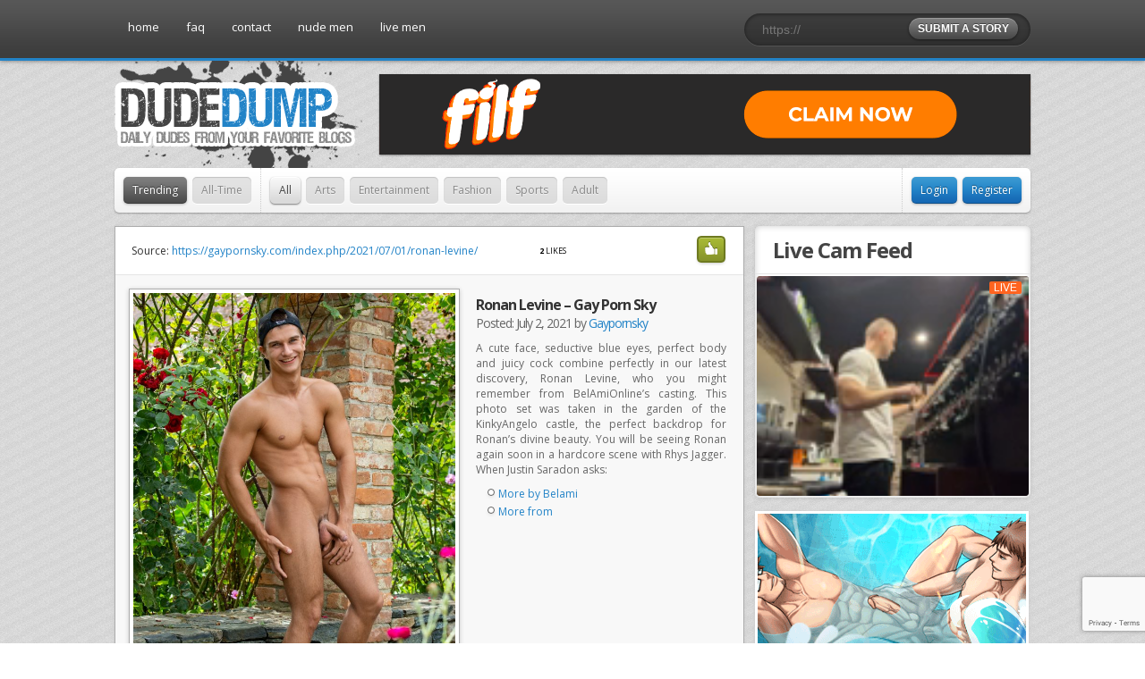

--- FILE ---
content_type: text/html; charset=UTF-8
request_url: https://dudedump.com/2021/07/02/ronan-levine-gay-porn-sky/
body_size: 22397
content:
<!DOCTYPE html PUBLIC "-//W3C//DTD XHTML 1.0 Transitional//EN" "http://www.w3.org/TR/xhtml1/DTD/xhtml1-transitional.dtd">
<html xmlns="http://www.w3.org/1999/xhtml">
<head>
<meta charset="UTF-8" />
<meta name="viewport" content="width=device-width; initial-scale=1.0; maximum-scale=1.0">

<link rel="profile" href="http://gmpg.org/xfn/11" />
<link rel="stylesheet" type="text/css" media="all" href="https://dudedump.com/wp-content/themes/dudedump/style.css" />
<link rel="pingback" href="https://dudedump.com/xmlrpc.php" />

<!--[if lte IE 7]><style media="screen,projection" type="text/css">@import "https://dudedump.com/wp-content/themes/dudedump/style-ie.css";</style><![endif]-->

<!-- /web fonts -->
<meta name='robots' content='index, follow, max-image-preview:large, max-snippet:-1, max-video-preview:-1' />
	<style>img:is([sizes="auto" i], [sizes^="auto," i]) { contain-intrinsic-size: 3000px 1500px }</style>
	
	<!-- This site is optimized with the Yoast SEO plugin v26.4 - https://yoast.com/wordpress/plugins/seo/ -->
	<title>Ronan Levine – Gay Porn Sky - Gay Porn Blog Network - Nude Men Posted Free Daily</title>
	<link rel="canonical" href="https://dudedump.com/2021/07/02/ronan-levine-gay-porn-sky/" />
	<meta property="og:locale" content="en_US" />
	<meta property="og:type" content="article" />
	<meta property="og:title" content="Ronan Levine – Gay Porn Sky - Gay Porn Blog Network - Nude Men Posted Free Daily" />
	<meta property="og:description" content="A cute face, seductive blue eyes, perfect body and juicy cock combine perfectly in our latest discovery, Ronan Levine, who you might remember from BelAmiOnline’s casting. This photo set was taken in the garden of the KinkyAngelo castle, the perfect backdrop for Ronan’s divine beauty. You will be seeing Ronan again soon in a hardcore scene with Rhys Jagger. When Justin Saradon asks:" />
	<meta property="og:url" content="https://dudedump.com/2021/07/02/ronan-levine-gay-porn-sky/" />
	<meta property="og:site_name" content="Gay Porn Blog Network - Nude Men Posted Free Daily" />
	<meta property="article:published_time" content="2021-07-02T10:37:25+00:00" />
	<meta property="article:modified_time" content="2023-07-12T17:15:17+00:00" />
	<meta property="og:image" content="https://dudedump.com/wp-content/uploads/2023/07/ronan-levine-gay-porn-sky_60dede5579f3b.jpg" />
	<meta property="og:image:width" content="683" />
	<meta property="og:image:height" content="1024" />
	<meta property="og:image:type" content="image/jpeg" />
	<meta name="author" content="Gaypornsky" />
	<meta name="twitter:card" content="summary_large_image" />
	<meta name="twitter:creator" content="@dudedump" />
	<meta name="twitter:site" content="@dudedump" />
	<meta name="twitter:label1" content="Written by" />
	<meta name="twitter:data1" content="Gaypornsky" />
	<script type="application/ld+json" class="yoast-schema-graph">{"@context":"https://schema.org","@graph":[{"@type":"Article","@id":"https://dudedump.com/2021/07/02/ronan-levine-gay-porn-sky/#article","isPartOf":{"@id":"https://dudedump.com/2021/07/02/ronan-levine-gay-porn-sky/"},"author":{"name":"Gaypornsky","@id":"https://dudedump.com/#/schema/person/adae4791a276f9674b8b9dfc18b44ead"},"headline":"Ronan Levine – Gay Porn Sky","datePublished":"2021-07-02T10:37:25+00:00","dateModified":"2023-07-12T17:15:17+00:00","mainEntityOfPage":{"@id":"https://dudedump.com/2021/07/02/ronan-levine-gay-porn-sky/"},"wordCount":70,"commentCount":0,"publisher":{"@id":"https://dudedump.com/#organization"},"image":{"@id":"https://dudedump.com/2021/07/02/ronan-levine-gay-porn-sky/#primaryimage"},"thumbnailUrl":"https://dudedump.com/wp-content/uploads/2023/07/ronan-levine-gay-porn-sky_60dede5579f3b.jpg","keywords":["Bareback","BelAmi","Blonds","FreshMen","Muscles","Solo"],"articleSection":["Adult"],"inLanguage":"en-US","potentialAction":[{"@type":"CommentAction","name":"Comment","target":["https://dudedump.com/2021/07/02/ronan-levine-gay-porn-sky/#respond"]}]},{"@type":"WebPage","@id":"https://dudedump.com/2021/07/02/ronan-levine-gay-porn-sky/","url":"https://dudedump.com/2021/07/02/ronan-levine-gay-porn-sky/","name":"Ronan Levine – Gay Porn Sky - Gay Porn Blog Network - Nude Men Posted Free Daily","isPartOf":{"@id":"https://dudedump.com/#website"},"primaryImageOfPage":{"@id":"https://dudedump.com/2021/07/02/ronan-levine-gay-porn-sky/#primaryimage"},"image":{"@id":"https://dudedump.com/2021/07/02/ronan-levine-gay-porn-sky/#primaryimage"},"thumbnailUrl":"https://dudedump.com/wp-content/uploads/2023/07/ronan-levine-gay-porn-sky_60dede5579f3b.jpg","datePublished":"2021-07-02T10:37:25+00:00","dateModified":"2023-07-12T17:15:17+00:00","breadcrumb":{"@id":"https://dudedump.com/2021/07/02/ronan-levine-gay-porn-sky/#breadcrumb"},"inLanguage":"en-US","potentialAction":[{"@type":"ReadAction","target":["https://dudedump.com/2021/07/02/ronan-levine-gay-porn-sky/"]}]},{"@type":"ImageObject","inLanguage":"en-US","@id":"https://dudedump.com/2021/07/02/ronan-levine-gay-porn-sky/#primaryimage","url":"https://dudedump.com/wp-content/uploads/2023/07/ronan-levine-gay-porn-sky_60dede5579f3b.jpg","contentUrl":"https://dudedump.com/wp-content/uploads/2023/07/ronan-levine-gay-porn-sky_60dede5579f3b.jpg","width":683,"height":1024},{"@type":"BreadcrumbList","@id":"https://dudedump.com/2021/07/02/ronan-levine-gay-porn-sky/#breadcrumb","itemListElement":[{"@type":"ListItem","position":1,"name":"Home","item":"https://dudedump.com/"},{"@type":"ListItem","position":2,"name":"Ronan Levine – Gay Porn Sky"}]},{"@type":"WebSite","@id":"https://dudedump.com/#website","url":"https://dudedump.com/","name":"Gay Porn Blog Network - Nude Men Posted Free Daily","description":"Gay porn blog sharing community featuring your favorite sexy nude men daily!","publisher":{"@id":"https://dudedump.com/#organization"},"potentialAction":[{"@type":"SearchAction","target":{"@type":"EntryPoint","urlTemplate":"https://dudedump.com/?s={search_term_string}"},"query-input":{"@type":"PropertyValueSpecification","valueRequired":true,"valueName":"search_term_string"}}],"inLanguage":"en-US"},{"@type":"Organization","@id":"https://dudedump.com/#organization","name":"DudeDump","url":"https://dudedump.com/","logo":{"@type":"ImageObject","inLanguage":"en-US","@id":"https://dudedump.com/#/schema/logo/image/","url":"https://dudedump.com/wp-content/uploads/2022/10/dudedump-social.jpg","contentUrl":"https://dudedump.com/wp-content/uploads/2022/10/dudedump-social.jpg","width":533,"height":389,"caption":"DudeDump"},"image":{"@id":"https://dudedump.com/#/schema/logo/image/"},"sameAs":["https://x.com/dudedump"]},{"@type":"Person","@id":"https://dudedump.com/#/schema/person/adae4791a276f9674b8b9dfc18b44ead","name":"Gaypornsky","image":{"@type":"ImageObject","inLanguage":"en-US","@id":"https://dudedump.com/#/schema/person/image/","url":"https://secure.gravatar.com/avatar/5b6a9be7f5bd912bf79c3c6437c5c3098724398e93506c5ac2b990a5c482e8a6?s=96&d=mm&r=x","contentUrl":"https://secure.gravatar.com/avatar/5b6a9be7f5bd912bf79c3c6437c5c3098724398e93506c5ac2b990a5c482e8a6?s=96&d=mm&r=x","caption":"Gaypornsky"},"sameAs":["http://gaypornsky.com"],"url":"https://dudedump.com/author/gaypornsky/"}]}</script>
	<!-- / Yoast SEO plugin. -->


		<style>
			.lazyload,
			.lazyloading {
				max-width: 100%;
			}
		</style>
		<meta property="twitter:image" content="https://dudedump.com/wp-content/uploads/2023/07/ronan-levine-gay-porn-sky_60dede5579f3b.jpg">		<!-- This site uses the Google Analytics by MonsterInsights plugin v9.10.0 - Using Analytics tracking - https://www.monsterinsights.com/ -->
							<script src="//www.googletagmanager.com/gtag/js?id=G-HT6BYH68L0"  data-cfasync="false" data-wpfc-render="false" type="text/javascript" async></script>
			<script data-cfasync="false" data-wpfc-render="false" type="text/javascript">
				var mi_version = '9.10.0';
				var mi_track_user = true;
				var mi_no_track_reason = '';
								var MonsterInsightsDefaultLocations = {"page_location":"https:\/\/dudedump.com\/2021\/07\/02\/ronan-levine-gay-porn-sky\/"};
								if ( typeof MonsterInsightsPrivacyGuardFilter === 'function' ) {
					var MonsterInsightsLocations = (typeof MonsterInsightsExcludeQuery === 'object') ? MonsterInsightsPrivacyGuardFilter( MonsterInsightsExcludeQuery ) : MonsterInsightsPrivacyGuardFilter( MonsterInsightsDefaultLocations );
				} else {
					var MonsterInsightsLocations = (typeof MonsterInsightsExcludeQuery === 'object') ? MonsterInsightsExcludeQuery : MonsterInsightsDefaultLocations;
				}

								var disableStrs = [
										'ga-disable-G-HT6BYH68L0',
									];

				/* Function to detect opted out users */
				function __gtagTrackerIsOptedOut() {
					for (var index = 0; index < disableStrs.length; index++) {
						if (document.cookie.indexOf(disableStrs[index] + '=true') > -1) {
							return true;
						}
					}

					return false;
				}

				/* Disable tracking if the opt-out cookie exists. */
				if (__gtagTrackerIsOptedOut()) {
					for (var index = 0; index < disableStrs.length; index++) {
						window[disableStrs[index]] = true;
					}
				}

				/* Opt-out function */
				function __gtagTrackerOptout() {
					for (var index = 0; index < disableStrs.length; index++) {
						document.cookie = disableStrs[index] + '=true; expires=Thu, 31 Dec 2099 23:59:59 UTC; path=/';
						window[disableStrs[index]] = true;
					}
				}

				if ('undefined' === typeof gaOptout) {
					function gaOptout() {
						__gtagTrackerOptout();
					}
				}
								window.dataLayer = window.dataLayer || [];

				window.MonsterInsightsDualTracker = {
					helpers: {},
					trackers: {},
				};
				if (mi_track_user) {
					function __gtagDataLayer() {
						dataLayer.push(arguments);
					}

					function __gtagTracker(type, name, parameters) {
						if (!parameters) {
							parameters = {};
						}

						if (parameters.send_to) {
							__gtagDataLayer.apply(null, arguments);
							return;
						}

						if (type === 'event') {
														parameters.send_to = monsterinsights_frontend.v4_id;
							var hookName = name;
							if (typeof parameters['event_category'] !== 'undefined') {
								hookName = parameters['event_category'] + ':' + name;
							}

							if (typeof MonsterInsightsDualTracker.trackers[hookName] !== 'undefined') {
								MonsterInsightsDualTracker.trackers[hookName](parameters);
							} else {
								__gtagDataLayer('event', name, parameters);
							}
							
						} else {
							__gtagDataLayer.apply(null, arguments);
						}
					}

					__gtagTracker('js', new Date());
					__gtagTracker('set', {
						'developer_id.dZGIzZG': true,
											});
					if ( MonsterInsightsLocations.page_location ) {
						__gtagTracker('set', MonsterInsightsLocations);
					}
										__gtagTracker('config', 'G-HT6BYH68L0', {"forceSSL":"true","link_attribution":"true"} );
										window.gtag = __gtagTracker;										(function () {
						/* https://developers.google.com/analytics/devguides/collection/analyticsjs/ */
						/* ga and __gaTracker compatibility shim. */
						var noopfn = function () {
							return null;
						};
						var newtracker = function () {
							return new Tracker();
						};
						var Tracker = function () {
							return null;
						};
						var p = Tracker.prototype;
						p.get = noopfn;
						p.set = noopfn;
						p.send = function () {
							var args = Array.prototype.slice.call(arguments);
							args.unshift('send');
							__gaTracker.apply(null, args);
						};
						var __gaTracker = function () {
							var len = arguments.length;
							if (len === 0) {
								return;
							}
							var f = arguments[len - 1];
							if (typeof f !== 'object' || f === null || typeof f.hitCallback !== 'function') {
								if ('send' === arguments[0]) {
									var hitConverted, hitObject = false, action;
									if ('event' === arguments[1]) {
										if ('undefined' !== typeof arguments[3]) {
											hitObject = {
												'eventAction': arguments[3],
												'eventCategory': arguments[2],
												'eventLabel': arguments[4],
												'value': arguments[5] ? arguments[5] : 1,
											}
										}
									}
									if ('pageview' === arguments[1]) {
										if ('undefined' !== typeof arguments[2]) {
											hitObject = {
												'eventAction': 'page_view',
												'page_path': arguments[2],
											}
										}
									}
									if (typeof arguments[2] === 'object') {
										hitObject = arguments[2];
									}
									if (typeof arguments[5] === 'object') {
										Object.assign(hitObject, arguments[5]);
									}
									if ('undefined' !== typeof arguments[1].hitType) {
										hitObject = arguments[1];
										if ('pageview' === hitObject.hitType) {
											hitObject.eventAction = 'page_view';
										}
									}
									if (hitObject) {
										action = 'timing' === arguments[1].hitType ? 'timing_complete' : hitObject.eventAction;
										hitConverted = mapArgs(hitObject);
										__gtagTracker('event', action, hitConverted);
									}
								}
								return;
							}

							function mapArgs(args) {
								var arg, hit = {};
								var gaMap = {
									'eventCategory': 'event_category',
									'eventAction': 'event_action',
									'eventLabel': 'event_label',
									'eventValue': 'event_value',
									'nonInteraction': 'non_interaction',
									'timingCategory': 'event_category',
									'timingVar': 'name',
									'timingValue': 'value',
									'timingLabel': 'event_label',
									'page': 'page_path',
									'location': 'page_location',
									'title': 'page_title',
									'referrer' : 'page_referrer',
								};
								for (arg in args) {
																		if (!(!args.hasOwnProperty(arg) || !gaMap.hasOwnProperty(arg))) {
										hit[gaMap[arg]] = args[arg];
									} else {
										hit[arg] = args[arg];
									}
								}
								return hit;
							}

							try {
								f.hitCallback();
							} catch (ex) {
							}
						};
						__gaTracker.create = newtracker;
						__gaTracker.getByName = newtracker;
						__gaTracker.getAll = function () {
							return [];
						};
						__gaTracker.remove = noopfn;
						__gaTracker.loaded = true;
						window['__gaTracker'] = __gaTracker;
					})();
									} else {
										console.log("");
					(function () {
						function __gtagTracker() {
							return null;
						}

						window['__gtagTracker'] = __gtagTracker;
						window['gtag'] = __gtagTracker;
					})();
									}
			</script>
							<!-- / Google Analytics by MonsterInsights -->
		<script type="text/javascript">
/* <![CDATA[ */
window._wpemojiSettings = {"baseUrl":"https:\/\/s.w.org\/images\/core\/emoji\/16.0.1\/72x72\/","ext":".png","svgUrl":"https:\/\/s.w.org\/images\/core\/emoji\/16.0.1\/svg\/","svgExt":".svg","source":{"concatemoji":"https:\/\/dudedump.com\/wp-includes\/js\/wp-emoji-release.min.js?ver=6.8.3"}};
/*! This file is auto-generated */
!function(s,n){var o,i,e;function c(e){try{var t={supportTests:e,timestamp:(new Date).valueOf()};sessionStorage.setItem(o,JSON.stringify(t))}catch(e){}}function p(e,t,n){e.clearRect(0,0,e.canvas.width,e.canvas.height),e.fillText(t,0,0);var t=new Uint32Array(e.getImageData(0,0,e.canvas.width,e.canvas.height).data),a=(e.clearRect(0,0,e.canvas.width,e.canvas.height),e.fillText(n,0,0),new Uint32Array(e.getImageData(0,0,e.canvas.width,e.canvas.height).data));return t.every(function(e,t){return e===a[t]})}function u(e,t){e.clearRect(0,0,e.canvas.width,e.canvas.height),e.fillText(t,0,0);for(var n=e.getImageData(16,16,1,1),a=0;a<n.data.length;a++)if(0!==n.data[a])return!1;return!0}function f(e,t,n,a){switch(t){case"flag":return n(e,"\ud83c\udff3\ufe0f\u200d\u26a7\ufe0f","\ud83c\udff3\ufe0f\u200b\u26a7\ufe0f")?!1:!n(e,"\ud83c\udde8\ud83c\uddf6","\ud83c\udde8\u200b\ud83c\uddf6")&&!n(e,"\ud83c\udff4\udb40\udc67\udb40\udc62\udb40\udc65\udb40\udc6e\udb40\udc67\udb40\udc7f","\ud83c\udff4\u200b\udb40\udc67\u200b\udb40\udc62\u200b\udb40\udc65\u200b\udb40\udc6e\u200b\udb40\udc67\u200b\udb40\udc7f");case"emoji":return!a(e,"\ud83e\udedf")}return!1}function g(e,t,n,a){var r="undefined"!=typeof WorkerGlobalScope&&self instanceof WorkerGlobalScope?new OffscreenCanvas(300,150):s.createElement("canvas"),o=r.getContext("2d",{willReadFrequently:!0}),i=(o.textBaseline="top",o.font="600 32px Arial",{});return e.forEach(function(e){i[e]=t(o,e,n,a)}),i}function t(e){var t=s.createElement("script");t.src=e,t.defer=!0,s.head.appendChild(t)}"undefined"!=typeof Promise&&(o="wpEmojiSettingsSupports",i=["flag","emoji"],n.supports={everything:!0,everythingExceptFlag:!0},e=new Promise(function(e){s.addEventListener("DOMContentLoaded",e,{once:!0})}),new Promise(function(t){var n=function(){try{var e=JSON.parse(sessionStorage.getItem(o));if("object"==typeof e&&"number"==typeof e.timestamp&&(new Date).valueOf()<e.timestamp+604800&&"object"==typeof e.supportTests)return e.supportTests}catch(e){}return null}();if(!n){if("undefined"!=typeof Worker&&"undefined"!=typeof OffscreenCanvas&&"undefined"!=typeof URL&&URL.createObjectURL&&"undefined"!=typeof Blob)try{var e="postMessage("+g.toString()+"("+[JSON.stringify(i),f.toString(),p.toString(),u.toString()].join(",")+"));",a=new Blob([e],{type:"text/javascript"}),r=new Worker(URL.createObjectURL(a),{name:"wpTestEmojiSupports"});return void(r.onmessage=function(e){c(n=e.data),r.terminate(),t(n)})}catch(e){}c(n=g(i,f,p,u))}t(n)}).then(function(e){for(var t in e)n.supports[t]=e[t],n.supports.everything=n.supports.everything&&n.supports[t],"flag"!==t&&(n.supports.everythingExceptFlag=n.supports.everythingExceptFlag&&n.supports[t]);n.supports.everythingExceptFlag=n.supports.everythingExceptFlag&&!n.supports.flag,n.DOMReady=!1,n.readyCallback=function(){n.DOMReady=!0}}).then(function(){return e}).then(function(){var e;n.supports.everything||(n.readyCallback(),(e=n.source||{}).concatemoji?t(e.concatemoji):e.wpemoji&&e.twemoji&&(t(e.twemoji),t(e.wpemoji)))}))}((window,document),window._wpemojiSettings);
/* ]]> */
</script>
<style id='wp-emoji-styles-inline-css' type='text/css'>

	img.wp-smiley, img.emoji {
		display: inline !important;
		border: none !important;
		box-shadow: none !important;
		height: 1em !important;
		width: 1em !important;
		margin: 0 0.07em !important;
		vertical-align: -0.1em !important;
		background: none !important;
		padding: 0 !important;
	}
</style>
<link rel='stylesheet' id='wp-block-library-css' href='https://dudedump.com/wp-includes/css/dist/block-library/style.min.css?ver=6.8.3' type='text/css' media='all' />
<style id='classic-theme-styles-inline-css' type='text/css'>
/*! This file is auto-generated */
.wp-block-button__link{color:#fff;background-color:#32373c;border-radius:9999px;box-shadow:none;text-decoration:none;padding:calc(.667em + 2px) calc(1.333em + 2px);font-size:1.125em}.wp-block-file__button{background:#32373c;color:#fff;text-decoration:none}
</style>
<style id='global-styles-inline-css' type='text/css'>
:root{--wp--preset--aspect-ratio--square: 1;--wp--preset--aspect-ratio--4-3: 4/3;--wp--preset--aspect-ratio--3-4: 3/4;--wp--preset--aspect-ratio--3-2: 3/2;--wp--preset--aspect-ratio--2-3: 2/3;--wp--preset--aspect-ratio--16-9: 16/9;--wp--preset--aspect-ratio--9-16: 9/16;--wp--preset--color--black: #000000;--wp--preset--color--cyan-bluish-gray: #abb8c3;--wp--preset--color--white: #ffffff;--wp--preset--color--pale-pink: #f78da7;--wp--preset--color--vivid-red: #cf2e2e;--wp--preset--color--luminous-vivid-orange: #ff6900;--wp--preset--color--luminous-vivid-amber: #fcb900;--wp--preset--color--light-green-cyan: #7bdcb5;--wp--preset--color--vivid-green-cyan: #00d084;--wp--preset--color--pale-cyan-blue: #8ed1fc;--wp--preset--color--vivid-cyan-blue: #0693e3;--wp--preset--color--vivid-purple: #9b51e0;--wp--preset--gradient--vivid-cyan-blue-to-vivid-purple: linear-gradient(135deg,rgba(6,147,227,1) 0%,rgb(155,81,224) 100%);--wp--preset--gradient--light-green-cyan-to-vivid-green-cyan: linear-gradient(135deg,rgb(122,220,180) 0%,rgb(0,208,130) 100%);--wp--preset--gradient--luminous-vivid-amber-to-luminous-vivid-orange: linear-gradient(135deg,rgba(252,185,0,1) 0%,rgba(255,105,0,1) 100%);--wp--preset--gradient--luminous-vivid-orange-to-vivid-red: linear-gradient(135deg,rgba(255,105,0,1) 0%,rgb(207,46,46) 100%);--wp--preset--gradient--very-light-gray-to-cyan-bluish-gray: linear-gradient(135deg,rgb(238,238,238) 0%,rgb(169,184,195) 100%);--wp--preset--gradient--cool-to-warm-spectrum: linear-gradient(135deg,rgb(74,234,220) 0%,rgb(151,120,209) 20%,rgb(207,42,186) 40%,rgb(238,44,130) 60%,rgb(251,105,98) 80%,rgb(254,248,76) 100%);--wp--preset--gradient--blush-light-purple: linear-gradient(135deg,rgb(255,206,236) 0%,rgb(152,150,240) 100%);--wp--preset--gradient--blush-bordeaux: linear-gradient(135deg,rgb(254,205,165) 0%,rgb(254,45,45) 50%,rgb(107,0,62) 100%);--wp--preset--gradient--luminous-dusk: linear-gradient(135deg,rgb(255,203,112) 0%,rgb(199,81,192) 50%,rgb(65,88,208) 100%);--wp--preset--gradient--pale-ocean: linear-gradient(135deg,rgb(255,245,203) 0%,rgb(182,227,212) 50%,rgb(51,167,181) 100%);--wp--preset--gradient--electric-grass: linear-gradient(135deg,rgb(202,248,128) 0%,rgb(113,206,126) 100%);--wp--preset--gradient--midnight: linear-gradient(135deg,rgb(2,3,129) 0%,rgb(40,116,252) 100%);--wp--preset--font-size--small: 13px;--wp--preset--font-size--medium: 20px;--wp--preset--font-size--large: 36px;--wp--preset--font-size--x-large: 42px;--wp--preset--spacing--20: 0.44rem;--wp--preset--spacing--30: 0.67rem;--wp--preset--spacing--40: 1rem;--wp--preset--spacing--50: 1.5rem;--wp--preset--spacing--60: 2.25rem;--wp--preset--spacing--70: 3.38rem;--wp--preset--spacing--80: 5.06rem;--wp--preset--shadow--natural: 6px 6px 9px rgba(0, 0, 0, 0.2);--wp--preset--shadow--deep: 12px 12px 50px rgba(0, 0, 0, 0.4);--wp--preset--shadow--sharp: 6px 6px 0px rgba(0, 0, 0, 0.2);--wp--preset--shadow--outlined: 6px 6px 0px -3px rgba(255, 255, 255, 1), 6px 6px rgba(0, 0, 0, 1);--wp--preset--shadow--crisp: 6px 6px 0px rgba(0, 0, 0, 1);}:where(.is-layout-flex){gap: 0.5em;}:where(.is-layout-grid){gap: 0.5em;}body .is-layout-flex{display: flex;}.is-layout-flex{flex-wrap: wrap;align-items: center;}.is-layout-flex > :is(*, div){margin: 0;}body .is-layout-grid{display: grid;}.is-layout-grid > :is(*, div){margin: 0;}:where(.wp-block-columns.is-layout-flex){gap: 2em;}:where(.wp-block-columns.is-layout-grid){gap: 2em;}:where(.wp-block-post-template.is-layout-flex){gap: 1.25em;}:where(.wp-block-post-template.is-layout-grid){gap: 1.25em;}.has-black-color{color: var(--wp--preset--color--black) !important;}.has-cyan-bluish-gray-color{color: var(--wp--preset--color--cyan-bluish-gray) !important;}.has-white-color{color: var(--wp--preset--color--white) !important;}.has-pale-pink-color{color: var(--wp--preset--color--pale-pink) !important;}.has-vivid-red-color{color: var(--wp--preset--color--vivid-red) !important;}.has-luminous-vivid-orange-color{color: var(--wp--preset--color--luminous-vivid-orange) !important;}.has-luminous-vivid-amber-color{color: var(--wp--preset--color--luminous-vivid-amber) !important;}.has-light-green-cyan-color{color: var(--wp--preset--color--light-green-cyan) !important;}.has-vivid-green-cyan-color{color: var(--wp--preset--color--vivid-green-cyan) !important;}.has-pale-cyan-blue-color{color: var(--wp--preset--color--pale-cyan-blue) !important;}.has-vivid-cyan-blue-color{color: var(--wp--preset--color--vivid-cyan-blue) !important;}.has-vivid-purple-color{color: var(--wp--preset--color--vivid-purple) !important;}.has-black-background-color{background-color: var(--wp--preset--color--black) !important;}.has-cyan-bluish-gray-background-color{background-color: var(--wp--preset--color--cyan-bluish-gray) !important;}.has-white-background-color{background-color: var(--wp--preset--color--white) !important;}.has-pale-pink-background-color{background-color: var(--wp--preset--color--pale-pink) !important;}.has-vivid-red-background-color{background-color: var(--wp--preset--color--vivid-red) !important;}.has-luminous-vivid-orange-background-color{background-color: var(--wp--preset--color--luminous-vivid-orange) !important;}.has-luminous-vivid-amber-background-color{background-color: var(--wp--preset--color--luminous-vivid-amber) !important;}.has-light-green-cyan-background-color{background-color: var(--wp--preset--color--light-green-cyan) !important;}.has-vivid-green-cyan-background-color{background-color: var(--wp--preset--color--vivid-green-cyan) !important;}.has-pale-cyan-blue-background-color{background-color: var(--wp--preset--color--pale-cyan-blue) !important;}.has-vivid-cyan-blue-background-color{background-color: var(--wp--preset--color--vivid-cyan-blue) !important;}.has-vivid-purple-background-color{background-color: var(--wp--preset--color--vivid-purple) !important;}.has-black-border-color{border-color: var(--wp--preset--color--black) !important;}.has-cyan-bluish-gray-border-color{border-color: var(--wp--preset--color--cyan-bluish-gray) !important;}.has-white-border-color{border-color: var(--wp--preset--color--white) !important;}.has-pale-pink-border-color{border-color: var(--wp--preset--color--pale-pink) !important;}.has-vivid-red-border-color{border-color: var(--wp--preset--color--vivid-red) !important;}.has-luminous-vivid-orange-border-color{border-color: var(--wp--preset--color--luminous-vivid-orange) !important;}.has-luminous-vivid-amber-border-color{border-color: var(--wp--preset--color--luminous-vivid-amber) !important;}.has-light-green-cyan-border-color{border-color: var(--wp--preset--color--light-green-cyan) !important;}.has-vivid-green-cyan-border-color{border-color: var(--wp--preset--color--vivid-green-cyan) !important;}.has-pale-cyan-blue-border-color{border-color: var(--wp--preset--color--pale-cyan-blue) !important;}.has-vivid-cyan-blue-border-color{border-color: var(--wp--preset--color--vivid-cyan-blue) !important;}.has-vivid-purple-border-color{border-color: var(--wp--preset--color--vivid-purple) !important;}.has-vivid-cyan-blue-to-vivid-purple-gradient-background{background: var(--wp--preset--gradient--vivid-cyan-blue-to-vivid-purple) !important;}.has-light-green-cyan-to-vivid-green-cyan-gradient-background{background: var(--wp--preset--gradient--light-green-cyan-to-vivid-green-cyan) !important;}.has-luminous-vivid-amber-to-luminous-vivid-orange-gradient-background{background: var(--wp--preset--gradient--luminous-vivid-amber-to-luminous-vivid-orange) !important;}.has-luminous-vivid-orange-to-vivid-red-gradient-background{background: var(--wp--preset--gradient--luminous-vivid-orange-to-vivid-red) !important;}.has-very-light-gray-to-cyan-bluish-gray-gradient-background{background: var(--wp--preset--gradient--very-light-gray-to-cyan-bluish-gray) !important;}.has-cool-to-warm-spectrum-gradient-background{background: var(--wp--preset--gradient--cool-to-warm-spectrum) !important;}.has-blush-light-purple-gradient-background{background: var(--wp--preset--gradient--blush-light-purple) !important;}.has-blush-bordeaux-gradient-background{background: var(--wp--preset--gradient--blush-bordeaux) !important;}.has-luminous-dusk-gradient-background{background: var(--wp--preset--gradient--luminous-dusk) !important;}.has-pale-ocean-gradient-background{background: var(--wp--preset--gradient--pale-ocean) !important;}.has-electric-grass-gradient-background{background: var(--wp--preset--gradient--electric-grass) !important;}.has-midnight-gradient-background{background: var(--wp--preset--gradient--midnight) !important;}.has-small-font-size{font-size: var(--wp--preset--font-size--small) !important;}.has-medium-font-size{font-size: var(--wp--preset--font-size--medium) !important;}.has-large-font-size{font-size: var(--wp--preset--font-size--large) !important;}.has-x-large-font-size{font-size: var(--wp--preset--font-size--x-large) !important;}
:where(.wp-block-post-template.is-layout-flex){gap: 1.25em;}:where(.wp-block-post-template.is-layout-grid){gap: 1.25em;}
:where(.wp-block-columns.is-layout-flex){gap: 2em;}:where(.wp-block-columns.is-layout-grid){gap: 2em;}
:root :where(.wp-block-pullquote){font-size: 1.5em;line-height: 1.6;}
</style>
<style id='age-gate-custom-inline-css' type='text/css'>
:root{--ag-background-image-position: center center;--ag-background-image-opacity: 1;--ag-blur: 5px;}
</style>
<link rel='stylesheet' id='age-gate-css' href='https://dudedump.com/wp-content/plugins/age-gate/dist/main.css?ver=3.7.2' type='text/css' media='all' />
<style id='age-gate-options-inline-css' type='text/css'>
:root{--ag-background-image-position: center center;--ag-background-image-opacity: 1;--ag-blur: 5px;}
</style>
<link rel='stylesheet' id='contact-form-7-css' href='https://dudedump.com/wp-content/plugins/contact-form-7/includes/css/styles.css?ver=6.1.3' type='text/css' media='all' />
<link rel='stylesheet' id='wpa-css-css' href='https://dudedump.com/wp-content/plugins/honeypot/includes/css/wpa.css?ver=2.3.04' type='text/css' media='all' />
<link rel='stylesheet' id='SFSImainCss-css' href='https://dudedump.com/wp-content/plugins/ultimate-social-media-icons/css/sfsi-style.css?ver=2.9.6' type='text/css' media='all' />
<link rel='stylesheet' id='wp-postratings-css' href='https://dudedump.com/wp-content/plugins/wp-postratings/css/postratings-css.css?ver=1.91.2' type='text/css' media='all' />
<link rel='stylesheet' id='wp-members-css' href='https://dudedump.com/wp-content/plugins/wp-members/assets/css/forms/generic-no-float.min.css?ver=3.5.4.3' type='text/css' media='all' />
<link rel='stylesheet' id='wp-pagenavi-css' href='https://dudedump.com/wp-content/plugins/wp-pagenavi/pagenavi-css.css?ver=2.70' type='text/css' media='all' />
<link rel='stylesheet' id='jquery-lazyloadxt-spinner-css-css' href='//dudedump.com/wp-content/plugins/a3-lazy-load/assets/css/jquery.lazyloadxt.spinner.css?ver=6.8.3' type='text/css' media='all' />
<script type="text/javascript" src="https://dudedump.com/wp-content/plugins/google-analytics-for-wordpress/assets/js/frontend-gtag.min.js?ver=9.10.0" id="monsterinsights-frontend-script-js" async="async" data-wp-strategy="async"></script>
<script data-cfasync="false" data-wpfc-render="false" type="text/javascript" id='monsterinsights-frontend-script-js-extra'>/* <![CDATA[ */
var monsterinsights_frontend = {"js_events_tracking":"true","download_extensions":"doc,pdf,ppt,zip,xls,docx,pptx,xlsx","inbound_paths":"[{\"path\":\"\\\/go\\\/\",\"label\":\"affiliate\"},{\"path\":\"\\\/recommend\\\/\",\"label\":\"affiliate\"}]","home_url":"https:\/\/dudedump.com","hash_tracking":"false","v4_id":"G-HT6BYH68L0"};/* ]]> */
</script>
<script type="text/javascript" src="https://dudedump.com/wp-includes/js/jquery/jquery.min.js?ver=3.7.1" id="jquery-core-js"></script>
<script type="text/javascript" src="https://dudedump.com/wp-includes/js/jquery/jquery-migrate.min.js?ver=3.4.1" id="jquery-migrate-js"></script>
<!-- start Simple Custom CSS and JS -->
<style type="text/css">
html :where(img) {
    height: auto;
    max-width: fit-content;
}</style>
<!-- end Simple Custom CSS and JS -->
<!-- start Simple Custom CSS and JS -->
<style type="text/css">
#wpmem_reg input.buttons, #wpmem_login input.buttons {
    background: #1669b5 url(images/li_user-up.png) left top repeat-x;
    color: #fff;
    text-decoration: none;
    text-shadow: 0 -1px 1px rgba(0,0,0,0.4);
    box-shadow: 0 -1px 0 rgba(0,0,0,0.25) inset, 0 1px 3px rgba(0,0,0,0.25);
    display: block;
    text-decoration: none;
    -moz-border-radius: 5px;
    -webkit-border-radius: 5px;
    padding: 10px 10px;
    margin: 0;

}
#wpmem_reg input.buttons:hover, #wpmem_login input.buttons:hover {
  cursor:pointer !important;
}
#wpmem_reg, #wpmem_login {
  	font-family:  open sans,Arial;
  	font-size:12px;
    background: transparent;
    border-radius: 0px;
    box-shadow: none;
    padding: 15px 10px;
    margin: auto;
    /* float: none!important; */
    /* position: relative; */
    /* width: 100%; */
}

#wpmem_reg fieldset, #wpmem_login fieldset, #wpmem_msg, .wpmem_msg {
  border: 0 !important;
  margin: 0;
  background-color: transparent;
}
#wpmem_msg, .wpmem_msg {
  font-size:12px !important;
}

#wpmem_reg legend, #wpmem_login legend {
    font-size: 18px;
}
#wpmem_reg .button_div, #wpmem_login .button_div {
  text-align: left !important;
}

#wpmem_reg .buttons {
    display: block;
    text-decoration: none;
    -moz-border-radius: 3px;
    -webkit-border-radius: 3px;
    padding: 0 9px;
    margin: 0;
    float: none;
}
#wpmem_reg input[type="text"], #wpmem_reg input[type="password"], #wpmem_reg input[type="email"],
#wpmem_reg input[type="url"], #wpmem_reg input[type="number"], #wpmem_reg input[type="date"],
#wpmem_reg textarea, #wpmem_login input[type="text"], #wpmem_login input[type="password"]{
  width: 200px;
}

#wpmem_login p {
  /* padding-left:0 !important;
  font-size: 12px !important; */
  display: none;
}
#wpmem_reg .req {
  font-size:17px;
}
#wpmem_login .link-text {
  text-align: left;
}
#post-23 ul li{
  padding-left:15px;
}</style>
<!-- end Simple Custom CSS and JS -->
<meta name="follow.[base64]" content="F764V68ytz4BLxStpWvB"/>		<script>
			document.documentElement.className = document.documentElement.className.replace('no-js', 'js');
		</script>
				<style>
			.no-js img.lazyload {
				display: none;
			}

			figure.wp-block-image img.lazyloading {
				min-width: 150px;
			}

			.lazyload,
			.lazyloading {
				--smush-placeholder-width: 100px;
				--smush-placeholder-aspect-ratio: 1/1;
				width: var(--smush-image-width, var(--smush-placeholder-width)) !important;
				aspect-ratio: var(--smush-image-aspect-ratio, var(--smush-placeholder-aspect-ratio)) !important;
			}

						.lazyload, .lazyloading {
				opacity: 0;
			}

			.lazyloaded {
				opacity: 1;
				transition: opacity 400ms;
				transition-delay: 0ms;
			}

					</style>
				<style type="text/css" id="wp-custom-css">
			.xoxo.blogroll li a {
    padding: 4px 5%!important;
}

body,html {
	min-height: 100%
}
body.age-restriction,html.age-gate-restricted {
	height: 100vh;
	overflow: hidden;
	position: fixed;
	width: 100%;
	top: 0;
	left: 0
}
body.age-restriction *,html.age-gate-restricted * {
	box-sizing: border-box
}
.age-gate-wrapper {
	background-color: #fff;
	height: 100vh;
	z-index: 2;
	position: fixed;
	z-index: 99998;
	width: 100%;
	top: 0;
	left: 0;
	overflow-y: auto;
	display: flex;
	align-items: center;
	flex-flow: column;
	font-family: Arial,sans-serif;
}
.age-gate-wrapper.transition {
	transition: all .4s ease-out
}
.age-gate-wrapper.transition.up {
	transform: translateY(-100%)
}
.age-gate-wrapper.transition.down {
	transform: translateY(100%)
}
.age-gate-wrapper.transition.left {
	transform: translateX(-100%)
}
.age-gate-wrapper.transition.right {
	transform: translateX(100%)
}
.age-gate-wrapper.transition.fade {
	opacity: 0
}
.age-gate-background,.age-gate-background-colour {
	position: fixed;
	width: 100vw;
	height: 100vh;
	background-size: cover;
	top: 0;
	left: 0;
	z-index: -1
}
.age-gate {
	text-align: center;
	width: 100%;
	margin: auto
}

.age-gate-form {
	margin: 0 auto;
	max-width: 500px;
	width: 100%;
	background: #fff;
	padding: 50px 20px;
	position: relative
}
.age-gate-heading {
	margin: 0 0 10px;
	padding: 0
}
.age-gate-heading.age-gate-logo {
	margin: 0 auto 10px
}
.age-gate-heading.age-gate-logo img {
	max-width: 100%
}
.age-gate-subheading {
	margin: 0 0 10px;
	padding: 0
}
.age-gate-challenge,.age-gate-message {
	margin: 0 0 10px
}
.age-gate-form-elements {
	margin: 0;
	list-style: none;
	display: flex;
	align-items: center;
	justify-content: center
}
.age-gate-form-section {
	margin: 0 5px 10px
}
.age-gate-label {
	cursor: pointer
}
.age-gate-input,.age-gate-select {
	text-align: center;
	max-width: 80px;
	width: 100%
}
.age-gate-input: : -webkit-contacts-auto-fill-button,.age-gate-input: : -webkit-credentials-auto-fill-button,.age-gate-select: : -webkit-contacts-auto-fill-button,.age-gate-select: : -webkit-credentials-auto-fill-button {
	visibility: hidden;
	pointer-events: none;
	position: absolute;
	right: 0
}
.age-gate-select {
	min-width: 80px
}
.age-gate-remember-wrapper {
	margin: 0
}
.age-gate-error-message+.age-gate-remember-wrapper,.age-gate-error.has-error+.age-gate-remember-wrapper {
	margin-top: 10px
}
.age-gate-remember {
	margin: 0 0 10px
}
.age-gate-submit {
	margin-bottom: 10px
}
.age-gate-submit-yes {
	margin: 0 5px 10px 0
}
.age-gate-submit-no,.age-gate-submit-yes.age-gate-submit--reversed {
	margin: 0 0 10px 5px
}
.age-gate-submit-no.age-gate-submit--reversed {
	margin: 0 5px 10px 0
}
.age-gate-error-message {
	color: #c00;
	margin: 0;
	font-weight: 700
}
.age-gate-loader {
	position: absolute;
	top: 50%;
	left: 50%;
	transform: translate(-50%,-50%);
	z-index: 100;
	display: none
}
.age-gate-working .age-gate-loader {
	display: block
}
.age-gate-working .age-gate-form {
	pointer-events: none;
	opacity: .3
}
.age-gate-loading-icon {
	fill: #000
}

body fieldset {
  margin: 0 auto !important;
  width: 100%;
  max-width: 336px;}
#wpmem_reg input[type="text"], #wpmem_reg input[type="password"], #wpmem_reg input[type="email"], #wpmem_reg input[type="url"], #wpmem_reg input[type="number"], #wpmem_reg input[type="date"], #wpmem_reg textarea, #wpmem_login input[type="text"], #wpmem_login input[type="password"]{width: 98%;
padding: 11px;
border: 2px solid #D8E3E9;}
body fieldset .div_text {
  width: 100% !important;
  margin: 5px 0 10px !important;}
#wpmem_reg legend, #wpmem_login legend {
  font-size: 18px;
  margin-bottom: 30px;font-weight: normal;}
#wpmem_reg, #wpmem_login {
  font-family: open sans,Arial;
  font-size: 12px;
  color: #666;}
.button_div, .link-text{
float: left;}
#wpmem_login .link-text {
  padding: 0;
  width: auto;
  text-align: right;}
.button_div label {
  margin-bottom: 14px;
  display: inline-block;}
body #wpmem_reg input.buttons, body #wpmem_login input.buttons {
  background: #2663B4;
  color: #fff;
  text-decoration: none;
  text-shadow: none;
  box-shadow: none;
  display: block;
  text-decoration: none;
  -moz-border-radius: 5px;
  border-radius: 5px;
  padding: 10px 17px;
  margin: 0;
  border: 0;}
body fieldset legend {
  width: 100%;
  text-align: center;
  color: #000;}
body fieldset .button_div {
  width: auto !important;}
.link-text:first-child {
  margin-top: 30px;
}
.link-text-forgot {
  margin-top: 40px;
  display: inline-block;
  text-align: right;}
.link-text-register {
  position: relative;
  left: 27px;
}
.link-text a {
  text-decoration: none;
  color: #2663B4;
}
.button_div {
  margin-right: 11px;
}

@media screen and (max-width: 768px) {
	.age-gate {
	padding-bottom: 50px;}
}
@media screen and (max-width: 767px) {
#content {
  max-width: 100% !important;
}
.button_div {
  margin-right: 4px;}
.entry-content {
  width: 95%;}
#wpmem_reg .button_div, #wpmem_login .button_div {
  text-align: left !important;
  float: left;}
.hdr, .top_hd.hdr input.storysubmit{display:none;}
.top_hd.hdr{display:block;}

.top_hd.hdr form.submitstory {
    margin: 11px 0 0 155px;
    float: left;
    width: 43%;}
.top_hd.hdr input.storyinput {
       width: 82%;
    padding: 18px;
    height: 1px;
    color: #fff;}
input.storysubmit{float: none;}
.mobile-banner form.submitstory {
    text-align: center;
    margin: 0 auto;
    float: left;
padding: 1px 0 13px 0;
    display: inline-block;
width: 100%;
}
.mobile-banner input.storyinput {
background: rgba(0,0,0,0.8);
margin: 0 auto;
float: none;}
}		</style>
		
<script type="text/javascript">

  var _gaq = _gaq || [];
  _gaq.push(['_setAccount', 'UA-387217-49']);
  _gaq.push(['_trackPageview']);

  (function() {
    var ga = document.createElement('script'); ga.type = 'text/javascript'; ga.async = true;
    ga.src = ('https:' == document.location.protocol ? 'https://ssl' : 'http://www') + '.google-analytics.com/ga.js';
    var s = document.getElementsByTagName('script')[0]; s.parentNode.insertBefore(ga, s);
  })();

</script>

<meta name="juicyads-site-verification" content="0241f3d92e0479cb7010ec5e1c50a456">
<script src="https://use.fontawesome.com/e779921096.js"></script>

<script src="//awembd.com/embed/fslf?psid=snrproductions&pstool=400_18&psprogram=revs&campaign_id=&categoryName=gay&cobrandId=&filters=muscular&site=cmb&ms_notrack=1&subAffId={SUBAFFID}"></script>

</head>
	<body>
		<!-- header -->
		<div id="headerwrapper">
			<!-- site bar -->
			<div id="sitebarwrapper">
				<div id="sitebar">
					<ul class="sitemenu">
						<li><a href="https://www.dudedump.com/" title="Dude Dump Home">home</a></li>
						<li><a href="https://www.dudedump.com/faq/" title="Frequently Asked Questions">faq</a></li>
						<li><a href="https://www.dudedump.com/contact/" title="Contact Us">contact</a></li>
						<li><a href="https://gaybodyblog.com/" target="_blank" title="Nude Men">nude men</a></li>
						<li><a href="https://gaybodycams.com/" target="_blank" title="Live Men">live men</a></li>
					</ul>
				<div class="widget-addthis">
						<div class="addthis_toolbox addthis_default_style ">
						<a class="addthis_button_preferred_1"></a>
						<a class="addthis_button_preferred_2"></a>
						<a class="addthis_button_preferred_3"></a>
						<a class="addthis_button_preferred_4"></a>
						<a class="addthis_button_compact"></a>
						</div>
					</div> 
					<form class="submitstory" action="/submit-article" method="post">
						<input type="text" name="story_url"" value="https://" class="storyinput" />
						<input type="submit" value="submit a story" class="storysubmit" />
					</form>
				</div>
			</div>
			<!-- /site bar -->
			<!-- site logo area -->
			<div id="logowrapper">
				<div id="logo">
					<a href="http://www.dudedump.com" title="DudeDump - Daily Men From Your Favorite Blogs"><img src="https://dudedump.com/wp-content/themes/dudedump/images/logo2.png" border="0" alt="DudeDump" class="sitelogo" /></a>
					<div class="siteleaderboard">
<a href="index.php?adclick=1" title="" rel="nofollow" target=&quot;_blank&quot;><img src="https://dudedump.com/wp-content/uploads/2025/03/PCAM-192_DESIGN-24803_72890_1.gif" alt="Leaderboard" /></a><!-- <iframe src="https://secure.vs3.com/_special/banners/LiveWebCams.php?cta=gtr&style=728x90&mp_code=a6wkp&service=guys&language=en&use_promo=1&model_id=&bgcolor=FFFFFF&txtcolor=000000&linkcolor=000099&num_models=50&target=_blank" scrolling="no" width="728" height="90" frameborder="0"></iframe> -->
					</div>
				</div>
			</div>
			<!-- /site logo area -->
			<!-- site nav -->
			<div id="sitenavwrapper">
				<div id="sitenav">
					<ul class="sortmenu">
                        <li class="currentsort"><a href="/?r_sortby=date" title="View Trending Posts">Trending</a></li>
                        <li ><a href="/?r_sortby=highest_rated" title="View Most Popular Posts">All-Time</a></li>


					</ul>
					<ul class="catmenu">
												<li  class="currentcat"><a href="/" title="View All Posts">All</a></li>
						<li ><a href="/category/arts/" title="View Posts in Arts Category">Arts</a></li>
						<li ><a href="/category/entertainment/" title="View Posts in Entertainment Category">Entertainment</a></li>
						<li ><a href="/category/fashion/" title="View Posts in Fashion Category">Fashion</a></li>
						<li ><a href="/category/sports/" title="View Posts in Sports Category">Sports</a></li>
						<li ><a href="/category/adult/" title="View Posts in Adult Category">Adult</a></li>
					</ul>
										<ul class="userlinks">
						<li><a id="userLogin" href="http://www.dudedump.com/login/" title="Members Login Here">Login</a></li>
						<li><a id="userRegister" href="http://www.dudedump.com/register/" title="Sign Up for Full Access!">Register</a></li>
					</ul>
									</div>
			</div>
			<!-- /site nav -->
		</div>
		<!-- /header -->
		<!-- main content area -->
        <div class="hdr top_hd">
		<a href="https://www.dudedump.com/?swcfpc=1" title="Dude Dump - Daily Dudes" class="lgo"><img src="https://dudedump.com/wp-content/themes/dudedump/images/logo.png" border="0" alt="Dude Dump - Daily Dudes"></a>
        <form class="submitstory" action="/submit-article" method="post" style="display:none;">
						<input type="text" name="story_url"" value="https://" class="storyinput" />
						<input type="submit" value="submit a story" class="storysubmit" />
					</form>
		<i class="fa fa-navicon show-mnu"></i>
	</div>
		<div id="contentwrapper">
			<div class="mobile-banner">
<form class="submitstory" action="/submit-article" method="post">
						<input type="text" name="story_url"" value="https://" class="storyinput" />
						<input type="submit" value="submit a story" class="storysubmit" />
					</form>
	<a href="https:://www.dudedump.com/index.php?adclick=1" title="Dude Dump Daily Men from your Favorite Blogs"><img src="/ads/FALCON_45thAnniversary_728x90.jpg" alt="Dude Dump Daily Men from your Favorite Blogs" /></a>
</div>			<!-- main content area -->
			<div id="maincontent">
				<!-- main column -->
				<div id="maincolumn">
										
					<!-- code for traffic sharing widget -->
										<!-- code for traffic sharing widget -->
					
					<!-- post panel -->
					<div id="mainpanel">
						<div id="mainpanel-title">
							<h1>Source: <a href="https://gaypornsky.com/index.php/2021/07/01/ronan-levine/" onclick="track_click();" target="_blank">https://gaypornsky.com/index.php/2021/07/01/ronan-levine/</a></h1>
							<div class="single-ratings"><div id="post-ratings-173374" class="post-ratings" itemscope itemtype="https://schema.org/Article" data-nonce="ae7ef74a53"><img id="rating_173374_1" src="https://dudedump.com/wp-content/plugins/wp-postratings/images/heart/rating_1_on.gif" alt="Like This Post" title="Like This Post" onmouseover="current_rating(173374, 1, 'Like This Post');" onmouseout="ratings_off(1, 0, 0);" onclick="rate_post();" onkeypress="rate_post();" style="cursor: pointer; border: 0px;" /> <strong>2</strong> LIKES     <meta itemprop="name" content="Ronan Levine – Gay Porn Sky" /><meta itemprop="headline" content="Ronan Levine – Gay Porn Sky" /><meta itemprop="description" content="A cute face, seductive blue eyes, perfect body and juicy cock combine perfectly in our latest discovery, Ronan Levine, who you might remember from BelAmiOnline’s casting. This photo set was taken in the garden of the KinkyAngelo castle, the perfect backdrop for Ronan’s divine beauty. You will be seeing Ronan again soon in a hardcore scene with Rhys Jagger.
When Justin Saradon asks:" /><meta itemprop="datePublished" content="2021-07-02T06:37:25+03:00" /><meta itemprop="dateModified" content="2023-07-12T17:15:17+03:00" /><meta itemprop="url" content="https://dudedump.com/2021/07/02/ronan-levine-gay-porn-sky/" /><meta itemprop="author" content="Gaypornsky" /><meta itemprop="mainEntityOfPage" content="https://dudedump.com/2021/07/02/ronan-levine-gay-porn-sky/" /><div style="display: none;" itemprop="image" itemscope itemtype="https://schema.org/ImageObject"><meta itemprop="url" content="https://dudedump.com/wp-content/uploads/2023/07/ronan-levine-gay-porn-sky_60dede5579f3b-150x150.jpg" /><meta itemprop="width" content="150" /><meta itemprop="height" content="150" /></div><div style="display: none;" itemprop="publisher" itemscope itemtype="https://schema.org/Organization"><meta itemprop="name" content="Gay Porn Blog Network - Nude Men Posted Free Daily" /><meta itemprop="url" content="https://dudedump.com" /><div itemprop="logo" itemscope itemtype="https://schema.org/ImageObject"><meta itemprop="url" content="" /></div></div><div style="display: none;" itemprop="aggregateRating" itemscope itemtype="https://schema.org/AggregateRating"><meta itemprop="bestRating" content="1" /><meta itemprop="worstRating" content="1" /><meta itemprop="ratingValue" content="1" /><meta itemprop="ratingCount" content="2" /></div></div><div id="post-ratings-173374-loading" class="post-ratings-loading"><img src="https://dudedump.com/wp-content/plugins/wp-postratings/images/loading.gif" width="16" height="16" class="post-ratings-image" />Loading...</div></div>
						</div>
						<div id="postdesc">
							<div id="postdesc-image">
																<a href="https://gaypornsky.com/index.php/2021/07/01/ronan-levine/" onclick="track_click();" target="_blank">
									<img src="https://dudedump.com/wp-content/themes/dudedump/thumbs/ronan-levine-gay-porn-sky_60dede5579f3b.jpg" border="0" title="Ronan Levine – Gay Porn Sky" alt="Ronan Levine – Gay Porn Sky | Daily Dudes @ Dude Dump" width="360 "/>
																		<h1>2 Votes | 2 Likes<!-- | 0 Dislikes --></h1>
								</a>
							</div>
							<div class="post-nfo">
								<h1>Ronan Levine – Gay Porn Sky</h1>
								<h2>Posted: July 2, 2021 by <a href="/author/Gaypornsky/">Gaypornsky</a></h2>
								<p>A cute face, seductive blue eyes, perfect body and juicy cock combine perfectly in our latest discovery, Ronan Levine, who you might remember from BelAmiOnline’s casting. This photo set was taken in the garden of the KinkyAngelo castle, the perfect backdrop for Ronan’s divine beauty. You will be seeing Ronan again soon in a hardcore scene with Rhys Jagger.
When Justin Saradon asks:</p>
								<ul>
									<li><a href="/?meta_key=author_name&meta_value=Belami">More by Belami</a></li>
									<li><a href="/?meta_key=source_domain&meta_value=">More from </a></li>
								</ul>
							</div>
						</div>
						<div class="mainpod">
							<div class="mainpod-title">
								<h1>Tags</h1>
							</div>
							<p class="posttags"><a href="https://dudedump.com/tag/bareback/" rel="tag">Bareback</a><a href="https://dudedump.com/tag/belami/" rel="tag">BelAmi</a><a href="https://dudedump.com/tag/blonds/" rel="tag">Blonds</a><a href="https://dudedump.com/tag/freshmen/" rel="tag">FreshMen</a><a href="https://dudedump.com/tag/muscles/" rel="tag">Muscles</a><a href="https://dudedump.com/tag/solo/" rel="tag">Solo</a></p>
						</div>
						<div class="mainpod">
							<div class="mainpod-title">
								<h1>Share this Post</h1>
							</div>
							<div class="mainpod-body" style="padding: 15px 15px;">
															</div>
						</div>						
						<div class="mainpod">
							
<!-- You can start editing here. -->
			<!-- If comments are open, but there are no comments. -->
	 
	<ul class="commentslist">
			</ul>

	<!-- content pod -->
</div>

<div class="mainpod">
	<div class="mainpod-title">
		<h1>Post a Comment</h1>
	</div>
			<div class="mainpod-body"><a name="respond">
			<form action="https://dudedump.com/wp-comments-post.php" method="post" id="commentform">
							<input type="text" class="posterinput" name="author" id="author" value="" size="22" tabindex="1" aria-required='true' />
				<h1>Name <span>*required</span></h1>
				<input type="text" class="posterinput" name="email" id="email" value="" size="22" tabindex="2" aria-required='true' />
				<h1>Email (will not be published) <span>*required</span></h1>
				<!-- website input field hidden 10-10-2011
				<input type="text" class="posterinput" name="url" id="url" value="" size="22" tabindex="3" />
				<h1>Website (optional)</h1>
				-->
							<textarea name="comment" id="comment" cols="83%" rows="10" tabindex="4"></textarea>
				<!--<p><small><strong>XHTML:</strong> You can use these tags: <code>&lt;a href=&quot;&quot; title=&quot;&quot;&gt; &lt;abbr title=&quot;&quot;&gt; &lt;acronym title=&quot;&quot;&gt; &lt;b&gt; &lt;blockquote cite=&quot;&quot;&gt; &lt;cite&gt; &lt;code&gt; &lt;del datetime=&quot;&quot;&gt; &lt;em&gt; &lt;i&gt; &lt;q cite=&quot;&quot;&gt; &lt;s&gt; &lt;strike&gt; &lt;strong&gt; </code></small></p>-->
				<input style="float: right; margin:6px 12px 12px 0px;" name="submit" type="submit" id="submit" class="submitbutton" tabindex="5" value="Post Comment" />
				<input type='hidden' name='comment_post_ID' value='173374' id='comment_post_ID' />
<input type='hidden' name='comment_parent' id='comment_parent' value='0' />
							</form>
		</div>
	</div>
						</div>
					</div>
					<!-- /post panel -->
										
									<!-- sidebar -->
				<div id="sidebar">
					<div class="sidepod">
						<div class="sidepod-title">
							<h1>Live Cam Feed</h1>
						</div>
						<div class="sidepod-body">
<center>
<iframe
  width="100%"
  height="250px"
  style="display: block"
  marginwidth="0"
  marginheight="0"
  frameborder="no"
  src="https://creative.rmhfrtnd.com/widgets/v4/Universal?autoplay=all&quality=240p&autoplayForce=1&hideModelName=1&gridRows=1&gridColumns=1&responsive=0&hideButton=1&hideTitle=1&liveBadgeColor=FF6420&campaignId=iframe_side&sourceId=gaybodyblog&tag=men%2Fyoung%2Cmen%2Fwhite%2Cmen%2Fmuscular&userId=1289cdc0d24816ae044947a66bc8135fc8349fc131cee462f2b169a9b7709eb1"
></iframe></center>
						</div>
					</div>
					<div class="adpod"><a href="index.php?adclick=2" title="" rel="nofollow" target=&quot;_blank&quot;><img src="https://dudedump.com/wp-content/uploads/2024/01/GH-POP2207-QG2-300x250-EN.gif" alt="GayHarem" /></a></div>	
					<div class="sidepod"><form role="search" method="get" id="searchform" class="searchform" action="https://dudedump.com/">
				<div>
					<label class="screen-reader-text" for="s">Search for:</label>
					<input type="text" value="" name="s" id="s" />
					<input type="submit" id="searchsubmit" value="Search" />
				</div>
			</form></div><div class="sidepod"><div class="sidepod-title"><h1>Tags</h1></div><div class="tagcloud"><a href="https://dudedump.com/tag/abs/" class="tag-cloud-link tag-link-888 tag-link-position-1" style="font-size: 12.595419847328pt;" aria-label="Abs (1,015 items)">Abs</a>
<a href="https://dudedump.com/tag/anal/" class="tag-cloud-link tag-link-144 tag-link-position-2" style="font-size: 16.870229007634pt;" aria-label="Anal (2,582 items)">Anal</a>
<a href="https://dudedump.com/tag/anal-sex/" class="tag-cloud-link tag-link-15152 tag-link-position-3" style="font-size: 10.137404580153pt;" aria-label="Anal-Sex (599 items)">Anal-Sex</a>
<a href="https://dudedump.com/tag/bareback/" class="tag-cloud-link tag-link-135 tag-link-position-4" style="font-size: 22pt;" aria-label="Bareback (7,813 items)">Bareback</a>
<a href="https://dudedump.com/tag/belami/" class="tag-cloud-link tag-link-769 tag-link-position-5" style="font-size: 12.916030534351pt;" aria-label="BelAmi (1,102 items)">BelAmi</a>
<a href="https://dudedump.com/tag/belamionline/" class="tag-cloud-link tag-link-278 tag-link-position-6" style="font-size: 12.381679389313pt;" aria-label="Belamionline (971 items)">Belamionline</a>
<a href="https://dudedump.com/tag/big-cock/" class="tag-cloud-link tag-link-6971 tag-link-position-7" style="font-size: 13.770992366412pt;" aria-label="Big-cock (1,330 items)">Big-cock</a>
<a href="https://dudedump.com/tag/big-dick/" class="tag-cloud-link tag-link-4845 tag-link-position-8" style="font-size: 8.9618320610687pt;" aria-label="Big-dick (466 items)">Big-dick</a>
<a href="https://dudedump.com/tag/big-dicks/" class="tag-cloud-link tag-link-4290 tag-link-position-9" style="font-size: 15.587786259542pt;" aria-label="Big-dicks (1,930 items)">Big-dicks</a>
<a href="https://dudedump.com/tag/big%20dicks%20%20hard%20cocks/" class="tag-cloud-link tag-link-6930 tag-link-position-10" style="font-size: 12.702290076336pt;" aria-label="Big dicks  hard cocks (1,050 items)">Big dicks  hard cocks</a>
<a href="https://dudedump.com/tag/blonds/" class="tag-cloud-link tag-link-1485 tag-link-position-11" style="font-size: 13.664122137405pt;" aria-label="Blonds (1,283 items)">Blonds</a>
<a href="https://dudedump.com/tag/boyfun/" class="tag-cloud-link tag-link-10273 tag-link-position-12" style="font-size: 9.4961832061069pt;" aria-label="BoyFun (519 items)">BoyFun</a>
<a href="https://dudedump.com/tag/bulge/" class="tag-cloud-link tag-link-24 tag-link-position-13" style="font-size: 8.9618320610687pt;" aria-label="Bulge (467 items)">Bulge</a>
<a href="https://dudedump.com/tag/butt/" class="tag-cloud-link tag-link-1656 tag-link-position-14" style="font-size: 8.7480916030534pt;" aria-label="Butt (448 items)">Butt</a>
<a href="https://dudedump.com/tag/chest/" class="tag-cloud-link tag-link-1689 tag-link-position-15" style="font-size: 10.992366412214pt;" aria-label="Chest (727 items)">Chest</a>
<a href="https://dudedump.com/tag/cum/" class="tag-cloud-link tag-link-180 tag-link-position-16" style="font-size: 15.267175572519pt;" aria-label="Cum (1,820 items)">Cum</a>
<a href="https://dudedump.com/tag/cute%20butts/" class="tag-cloud-link tag-link-252 tag-link-position-17" style="font-size: 9.9236641221374pt;" aria-label="Cute butts (575 items)">Cute butts</a>
<a href="https://dudedump.com/tag/eric%20deman/" class="tag-cloud-link tag-link-15010 tag-link-position-18" style="font-size: 8.2137404580153pt;" aria-label="Eric deman (398 items)">Eric deman</a>
<a href="https://dudedump.com/tag/european/" class="tag-cloud-link tag-link-2138 tag-link-position-19" style="font-size: 9.2824427480916pt;" aria-label="European (499 items)">European</a>
<a href="https://dudedump.com/tag/face/" class="tag-cloud-link tag-link-27 tag-link-position-20" style="font-size: 10.885496183206pt;" aria-label="Face (703 items)">Face</a>
<a href="https://dudedump.com/tag/foreskin/" class="tag-cloud-link tag-link-211 tag-link-position-21" style="font-size: 12.702290076336pt;" aria-label="Foreskin (1,041 items)">Foreskin</a>
<a href="https://dudedump.com/tag/freshmen/" class="tag-cloud-link tag-link-18839 tag-link-position-22" style="font-size: 11.526717557252pt;" aria-label="FreshMen (812 items)">FreshMen</a>
<a href="https://dudedump.com/tag/hairy/" class="tag-cloud-link tag-link-41 tag-link-position-23" style="font-size: 11.312977099237pt;" aria-label="Hairy (781 items)">Hairy</a>
<a href="https://dudedump.com/tag/handsome/" class="tag-cloud-link tag-link-47 tag-link-position-24" style="font-size: 13.022900763359pt;" aria-label="Handsome (1,119 items)">Handsome</a>
<a href="https://dudedump.com/tag/hot%20ass/" class="tag-cloud-link tag-link-7956 tag-link-position-25" style="font-size: 9.8167938931298pt;" aria-label="Hot ass (559 items)">Hot ass</a>
<a href="https://dudedump.com/tag/huge-cocks/" class="tag-cloud-link tag-link-9556 tag-link-position-26" style="font-size: 11.206106870229pt;" aria-label="Huge-cocks (756 items)">Huge-cocks</a>
<a href="https://dudedump.com/tag/hung/" class="tag-cloud-link tag-link-313 tag-link-position-27" style="font-size: 13.022900763359pt;" aria-label="Hung (1,119 items)">Hung</a>
<a href="https://dudedump.com/tag/hunk/" class="tag-cloud-link tag-link-44 tag-link-position-28" style="font-size: 10.458015267176pt;" aria-label="Hunk (651 items)">Hunk</a>
<a href="https://dudedump.com/tag/hunks/" class="tag-cloud-link tag-link-194 tag-link-position-29" style="font-size: 13.236641221374pt;" aria-label="Hunks (1,169 items)">Hunks</a>
<a href="https://dudedump.com/tag/interracial/" class="tag-cloud-link tag-link-223 tag-link-position-30" style="font-size: 9.2824427480916pt;" aria-label="Interracial (503 items)">Interracial</a>
<a href="https://dudedump.com/tag/jock/" class="tag-cloud-link tag-link-419 tag-link-position-31" style="font-size: 11.63358778626pt;" aria-label="Jock (823 items)">Jock</a>
<a href="https://dudedump.com/tag/jocks/" class="tag-cloud-link tag-link-347 tag-link-position-32" style="font-size: 15.587786259542pt;" aria-label="Jocks (1,958 items)">Jocks</a>
<a href="https://dudedump.com/tag/latino/" class="tag-cloud-link tag-link-339 tag-link-position-33" style="font-size: 8pt;" aria-label="Latino (379 items)">Latino</a>
<a href="https://dudedump.com/tag/male%20model/" class="tag-cloud-link tag-link-35 tag-link-position-34" style="font-size: 10.885496183206pt;" aria-label="Male Model (705 items)">Male Model</a>
<a href="https://dudedump.com/tag/men/" class="tag-cloud-link tag-link-392 tag-link-position-35" style="font-size: 11.954198473282pt;" aria-label="Men (899 items)">Men</a>
<a href="https://dudedump.com/tag/men-com/" class="tag-cloud-link tag-link-5642 tag-link-position-36" style="font-size: 9.8167938931298pt;" aria-label="Men-com (555 items)">Men-com</a>
<a href="https://dudedump.com/tag/muscle/" class="tag-cloud-link tag-link-17 tag-link-position-37" style="font-size: 11.847328244275pt;" aria-label="Muscle (864 items)">Muscle</a>
<a href="https://dudedump.com/tag/naked/" class="tag-cloud-link tag-link-37 tag-link-position-38" style="font-size: 9.0687022900763pt;" aria-label="Naked (474 items)">Naked</a>
<a href="https://dudedump.com/tag/solo/" class="tag-cloud-link tag-link-200 tag-link-position-39" style="font-size: 12.167938931298pt;" aria-label="Solo (929 items)">Solo</a>
<a href="https://dudedump.com/tag/solos/" class="tag-cloud-link tag-link-7038 tag-link-position-40" style="font-size: 10.137404580153pt;" aria-label="Solos (606 items)">Solos</a>
<a href="https://dudedump.com/tag/studs/" class="tag-cloud-link tag-link-2451 tag-link-position-41" style="font-size: 9.8167938931298pt;" aria-label="Studs (563 items)">Studs</a>
<a href="https://dudedump.com/tag/threesome/" class="tag-cloud-link tag-link-142 tag-link-position-42" style="font-size: 8.5343511450382pt;" aria-label="Threesome (424 items)">Threesome</a>
<a href="https://dudedump.com/tag/twink/" class="tag-cloud-link tag-link-311 tag-link-position-43" style="font-size: 9.175572519084pt;" aria-label="Twink (488 items)">Twink</a>
<a href="https://dudedump.com/tag/twinks/" class="tag-cloud-link tag-link-218 tag-link-position-44" style="font-size: 17.93893129771pt;" aria-label="Twinks (3,229 items)">Twinks</a>
<a href="https://dudedump.com/tag/uncut/" class="tag-cloud-link tag-link-196 tag-link-position-45" style="font-size: 13.557251908397pt;" aria-label="Uncut (1,265 items)">Uncut</a></div>
</div> 
					<div class="sidepod">
						<div class="sidepod-title">
							<h1>Feed</h1>
						</div>
						<div class="sidepod-body">
							<ul>
								<li class="socialbutton"><a href="http://feeds.feedburner.com/DudeDump" title="View our RSS Feed" target="_blank"><img src="https://dudedump.com/wp-content/themes/dudedump/images/icons/li_rss.png" border="0" alt="RSS Feed" /> RSS Feed</a></li>
							</ul>
						</div>
					</div>
					<div class="adpod"><script data-cfasync="false" type="text/javascript" src="//pk910324e.com/lv/esnk/2005024/code.js" async class="__clb-2005024"></script></div>
					<div class="adpod"><!--JuicyAds v2.0--><iframe border=0 frameborder=0 marginheight=0 marginwidth=0 width=300 height=250 scrolling=no allowtransparency=true src=https://adserver.juicyads.com/adshow.php?adzone=146488></iframe><!--JuicyAds END--></div>
					<div class="adpod"><a href="index.php?adclick=5" title="" rel="nofollow" target=&quot;_blank&quot;><img src="https://dudedump.com/wp-content/uploads/2019/08/300x250-300x250.gif" alt="MrMan" /></a></div>	
					<div class="adpod"><a href="index.php?adclick=3" title="" rel="nofollow" target=&quot;_blank&quot;><img src="https://dudedump.com/wp-content/uploads/2019/08/MN-STA-FlashSale_Aug2019-3636965-waywaydeeper-FlashSale-300x250.jpg" alt="Men.com" /></a></div>
					<div class="adpod"><a href="index.php?adclick=8" title="" rel="nofollow" target=&quot;_blank&quot;><img src="https://dudedump.com/wp-content/uploads/2024/03/erik_realistic_single_male_nsfw_300x250_candy_banner.gif" alt="Candy AI" /></a></div>
<!--					<div class="adpod"><a href="index.php?adclick=3" title="" rel="nofollow" target=&quot;_blank&quot;><img src="https://dudedump.com/wp-content/uploads/2019/08/MN-STA-FlashSale_Aug2019-3636965-waywaydeeper-FlashSale-300x250.jpg" alt="Men.com" /></a></div> -->
					<div class="sidepod">
						<div class="sidepod-title">
							<h1>Featured On</h1>
						</div>
						<div class="sidepod-body">
							<center><br><a href="http://www.gaydemon.com/directory/" title="GayDemon" target="_blank"><img src="/wp-content/uploads/2017/04/GayDemon.png" alt="GayDemon"  border="0" /></a><br><br><script type="text/javascript" src="https://www.gaybodyblog.com/Widget/gbb-small.php" target="_blank"></script><noscript><a href="https://www.gaybodyblog.com/" target="_blank">Gay Body Blog - Male Perfection</a></noscript></center><br>
						</div>
					</div>
					<div class="sidepod">
						<div class="sidepod-title">
							<h1>Blogroll</h1>
						</div>
						<div class="sidepod-body">
							<ul class="customlist">
<li><a href="http://www.aussiespeedoguy.org" title="Aussie Speedo Guy" target="_blank">Aussie Speedo Guy</a></li>
<li><a href="https://bestgaysites.com/" title="Best Gay Porn Sites" target="_blank">Best Gay Porn Sites</a></li>
<li><a href="http://boypost.com/" title="Boy Post" target="_blank">Boy Post</a></li>
<li><a href="https://faptogayporn.com/" title="Fap to Gay Porn" target="_blank">Fap to Gay Porn</a></li>
<li><a href="https://favgayporn.com/" title="Fav Gay Porn" target="_blank">Fav Gay Porn</a></li>
<li><a href="https://twinksofonlyfans.com" title="Free Gay Onlyfans" target="_blank">Free Gay Onlyfans</a></li>
<li><a href="http://www.gaybodyblog.com/" title="Gay Body" target="_blank">Gay Body Blog</a></li>
<li><a href="http://www.gaydemon.com/" title="Gay Demon" target="_blank">Gay Demon</a></li>
<li><a href="https://www.gaypornmenu.com/" title="Gay Porn Menu" target="_blank">Gay Porn Menu</a></li>
<li><a href="https://www.rabbitscams.sex/live-sex/guys" rel="nofollow" title="Gay sex cams" target="_blank">Gay sex cams</a></li>
<li><a href="http://www.gymstud.com/" title="Gym Stud" target="_blank">Gym Stud</a></li>
<li><a href="https://www.juicytwink.com/" title="JuicyTwink" target="_blank">JuicyTwink</a></li>
<li><a href="https://malecams.xxx" title="MaleCams.xxx" target="_blank">MaleCams.xxx</a></li>
<li><a href="https://milkboys.net/" title="Milk Boys" target="_blank">Milk Boys</a></li>
<li><a href="https://mrgays.com/" title="MrGays" target="_blank">MrGays</a></li>
<li><a href="https://www.rabbitsreviews.com/porn/categories/gay" rel="nofollow" title="Rabbits Gay Sites" target="_blank">Rabbits Gay Sites</a></li>
<li><a href="http://randomale.net/" title="RandoMale" target="_blank">RandoMale</a></li>
<li><a href="http://spycamdude.net/" title="SpyCamDude" target="_blank">SpyCamDude</a></li>
<li><a href="https://thepornfessor.com/" title="ThePornfessor" target="_blank">ThePornfessor</a></li>
<li><a href="https://topratedgayporn.com/" title="Top Rated Gay Porn" target="_blank">Top Rated Gay Porn</a></li>
							</ul>
						</div>
					</div>
				</div>				</div>
				<!-- /main column -->
			</div>
			<!-- /main content area -->
		</div>
		<!-- /main content area -->
		
		<!-- the guide -->
<!--		<div id="theguide" class="closeguide">
			<section>
				<div class="message-closebutton guidemessage">&nbsp;</div>
				<div class="message-likedislike guidemessage">&nbsp;</div>
				<div class="message-fullarticlepic guidemessage">&nbsp;</div>
				<div class="message-shareit guidemessage">&nbsp;</div>
			</section>
		</div> -->
		
				<!-- footer -->
		<div id="footerwrapper">
			<!-- footer nav -->
			<div id="footnavwrapper">
				<div id="footnav">
					<ul class="footmenu">
						<li><a href="https://dudedump.com/" title="Back Home">Home</a></li>
						<li><a href="/faq/" title="Frequently Asked Questions">Faq</a></li>
						<li><a href="/contact/" title="Questions or Comments?">Contact Us</a></li>
						<li><a href="/terms-of-service/" title="View Our Terms of Service">Terms of Service</a></li>
						<li><a href="/privacy-policy/" title="View Our Privacy Policy">Privacy Policy</a></li>
					</ul>
				</div>
			</div>
			<!-- /footer nav -->
			<!-- copyright area -->
			<div id="copyrightwrapper">
				<div id="copyright">
					<p>&copy;2025 <b>Dude Dump - Daily Dudes From Your Favorite Blogs.</b> | All Rights Reserved.</p>
				</div>
			</div>
			<!-- /copyright area -->
		</div>

		<!-- /footer -->
<template id="tmpl-age-gate"  class="">        
<div class="age-gate-wrapper">            <div class="age-gate-loader">    
        <svg version="1.1" id="L5" xmlns="http://www.w3.org/2000/svg" xmlns:xlink="http://www.w3.org/1999/xlink" x="0px" y="0px" viewBox="0 0 100 100" enable-background="new 0 0 0 0" xml:space="preserve">
            <circle fill="currentColor" stroke="none" cx="6" cy="50" r="6">
                <animateTransform attributeName="transform" dur="1s" type="translate" values="0 15 ; 0 -15; 0 15" repeatCount="indefinite" begin="0.1"/>
            </circle>
            <circle fill="currentColor" stroke="none" cx="30" cy="50" r="6">
                <animateTransform attributeName="transform" dur="1s" type="translate" values="0 10 ; 0 -10; 0 10" repeatCount="indefinite" begin="0.2"/>
            </circle>
            <circle fill="currentColor" stroke="none" cx="54" cy="50" r="6">
                <animateTransform attributeName="transform" dur="1s" type="translate" values="0 5 ; 0 -5; 0 5" repeatCount="indefinite" begin="0.3"/>
            </circle>
        </svg>
    </div>
        <div class="age-gate-background-color"></div>    <div class="age-gate-background">            </div>
    
    <div class="age-gate" role="dialog" aria-modal="true" aria-label="Verify you are over %s years of age?">    <form method="post" class="age-gate-form">
<div class="age-gate-heading">            <h1 class="age-gate-heading-title">Gay Porn Blog Network &#8211; Nude Men Posted Free Daily</h1>    </div>
<p class="age-gate-subheadline">    This website uses cookies to improve your experience. We'll assume you're ok with this, but you can opt-out if you wish.
</p>
<div class="age-gate-fields">        
<p class="age-gate-challenge">    Are you over 18 years of age?
</p>
<div class="age-gate-buttons">        <button type="submit" class="age-gate-submit age-gate-submit-yes" data-submit="yes" value="1" name="age_gate[confirm]">Yes, and I accept.</button>            <button class="age-gate-submit age-gate-submit-no" data-submit="no" value="0" name="age_gate[confirm]" type="submit">No, I&#039;d like to leave.</button>    </div>
    </div>

<input type="hidden" name="age_gate[age]" value="9MRd26N84fSy3NwprhoXtg==" />
<input type="hidden" name="age_gate[lang]" value="en" />
    <input type="hidden" name="age_gate[confirm]" />
    <div class="age-gate-remember-wrapper">        <label class="age-gate-remember">            <input type="checkbox" class="age-gate-remember-field" name="age_gate[remember]" value="1"  checked='checked' /> <span type="checkbox" class="age-gate-remember-text">Remember me</span>        </label>
    </div>
    <div class="age-gate-errors"></div></form>
    </div>
    </div>
    </template>
<script type="speculationrules">
{"prefetch":[{"source":"document","where":{"and":[{"href_matches":"\/*"},{"not":{"href_matches":["\/wp-*.php","\/wp-admin\/*","\/wp-content\/uploads\/*","\/wp-content\/*","\/wp-content\/plugins\/*","\/wp-content\/themes\/dudedump\/*","\/*\\?(.+)"]}},{"not":{"selector_matches":"a[rel~=\"nofollow\"]"}},{"not":{"selector_matches":".no-prefetch, .no-prefetch a"}}]},"eagerness":"conservative"}]}
</script>
                <!--facebook like and share js -->
                <div id="fb-root"></div>
                <script>
                    (function(d, s, id) {
                        var js, fjs = d.getElementsByTagName(s)[0];
                        if (d.getElementById(id)) return;
                        js = d.createElement(s);
                        js.id = id;
                        js.src = "https://connect.facebook.net/en_US/sdk.js#xfbml=1&version=v3.2";
                        fjs.parentNode.insertBefore(js, fjs);
                    }(document, 'script', 'facebook-jssdk'));
                </script>
                <script>
window.addEventListener('sfsi_functions_loaded', function() {
    if (typeof sfsi_responsive_toggle == 'function') {
        sfsi_responsive_toggle(0);
        // console.log('sfsi_responsive_toggle');

    }
})
</script>
    <script>
        window.addEventListener('sfsi_functions_loaded', function () {
            if (typeof sfsi_plugin_version == 'function') {
                sfsi_plugin_version(2.77);
            }
        });

        function sfsi_processfurther(ref) {
            var feed_id = '[base64]';
            var feedtype = 8;
            var email = jQuery(ref).find('input[name="email"]').val();
            var filter = /^(([^<>()[\]\\.,;:\s@\"]+(\.[^<>()[\]\\.,;:\s@\"]+)*)|(\".+\"))@((\[[0-9]{1,3}\.[0-9]{1,3}\.[0-9]{1,3}\.[0-9]{1,3}\])|(([a-zA-Z\-0-9]+\.)+[a-zA-Z]{2,}))$/;
            if ((email != "Enter your email") && (filter.test(email))) {
                if (feedtype == "8") {
                    var url = "https://api.follow.it/subscription-form/" + feed_id + "/" + feedtype;
                    window.open(url, "popupwindow", "scrollbars=yes,width=1080,height=760");
                    return true;
                }
            } else {
                alert("Please enter email address");
                jQuery(ref).find('input[name="email"]').focus();
                return false;
            }
        }
    </script>
    <style type="text/css" aria-selected="true">
        .sfsi_subscribe_Popinner {
             width: 100% !important;

            height: auto !important;

         padding: 18px 0px !important;

            background-color: #ffffff !important;
        }

        .sfsi_subscribe_Popinner form {
            margin: 0 20px !important;
        }

        .sfsi_subscribe_Popinner h5 {
            font-family: Helvetica,Arial,sans-serif !important;

             font-weight: bold !important;   color:#000000 !important; font-size: 16px !important;   text-align:center !important; margin: 0 0 10px !important;
            padding: 0 !important;
        }

        .sfsi_subscription_form_field {
            margin: 5px 0 !important;
            width: 100% !important;
            display: inline-flex;
            display: -webkit-inline-flex;
        }

        .sfsi_subscription_form_field input {
            width: 100% !important;
            padding: 10px 0px !important;
        }

        .sfsi_subscribe_Popinner input[type=email] {
         font-family: Helvetica,Arial,sans-serif !important;   font-style:normal !important;  color: #000000 !important;   font-size:14px !important; text-align: center !important;        }

        .sfsi_subscribe_Popinner input[type=email]::-webkit-input-placeholder {

         font-family: Helvetica,Arial,sans-serif !important;   font-style:normal !important;  color:#000000 !important; font-size: 14px !important;   text-align:center !important;        }

        .sfsi_subscribe_Popinner input[type=email]:-moz-placeholder {
            /* Firefox 18- */
         font-family: Helvetica,Arial,sans-serif !important;   font-style:normal !important;   color:#000000 !important; font-size: 14px !important;   text-align:center !important;
        }

        .sfsi_subscribe_Popinner input[type=email]::-moz-placeholder {
            /* Firefox 19+ */
         font-family: Helvetica,Arial,sans-serif !important;   font-style: normal !important;
              color:#000000 !important; font-size: 14px !important;   text-align:center !important;        }

        .sfsi_subscribe_Popinner input[type=email]:-ms-input-placeholder {

            font-family: Helvetica,Arial,sans-serif !important;  font-style:normal !important;  color: #000000 !important;  font-size:14px !important;
         text-align: center !important;        }

        .sfsi_subscribe_Popinner input[type=submit] {

         font-family: Helvetica,Arial,sans-serif !important;   font-weight: bold !important;   color:#000000 !important; font-size: 16px !important;   text-align:center !important; background-color: #dedede !important;        }

                .sfsi_shortcode_container {
            float: left;
        }

        .sfsi_shortcode_container .norm_row .sfsi_wDiv {
            position: relative !important;
        }

        .sfsi_shortcode_container .sfsi_holders {
            display: none;
        }

            </style>

    <script src="https://www.google.com/recaptcha/api.js?render=6LebsoorAAAAAMnBFEAwdFxI8r0J5jaKY4NDELLo"></script><script>
						grecaptcha.ready(function () {
							grecaptcha.execute('6LebsoorAAAAAMnBFEAwdFxI8r0J5jaKY4NDELLo', { action: 'contact' }).then(function (token) {
								var recaptchaResponse = document.getElementById('recaptchaResponse');
								recaptchaResponse.value = token;
							});
						});
					</script><input type="hidden" name="recaptcha_response" id="recaptchaResponse"><script type="text/javascript" src="https://dudedump.com/wp-includes/js/comment-reply.min.js?ver=6.8.3" id="comment-reply-js" async="async" data-wp-strategy="async"></script>
<script type="text/javascript" id="age-gate-focus-js-extra">
/* <![CDATA[ */
var agfocus = {"focus":null,"elements":[".age-gate"]};
/* ]]> */
</script>
<script type="text/javascript" src="https://dudedump.com/wp-content/plugins/age-gate/dist/focus.js?ver=3.7.2" id="age-gate-focus-js"></script>
<script type="text/javascript" id="age-gate-all-js-extra">
/* <![CDATA[ */
var age_gate_common = {"cookies":"Your browser does not support cookies, you may experience problems entering this site","simple":""};
/* ]]> */
</script>
<script type="text/javascript" src="https://dudedump.com/wp-content/plugins/age-gate/dist/all.js?ver=3.7.2" id="age-gate-all-js"></script>
<script type="text/javascript" src="https://dudedump.com/wp-includes/js/dist/hooks.min.js?ver=4d63a3d491d11ffd8ac6" id="wp-hooks-js"></script>
<script type="text/javascript" src="https://dudedump.com/wp-includes/js/dist/i18n.min.js?ver=5e580eb46a90c2b997e6" id="wp-i18n-js"></script>
<script type="text/javascript" id="wp-i18n-js-after">
/* <![CDATA[ */
wp.i18n.setLocaleData( { 'text direction\u0004ltr': [ 'ltr' ] } );
/* ]]> */
</script>
<script type="text/javascript" src="https://dudedump.com/wp-content/plugins/contact-form-7/includes/swv/js/index.js?ver=6.1.3" id="swv-js"></script>
<script type="text/javascript" id="contact-form-7-js-before">
/* <![CDATA[ */
var wpcf7 = {
    "api": {
        "root": "https:\/\/dudedump.com\/wp-json\/",
        "namespace": "contact-form-7\/v1"
    },
    "cached": 1
};
/* ]]> */
</script>
<script type="text/javascript" src="https://dudedump.com/wp-content/plugins/contact-form-7/includes/js/index.js?ver=6.1.3" id="contact-form-7-js"></script>
<script type="text/javascript" src="https://dudedump.com/wp-content/plugins/honeypot/includes/js/wpa.js?ver=2.3.04" id="wpascript-js"></script>
<script type="text/javascript" id="wpascript-js-after">
/* <![CDATA[ */
wpa_field_info = {"wpa_field_name":"field3368","wpa_field_value":908856,"wpa_add_test":"no"}
/* ]]> */
</script>
<script type="text/javascript" src="https://dudedump.com/wp-includes/js/jquery/ui/core.min.js?ver=1.13.3" id="jquery-ui-core-js"></script>
<script type="text/javascript" src="https://dudedump.com/wp-content/plugins/ultimate-social-media-icons/js/shuffle/modernizr.custom.min.js?ver=6.8.3" id="SFSIjqueryModernizr-js"></script>
<script type="text/javascript" src="https://dudedump.com/wp-content/plugins/ultimate-social-media-icons/js/shuffle/jquery.shuffle.min.js?ver=6.8.3" id="SFSIjqueryShuffle-js"></script>
<script type="text/javascript" src="https://dudedump.com/wp-content/plugins/ultimate-social-media-icons/js/shuffle/random-shuffle-min.js?ver=6.8.3" id="SFSIjqueryrandom-shuffle-js"></script>
<script type="text/javascript" id="SFSICustomJs-js-extra">
/* <![CDATA[ */
var sfsi_icon_ajax_object = {"nonce":"cd7069a600","ajax_url":"https:\/\/dudedump.com\/wp-admin\/admin-ajax.php","plugin_url":"https:\/\/dudedump.com\/wp-content\/plugins\/ultimate-social-media-icons\/"};
/* ]]> */
</script>
<script type="text/javascript" src="https://dudedump.com/wp-content/plugins/ultimate-social-media-icons/js/custom.js?ver=2.9.6" id="SFSICustomJs-js"></script>
<script type="text/javascript" id="wp-postratings-js-extra">
/* <![CDATA[ */
var ratingsL10n = {"plugin_url":"https:\/\/dudedump.com\/wp-content\/plugins\/wp-postratings","ajax_url":"https:\/\/dudedump.com\/wp-admin\/admin-ajax.php","text_wait":"Please rate only 1 item at a time.","image":"heart","image_ext":"gif","max":"1","show_loading":"1","show_fading":"1","custom":"1"};
var ratings_1_mouseover_image=new Image();ratings_1_mouseover_image.src="https://dudedump.com/wp-content/plugins/wp-postratings/images/heart/rating_1_over.gif";;
/* ]]> */
</script>
<script type="text/javascript" src="https://dudedump.com/wp-content/plugins/wp-postratings/js/postratings-js.js?ver=1.91.2" id="wp-postratings-js"></script>
<script type="text/javascript" id="wp-postviews-cache-js-extra">
/* <![CDATA[ */
var viewsCacheL10n = {"admin_ajax_url":"https:\/\/dudedump.com\/wp-admin\/admin-ajax.php","nonce":"505534164c","post_id":"173374"};
/* ]]> */
</script>
<script type="text/javascript" src="https://dudedump.com/wp-content/plugins/wp-postviews/postviews-cache.js?ver=1.78" id="wp-postviews-cache-js"></script>
<script type="text/javascript" id="age-gate-js-extra">
/* <![CDATA[ */
var age_gate = {"cookieDomain":"","cookieName":"age_gate","age":"18","css":"v2","userAgents":[],"switchTitle":"","rechallenge":"1","error":"You are not old enough to view this content","generic":"An error occurred, please try again","uri":"https:\/\/dudedump.com\/wp-json\/age-gate\/v3\/check","useLocalStorage":"","viewport":"1","fallback":"https:\/\/dudedump.com\/wp-admin\/admin-ajax.php"};
/* ]]> */
</script>
<script type="text/javascript" src="https://dudedump.com/wp-content/plugins/age-gate/dist/age-gate.js?ver=3.7.2" id="age-gate-js"></script>
<script type="text/javascript" id="jquery-lazyloadxt-js-extra">
/* <![CDATA[ */
var a3_lazyload_params = {"apply_images":"1","apply_videos":"1"};
/* ]]> */
</script>
<script type="text/javascript" src="//dudedump.com/wp-content/plugins/a3-lazy-load/assets/js/jquery.lazyloadxt.extra.min.js?ver=2.7.6" id="jquery-lazyloadxt-js"></script>
<script type="text/javascript" src="//dudedump.com/wp-content/plugins/a3-lazy-load/assets/js/jquery.lazyloadxt.srcset.min.js?ver=2.7.6" id="jquery-lazyloadxt-srcset-js"></script>
<script type="text/javascript" id="jquery-lazyloadxt-extend-js-extra">
/* <![CDATA[ */
var a3_lazyload_extend_params = {"edgeY":"0","horizontal_container_classnames":""};
/* ]]> */
</script>
<script type="text/javascript" src="//dudedump.com/wp-content/plugins/a3-lazy-load/assets/js/jquery.lazyloadxt.extend.js?ver=2.7.6" id="jquery-lazyloadxt-extend-js"></script>
<script type="text/javascript" id="smush-lazy-load-js-before">
/* <![CDATA[ */
var smushLazyLoadOptions = {"autoResizingEnabled":false,"autoResizeOptions":{"precision":5,"skipAutoWidth":true}};
/* ]]> */
</script>
<script type="text/javascript" src="https://dudedump.com/wp-content/plugins/wp-smushit/app/assets/js/smush-lazy-load.min.js?ver=3.22.3" id="smush-lazy-load-js"></script>

		
	<div class="shr">
		<div class="addthis_sharing_toolbox"></div>
	</div>

	<div class="hdr">
		<a href="https://www.dudedump.com" title="Dude Dump - Daily Dudes" class="lgo"><img src="https://dudedump.com/wp-content/themes/dudedump/images/logo.png" border="0" alt="Dude Dump - Daily Dudes" /></a>
		<i class="fa fa-navicon show-mnu"></i>
	</div>
	
	<div class="clsr">&nbsp;</div>
	
	<div class="mnu">
          <div class="ttl"><h3 class="lbl">Member</h3></div>
        					<ul class="">
						<li><a id="userLogin" href="http://www.dudedump.com/login/" title="Members Login Here"><i class="fa fa-user"></i>Login</a></li>
						<li><a id="userRegister" href="http://www.dudedump.com/register/" title="Sign Up for Full Access!"><i class="fa fa-user-plus"></i>Register</a></li>
					</ul>
							<div class="ttl"><h3 class="lbl">View</h3></div>
		<ul>
			<li><a href="/"><i class="fa fa-line-chart"></i>Trending</a></li>
			<li><a href="/?r_sortby=date"><i class="fa fa-calendar-o"></i>Upcoming</a></li>
		</ul>
		<div class="ttl"><h3 class="lbl">Categories</h3></div>
		<ul>
			<li><a href="/"><i class="fa fa-navicon"></i>All</a></li>
			<li><a href="/category/arts/"><i class="fa fa-paint-brush"></i>Arts</a></li>
			<li><a href="/category/entertainment/"><i class="fa fa-play-circle-o"></i>Entertainment</a></li>
			<li><a href="/category/fashion/"><i class="fa fa-usd"></i>Fashion</a></li>
			<li><a href="/category/sports/"><i class="fa fa-futbol-o"></i>Sports</a></li>
			<li><a href="/category/adult/"><i class="fa fa-plus"></i>Adult</a></li>
		</ul>
		<div class="ttl"><h3 class="lbl">Info</h3></div>
		<ul>
			<li><a href="/faq/"><i class="fa fa-info"></i>FAQ</a></li>
			<li><a href="/contact/"><i class="fa fa-mobile"></i>Contact</a></li>
			<li><a href="https://dudedump.com/f4f" target="_blank"><i class="fa fa-video-camera"></i>Cams</a></li>
			<li><a href="https://gaybodyblog.com/" target="_blank"><i class="fa fa-user"></i>Nude Men</a></li>
			<li><a href="https://syndication.traffichaus.com/adserve/index.php?z=958370" target="_blank"><i class="fa fa-heart"></i>Hook Up Now</a></li>
		</ul>

		


	</div>
	
<!-- Go to www.addthis.com/dashboard to customize your tools --> <script type="text/javascript" src="//s7.addthis.com/js/300/addthis_widget.js#pubid=ra-556b8d5a6e0001d9"></script>
	<script>
	
		$('.show-mnu').click(function() {
			$('.clsr').fadeIn(320);
			$('.mnu').fadeIn(0);
			$(".mnu").delay(320).animate({
				left: '20%'
			}, 500, "easeOutQuint", function() {
				// Animation complete.
			});
		});
		
		$('.hide-mnu').click(function() {
			$(".mnu").animate({
				left: '100%'
			}, 500, "easeOutQuint", function() {
				// Animation complete.
			});
			$('.clsr').fadeOut(320);
			$('.mnu').delay(500).fadeOut(0);
		});
		
		$('.clsr').click(function() {
			$(".mnu").animate({
				left: '100%'
			}, 500, "easeOutQuint", function() {
				// Animation complete.
			});
			$('.clsr').fadeOut(320);
			$('.mnu').delay(500).fadeOut(0);
		});
		
	</script>

		<link href="https://opensource.keycdn.com/fontawesome/4.5.0/font-awesome.min.css" rel="stylesheet">
		<link href="/wp-includes/css/admin-bar.min.css" rel="stylesheet">
		<link href="/wp-includes/css/dashicons.min.css" rel="stylesheet">

		<!-- jquery -->
		<script src="https://ajax.googleapis.com/ajax/libs/jquery/1.11.3/jquery.min.js"></script>
		<script src="https://dudedump.com/wp-content/themes/dudedump/js/functions.js"></script>

		<!--[if lte IE 7]><style media="screen,projection" type="text/css">@import "https://dudedump.com/wp-content/themes/dudedump/style-ie.css";</style><![endif]-->
		<!-- main menu -->
		<script type="text/javascript" src="https://dudedump.com/wp-content/themes/dudedump/js/jqueryslidemenu/jqueryslidemenu.js"></script>
		<!-- /main menu -->
		<!-- web fonts -->
		<link href='https://fonts.googleapis.com/css?family=Open+Sans:400,300,300italic,400italic,600,600italic,700,700italic,800,800italic' rel='stylesheet' type='text/css'>

	<script>
	$(document).ready(function() {
		
			$('.show-mnu').click(function() {
				$('.clsr').fadeIn(320);
				$('.mnu').delay(320).fadeIn(320);
			});
			
			$('.hide-mnu').click(function() {
				$('.mnu').fadeOut(320);
				$('.clsr').delay(320).fadeOut(320);
			});
			
			$('.clsr').click(function() {
				$('.mnu').fadeOut(320);
				$('.clsr').delay(320).fadeOut(320);
			});
			
	});
	</script>

	<script type="speculationrules">
{"prefetch":[{"source":"document","where":{"and":[{"href_matches":"\/*"},{"not":{"href_matches":["\/wp-*.php","\/wp-admin\/*","\/wp-content\/uploads\/*","\/wp-content\/*","\/wp-content\/plugins\/*","\/wp-content\/themes\/dudedump\/*","\/*\\?(.+)"]}},{"not":{"selector_matches":"a[rel~=\"nofollow\"]"}},{"not":{"selector_matches":".no-prefetch, .no-prefetch a"}}]},"eagerness":"conservative"}]}
</script>
                <!--facebook like and share js -->
                <div id="fb-root"></div>
                <script>
                    (function(d, s, id) {
                        var js, fjs = d.getElementsByTagName(s)[0];
                        if (d.getElementById(id)) return;
                        js = d.createElement(s);
                        js.id = id;
                        js.src = "https://connect.facebook.net/en_US/sdk.js#xfbml=1&version=v3.2";
                        fjs.parentNode.insertBefore(js, fjs);
                    }(document, 'script', 'facebook-jssdk'));
                </script>
                <script>
window.addEventListener('sfsi_functions_loaded', function() {
    if (typeof sfsi_responsive_toggle == 'function') {
        sfsi_responsive_toggle(0);
        // console.log('sfsi_responsive_toggle');

    }
})
</script>
    <script>
        window.addEventListener('sfsi_functions_loaded', function () {
            if (typeof sfsi_plugin_version == 'function') {
                sfsi_plugin_version(2.77);
            }
        });

        function sfsi_processfurther(ref) {
            var feed_id = '[base64]';
            var feedtype = 8;
            var email = jQuery(ref).find('input[name="email"]').val();
            var filter = /^(([^<>()[\]\\.,;:\s@\"]+(\.[^<>()[\]\\.,;:\s@\"]+)*)|(\".+\"))@((\[[0-9]{1,3}\.[0-9]{1,3}\.[0-9]{1,3}\.[0-9]{1,3}\])|(([a-zA-Z\-0-9]+\.)+[a-zA-Z]{2,}))$/;
            if ((email != "Enter your email") && (filter.test(email))) {
                if (feedtype == "8") {
                    var url = "https://api.follow.it/subscription-form/" + feed_id + "/" + feedtype;
                    window.open(url, "popupwindow", "scrollbars=yes,width=1080,height=760");
                    return true;
                }
            } else {
                alert("Please enter email address");
                jQuery(ref).find('input[name="email"]').focus();
                return false;
            }
        }
    </script>
    <style type="text/css" aria-selected="true">
        .sfsi_subscribe_Popinner {
             width: 100% !important;

            height: auto !important;

         padding: 18px 0px !important;

            background-color: #ffffff !important;
        }

        .sfsi_subscribe_Popinner form {
            margin: 0 20px !important;
        }

        .sfsi_subscribe_Popinner h5 {
            font-family: Helvetica,Arial,sans-serif !important;

             font-weight: bold !important;   color:#000000 !important; font-size: 16px !important;   text-align:center !important; margin: 0 0 10px !important;
            padding: 0 !important;
        }

        .sfsi_subscription_form_field {
            margin: 5px 0 !important;
            width: 100% !important;
            display: inline-flex;
            display: -webkit-inline-flex;
        }

        .sfsi_subscription_form_field input {
            width: 100% !important;
            padding: 10px 0px !important;
        }

        .sfsi_subscribe_Popinner input[type=email] {
         font-family: Helvetica,Arial,sans-serif !important;   font-style:normal !important;  color: #000000 !important;   font-size:14px !important; text-align: center !important;        }

        .sfsi_subscribe_Popinner input[type=email]::-webkit-input-placeholder {

         font-family: Helvetica,Arial,sans-serif !important;   font-style:normal !important;  color:#000000 !important; font-size: 14px !important;   text-align:center !important;        }

        .sfsi_subscribe_Popinner input[type=email]:-moz-placeholder {
            /* Firefox 18- */
         font-family: Helvetica,Arial,sans-serif !important;   font-style:normal !important;   color:#000000 !important; font-size: 14px !important;   text-align:center !important;
        }

        .sfsi_subscribe_Popinner input[type=email]::-moz-placeholder {
            /* Firefox 19+ */
         font-family: Helvetica,Arial,sans-serif !important;   font-style: normal !important;
              color:#000000 !important; font-size: 14px !important;   text-align:center !important;        }

        .sfsi_subscribe_Popinner input[type=email]:-ms-input-placeholder {

            font-family: Helvetica,Arial,sans-serif !important;  font-style:normal !important;  color: #000000 !important;  font-size:14px !important;
         text-align: center !important;        }

        .sfsi_subscribe_Popinner input[type=submit] {

         font-family: Helvetica,Arial,sans-serif !important;   font-weight: bold !important;   color:#000000 !important; font-size: 16px !important;   text-align:center !important; background-color: #dedede !important;        }

                .sfsi_shortcode_container {
            float: left;
        }

        .sfsi_shortcode_container .norm_row .sfsi_wDiv {
            position: relative !important;
        }

        .sfsi_shortcode_container .sfsi_holders {
            display: none;
        }

            </style>

    <script src="https://www.google.com/recaptcha/api.js?render=6LebsoorAAAAAMnBFEAwdFxI8r0J5jaKY4NDELLo"></script><script>
						grecaptcha.ready(function () {
							grecaptcha.execute('6LebsoorAAAAAMnBFEAwdFxI8r0J5jaKY4NDELLo', { action: 'contact' }).then(function (token) {
								var recaptchaResponse = document.getElementById('recaptchaResponse');
								recaptchaResponse.value = token;
							});
						});
					</script><input type="hidden" name="recaptcha_response" id="recaptchaResponse">
			</body>
</html>

--- FILE ---
content_type: text/html; charset=utf-8
request_url: https://www.google.com/recaptcha/api2/anchor?ar=1&k=6LebsoorAAAAAMnBFEAwdFxI8r0J5jaKY4NDELLo&co=aHR0cHM6Ly9kdWRlZHVtcC5jb206NDQz&hl=en&v=TkacYOdEJbdB_JjX802TMer9&size=invisible&anchor-ms=20000&execute-ms=15000&cb=nc1egklkj6rv
body_size: 45581
content:
<!DOCTYPE HTML><html dir="ltr" lang="en"><head><meta http-equiv="Content-Type" content="text/html; charset=UTF-8">
<meta http-equiv="X-UA-Compatible" content="IE=edge">
<title>reCAPTCHA</title>
<style type="text/css">
/* cyrillic-ext */
@font-face {
  font-family: 'Roboto';
  font-style: normal;
  font-weight: 400;
  src: url(//fonts.gstatic.com/s/roboto/v18/KFOmCnqEu92Fr1Mu72xKKTU1Kvnz.woff2) format('woff2');
  unicode-range: U+0460-052F, U+1C80-1C8A, U+20B4, U+2DE0-2DFF, U+A640-A69F, U+FE2E-FE2F;
}
/* cyrillic */
@font-face {
  font-family: 'Roboto';
  font-style: normal;
  font-weight: 400;
  src: url(//fonts.gstatic.com/s/roboto/v18/KFOmCnqEu92Fr1Mu5mxKKTU1Kvnz.woff2) format('woff2');
  unicode-range: U+0301, U+0400-045F, U+0490-0491, U+04B0-04B1, U+2116;
}
/* greek-ext */
@font-face {
  font-family: 'Roboto';
  font-style: normal;
  font-weight: 400;
  src: url(//fonts.gstatic.com/s/roboto/v18/KFOmCnqEu92Fr1Mu7mxKKTU1Kvnz.woff2) format('woff2');
  unicode-range: U+1F00-1FFF;
}
/* greek */
@font-face {
  font-family: 'Roboto';
  font-style: normal;
  font-weight: 400;
  src: url(//fonts.gstatic.com/s/roboto/v18/KFOmCnqEu92Fr1Mu4WxKKTU1Kvnz.woff2) format('woff2');
  unicode-range: U+0370-0377, U+037A-037F, U+0384-038A, U+038C, U+038E-03A1, U+03A3-03FF;
}
/* vietnamese */
@font-face {
  font-family: 'Roboto';
  font-style: normal;
  font-weight: 400;
  src: url(//fonts.gstatic.com/s/roboto/v18/KFOmCnqEu92Fr1Mu7WxKKTU1Kvnz.woff2) format('woff2');
  unicode-range: U+0102-0103, U+0110-0111, U+0128-0129, U+0168-0169, U+01A0-01A1, U+01AF-01B0, U+0300-0301, U+0303-0304, U+0308-0309, U+0323, U+0329, U+1EA0-1EF9, U+20AB;
}
/* latin-ext */
@font-face {
  font-family: 'Roboto';
  font-style: normal;
  font-weight: 400;
  src: url(//fonts.gstatic.com/s/roboto/v18/KFOmCnqEu92Fr1Mu7GxKKTU1Kvnz.woff2) format('woff2');
  unicode-range: U+0100-02BA, U+02BD-02C5, U+02C7-02CC, U+02CE-02D7, U+02DD-02FF, U+0304, U+0308, U+0329, U+1D00-1DBF, U+1E00-1E9F, U+1EF2-1EFF, U+2020, U+20A0-20AB, U+20AD-20C0, U+2113, U+2C60-2C7F, U+A720-A7FF;
}
/* latin */
@font-face {
  font-family: 'Roboto';
  font-style: normal;
  font-weight: 400;
  src: url(//fonts.gstatic.com/s/roboto/v18/KFOmCnqEu92Fr1Mu4mxKKTU1Kg.woff2) format('woff2');
  unicode-range: U+0000-00FF, U+0131, U+0152-0153, U+02BB-02BC, U+02C6, U+02DA, U+02DC, U+0304, U+0308, U+0329, U+2000-206F, U+20AC, U+2122, U+2191, U+2193, U+2212, U+2215, U+FEFF, U+FFFD;
}
/* cyrillic-ext */
@font-face {
  font-family: 'Roboto';
  font-style: normal;
  font-weight: 500;
  src: url(//fonts.gstatic.com/s/roboto/v18/KFOlCnqEu92Fr1MmEU9fCRc4AMP6lbBP.woff2) format('woff2');
  unicode-range: U+0460-052F, U+1C80-1C8A, U+20B4, U+2DE0-2DFF, U+A640-A69F, U+FE2E-FE2F;
}
/* cyrillic */
@font-face {
  font-family: 'Roboto';
  font-style: normal;
  font-weight: 500;
  src: url(//fonts.gstatic.com/s/roboto/v18/KFOlCnqEu92Fr1MmEU9fABc4AMP6lbBP.woff2) format('woff2');
  unicode-range: U+0301, U+0400-045F, U+0490-0491, U+04B0-04B1, U+2116;
}
/* greek-ext */
@font-face {
  font-family: 'Roboto';
  font-style: normal;
  font-weight: 500;
  src: url(//fonts.gstatic.com/s/roboto/v18/KFOlCnqEu92Fr1MmEU9fCBc4AMP6lbBP.woff2) format('woff2');
  unicode-range: U+1F00-1FFF;
}
/* greek */
@font-face {
  font-family: 'Roboto';
  font-style: normal;
  font-weight: 500;
  src: url(//fonts.gstatic.com/s/roboto/v18/KFOlCnqEu92Fr1MmEU9fBxc4AMP6lbBP.woff2) format('woff2');
  unicode-range: U+0370-0377, U+037A-037F, U+0384-038A, U+038C, U+038E-03A1, U+03A3-03FF;
}
/* vietnamese */
@font-face {
  font-family: 'Roboto';
  font-style: normal;
  font-weight: 500;
  src: url(//fonts.gstatic.com/s/roboto/v18/KFOlCnqEu92Fr1MmEU9fCxc4AMP6lbBP.woff2) format('woff2');
  unicode-range: U+0102-0103, U+0110-0111, U+0128-0129, U+0168-0169, U+01A0-01A1, U+01AF-01B0, U+0300-0301, U+0303-0304, U+0308-0309, U+0323, U+0329, U+1EA0-1EF9, U+20AB;
}
/* latin-ext */
@font-face {
  font-family: 'Roboto';
  font-style: normal;
  font-weight: 500;
  src: url(//fonts.gstatic.com/s/roboto/v18/KFOlCnqEu92Fr1MmEU9fChc4AMP6lbBP.woff2) format('woff2');
  unicode-range: U+0100-02BA, U+02BD-02C5, U+02C7-02CC, U+02CE-02D7, U+02DD-02FF, U+0304, U+0308, U+0329, U+1D00-1DBF, U+1E00-1E9F, U+1EF2-1EFF, U+2020, U+20A0-20AB, U+20AD-20C0, U+2113, U+2C60-2C7F, U+A720-A7FF;
}
/* latin */
@font-face {
  font-family: 'Roboto';
  font-style: normal;
  font-weight: 500;
  src: url(//fonts.gstatic.com/s/roboto/v18/KFOlCnqEu92Fr1MmEU9fBBc4AMP6lQ.woff2) format('woff2');
  unicode-range: U+0000-00FF, U+0131, U+0152-0153, U+02BB-02BC, U+02C6, U+02DA, U+02DC, U+0304, U+0308, U+0329, U+2000-206F, U+20AC, U+2122, U+2191, U+2193, U+2212, U+2215, U+FEFF, U+FFFD;
}
/* cyrillic-ext */
@font-face {
  font-family: 'Roboto';
  font-style: normal;
  font-weight: 900;
  src: url(//fonts.gstatic.com/s/roboto/v18/KFOlCnqEu92Fr1MmYUtfCRc4AMP6lbBP.woff2) format('woff2');
  unicode-range: U+0460-052F, U+1C80-1C8A, U+20B4, U+2DE0-2DFF, U+A640-A69F, U+FE2E-FE2F;
}
/* cyrillic */
@font-face {
  font-family: 'Roboto';
  font-style: normal;
  font-weight: 900;
  src: url(//fonts.gstatic.com/s/roboto/v18/KFOlCnqEu92Fr1MmYUtfABc4AMP6lbBP.woff2) format('woff2');
  unicode-range: U+0301, U+0400-045F, U+0490-0491, U+04B0-04B1, U+2116;
}
/* greek-ext */
@font-face {
  font-family: 'Roboto';
  font-style: normal;
  font-weight: 900;
  src: url(//fonts.gstatic.com/s/roboto/v18/KFOlCnqEu92Fr1MmYUtfCBc4AMP6lbBP.woff2) format('woff2');
  unicode-range: U+1F00-1FFF;
}
/* greek */
@font-face {
  font-family: 'Roboto';
  font-style: normal;
  font-weight: 900;
  src: url(//fonts.gstatic.com/s/roboto/v18/KFOlCnqEu92Fr1MmYUtfBxc4AMP6lbBP.woff2) format('woff2');
  unicode-range: U+0370-0377, U+037A-037F, U+0384-038A, U+038C, U+038E-03A1, U+03A3-03FF;
}
/* vietnamese */
@font-face {
  font-family: 'Roboto';
  font-style: normal;
  font-weight: 900;
  src: url(//fonts.gstatic.com/s/roboto/v18/KFOlCnqEu92Fr1MmYUtfCxc4AMP6lbBP.woff2) format('woff2');
  unicode-range: U+0102-0103, U+0110-0111, U+0128-0129, U+0168-0169, U+01A0-01A1, U+01AF-01B0, U+0300-0301, U+0303-0304, U+0308-0309, U+0323, U+0329, U+1EA0-1EF9, U+20AB;
}
/* latin-ext */
@font-face {
  font-family: 'Roboto';
  font-style: normal;
  font-weight: 900;
  src: url(//fonts.gstatic.com/s/roboto/v18/KFOlCnqEu92Fr1MmYUtfChc4AMP6lbBP.woff2) format('woff2');
  unicode-range: U+0100-02BA, U+02BD-02C5, U+02C7-02CC, U+02CE-02D7, U+02DD-02FF, U+0304, U+0308, U+0329, U+1D00-1DBF, U+1E00-1E9F, U+1EF2-1EFF, U+2020, U+20A0-20AB, U+20AD-20C0, U+2113, U+2C60-2C7F, U+A720-A7FF;
}
/* latin */
@font-face {
  font-family: 'Roboto';
  font-style: normal;
  font-weight: 900;
  src: url(//fonts.gstatic.com/s/roboto/v18/KFOlCnqEu92Fr1MmYUtfBBc4AMP6lQ.woff2) format('woff2');
  unicode-range: U+0000-00FF, U+0131, U+0152-0153, U+02BB-02BC, U+02C6, U+02DA, U+02DC, U+0304, U+0308, U+0329, U+2000-206F, U+20AC, U+2122, U+2191, U+2193, U+2212, U+2215, U+FEFF, U+FFFD;
}

</style>
<link rel="stylesheet" type="text/css" href="https://www.gstatic.com/recaptcha/releases/TkacYOdEJbdB_JjX802TMer9/styles__ltr.css">
<script nonce="y-rqUkz68FpUI9cDCFA93Q" type="text/javascript">window['__recaptcha_api'] = 'https://www.google.com/recaptcha/api2/';</script>
<script type="text/javascript" src="https://www.gstatic.com/recaptcha/releases/TkacYOdEJbdB_JjX802TMer9/recaptcha__en.js" nonce="y-rqUkz68FpUI9cDCFA93Q">
      
    </script></head>
<body><div id="rc-anchor-alert" class="rc-anchor-alert"></div>
<input type="hidden" id="recaptcha-token" value="[base64]">
<script type="text/javascript" nonce="y-rqUkz68FpUI9cDCFA93Q">
      recaptcha.anchor.Main.init("[\x22ainput\x22,[\x22bgdata\x22,\x22\x22,\[base64]/MjU1OmY/[base64]/[base64]/[base64]/[base64]/bmV3IGdbUF0oelswXSk6ST09Mj9uZXcgZ1tQXSh6WzBdLHpbMV0pOkk9PTM/bmV3IGdbUF0oelswXSx6WzFdLHpbMl0pOkk9PTQ/[base64]/[base64]/[base64]/[base64]/[base64]/[base64]/[base64]\\u003d\x22,\[base64]\\u003d\x22,\[base64]/CpsO/H8OZwpLDhcO7w68ywoVSw4gXLjnCjcK0JcKOHMOdQnDDvUnDuMKfw7/[base64]/w60SbXAMUiDDkj0UMMKbw4cyw73DpsKYw6fDhcOGw74Tw7oREMO1wociw5dLHsOQwozCinHCh8OCw5nDosORDsKFUMORwotJKMOJQsOHXVHCkcKyw5bDoijCvsKfwqcJwrHCnsKVwpjCv1NewrPDjcOIIMOGSMOADcOGE8OEw4VJwpfCocOSw5/CrcONw6XDncOlTcKnw5Qtw6haBsKdw6E/wpzDhjcBX1o1w65Dwqp5DBl5Z8OSwobCg8Kbw47CmSDDuSgkJMOiacOCQMOSw6PCmMOTcwfDo2NsESvDs8OLIcOuL1A/aMO/O2zDi8OQIsKUwqbCosOWNcKYw6LDn07DkibCjn/CuMOdw7HDvMKgM2IoHXt/IwzClMOgw5HCsMKEwoXDpcOLTsK7ByliOUkqwpwXQ8ObIj/Dh8KBwokmw6vChFAhwrXCt8K/wprCsDvDn8OCw63DscO9woZewpdsEMKRwo7DmMKxB8O/[base64]/GcKNbRHDik7Cn3sxCsOywrwoWRE5P37DgsOlAUjCjsOgwo5pEcKXwqTDicO/ZsOmRMKXwqzClMKVworDt0hIw6DDhcOVS8Kub8KeScKZFEnCr0fDh8OgOcKWFBM4woBmw6nCkUrDsEUpKsKOCH7Cg1oqwqUyAlnDngHCkn7CgU3DncOuw5bDg8OCwqDCqjjDo2nDqsOdwrkHM8Kxw6sBw5/[base64]/HMK3FcOTw6LDjMK2w5nDnD9Nw7/DnkAtDcOECsKcacKiR8OlBxpMWcODw6LDtsOnwrTCtcKAPkdEV8KQAn5fwqHDncKgwq3CnsO9XcO1DCd0excPXV5SccOuVMKOwqPCpsKRw7s4wovDr8K+w5B/WMKIMMOWccOOwosdw4HCjcK7wrfDrsOhw6M+O03CvVHCmMORTljCucK4worDngfDpFDClcKBw55/N8OJD8Kiw7PCjjjDikxpwpjDq8KSf8OxworDtsOhwqddHsOvwonDp8OqGsO1wpNIMsOTQyPDrMK0w73CsxI0w4DDg8KDTkTDt1bDncKXw6l7w6weHMK3w5ZAXsO7UQXCpsKKPi3CnEPDqSFlQsOqZm3DjXrClBnCoFXColXCoU4mS8KgbMKUwq/Dl8KDwrvDrj3DnXfCmkbCsMKrw6coFivDhxfCrj/CqsKEMMOmw4tSwqEVcMK2Xk9rw612Xn5UwoXCucOWLMKkMSTDvkXCp8Opwq7CuxVswrLDm0/Dm2MCIQzDpEksUAjDnsOQI8OjwpwKw6UVw5cRTRh7NkfCpMK8w5TCoENzw7TCiD/DsSrDk8KJw7EtBCsEZcKXw6jDv8KBbsO7w7h2wp8ww5tBFsKmwp1xw7kxwqF/KMOgOBwmcMKAw4oRwqPDhcOhwpQFw6DDsSTDhzfCkcOLCF9gGsOmYcOpJ0oKwqd8woNXw5Y+wrErw77CqiTDm8OOFcKQw55ww4zCg8K2b8Khw4/Dk0pedQzDrx3Cq8K1I8KSPcO2OBNLw60Tw7zClEEIwofDuD5DTMOaMGDDs8OFdMOYX3YXS8Ogw5xNw48xw7HCgRTDnAJ/woUobFzDnMK8w5fDqMOywpkQdAwsw4xCwrLCv8O9w6ArwpE9wqbDhmhow61Uw791w7sewpNkw4zChsKcGEnDu1Fwwq9rKF9gwo3CpMOKWcKuAzPCq8KEWsOFw6DDqcKII8Orw4zCpMOlw6t/w5FEccKQwowzw6kHIUhadnJbLcKoSH/[base64]/DhMKEfMOeewJ6Ump0w45hbMOewpTCkyF1F8KlwqYqw4gaG1TCoX0aKEc3OmjCrD9EORvCgHXCgFFSw43CjllZw5fDrMKxDHAWwqXDvcOvwoJUw4dCwqdwcsOkw7/CiBbDmQTCkjt9wrfDmUrDlMO+wpoUwociZ8KFwrPCk8Ogwq1tw4JYw6XDngrChRBzQy3CmcOPw7fCpsK3D8OBw6/[base64]/Cuio3XsO8AsKPw4bCuELCv2bDsDTCu2HCjnZjU8K9CQQlCkw8w4lge8OuwrQsD8K6RS0UTHXDqD7CgsKcPyfCs1cGPcKqdmTDkcOFdk3CsMOaEsOyABZ9w7DDvMOSJijDpcOaLFrDrVZmwptbw7QwwoEIwrhwwog5Sy/[base64]/w6nDlcKgB8OwVznCiThGwpjCgQfDjMONw4sTOMKrw6LChAI/EwfDqWV7O3bDr11ww6HCq8OTw59lbhFJM8Oqw5HCmsOTVMKgwp1Mwo0gPMO5woIKZsKOJHQhE3BNwqDCm8Oxwo3Co8OZIh8vwrI+UcKTdFDCunLCpcK+wrsmJlYywrZKw5R3SsO/K8K+wqsAWlw4ej3DmsKOH8OVeMKoHsKgw7Mjw789wobCksO8w60RL1vCtsKRw5YnFW3DpsKdw73ClsO7w6dYwoBQcnrDjifChDHCg8O4w7vCogdabsKiwrDCvGFuaWrCr300w75gAMKyAWxJayvDtEJ7wpBbwq/DqFDDqGYIwo1/HkLCmkfCpMKIwptzbUHDrMKdwpbCpMOgw5gkesO9Oh/DjMOTPyp/w74PfTZ1Y8OqXcKEPUnDrjUndEbCmF5Iw4d5EUTDosKgGsKnwrTCnlvDkcOuwoPCp8K9MwotwrXCncKswoRcwoNzG8OJCMOBVMOWw7ZNwrvDox7ClcOsPhTCtWPCv8KJZz3DvsO2Q8K0w7zClsO2wpYMwqQHU3DDgMK8CSc6w4/CjzTCvwPDm0kHA3JgwrXDvAoFI33CiWjDpcOsSx5Ww4NQFSwafMKWXcO9HkLCuHvDqMOAw606wo5Jd11swr8Xw4rCgy7Ckko3G8OvB3E4wp5TQsKEMMOgw4zCrTRTwpZBw6zCrXPCuU/DhsOiC1nDtmPCgS5Sw6gLHynDlsKJwqNxEMOLw7DCiUXDsn/Dny95AsKKasOFUMKUHHsUWHB0w6R3wonDhC1wOcKNwq/[base64]/OAjDjMKjbDFrw67CuQ5Tw4/CiS5Ha0sLwpZLwrJpN8OxI2nDmmLDp8Kkw4rCiS9ywqfDjMKzwprDocO8eMOlBmTCicKYw4fCm8Oaw5oXwrHCgwJffRBgwoHDuMO4H1ojDsKYwqd2MnfDs8OrCGXDt1lnwptswrpIw4cSJRU/wrzCtcKiQ2DDtDQ0w7zCujl2DcKyw5LCrcOyw6dfwoEpcMOZECjCpBTClhA/AMKkw7Aww57DkzY9w5ltVMKzwqbCoMKKVi/Do3Bow43CtF8ywqNpbnnDnSfCgMKVw6DCnWTCmQHDigpYf8K8wpPCjMKGw7rCgS0Ew5PDo8OOXDfCjsK8w4rCpsOfWxAow5HCjy4PYmQtw4TCnMO1w5PCkh0VNEnCljnDm8KHWsOfDHBgw6XDvsK6BsKIwpZXw6h/w53CiVXCvk02EyfDrsKgVcK8w4Qww7/Dp1zDt0ILw67CvGXDvsO2DVoINCdoT0zDrVF9wozDiUfCpsKkw7DCtw/DnsOOOcKtwoTDlsKTZ8OvKyDDvQcseMOKGEzDtcOKccKpOcKNw6rCisK5wo0ywrHCglTCuBkqcC5BLlzDn1TCvsOkUcOvwrzCqsK2wqLDl8Odwrl/CloFOgQzQXkEPMOswozChxfDplU9w6Rcw4jDmsOvw4cYw7jCusKydxM+w50BdMKUcyLDocK6AcK7eBNDw7bDmVDDnMKuUkEqH8OVw7fDghsNwpTDm8O/w4Rdw5DCuh8jKsKyTMOiLW3Dk8KMakpYwrMufsOoMk7Du3VtwpA9wq4UwohYRl3CgTfCjFTDjiTDh07DhMODFj5Ddjg0w73CqDssw4DChcKEw44Pw5PCucO4VEtaw6dTwppNY8KHOCfCkVPDh8OibAp3QlXDgMOjIxHCkmlAw5k7w7tGexMHY1TCusK5IyTClcO/FMK+QcO1w7VbVcKYDFMzw6jCslXDqgwNw7M7Dx5Ew5cywoTDhH/CjTV8KE1uw7fDh8KCw6ErwoVjbMKvwoMRw4/CscK3w4XChTTDpsOkwrXCvXJVaR3Dt8OxwqRbKcOxwrgcw7LCvjMCw6hdVExYNsOGwr0Pwo/CpMK+w7FuaMKvPMObbMKKO3NDw640w4/[base64]/TwdPw4BIwr/[base64]/[base64]/DsMKqw5pIwpoJw6NIw6M1wpHChHB3w7FuIiPDrMOHaMOsw4oYw7/DtmVww7MFwrrDgUrDomfDmMKPwpdyGMOJAMKdJQ7DscK0VsKNw7Fww43CphBzwpVZKGDCjTN7w4YTORhAYh/CvcKuwrjDqMOdYjV0wpbCsQkRbsOuEjlYw5hWwqnCj0TDv2zDv1rCmsOVwp8Jw5Fzw6/Cl8O5acOJZxzCn8KHwrRFw6xNw7kEw4dzw6ISwrJ8w5YiKVR5w6YlBWscXh3CtEIXw4rDlsO9w4zCj8KDGsKeMMOhw49cwod+K1vCiD1LLXQAwpPCrCA1w5nDusKFw4kbQBF7wpXCvMK9SmjCisKdBsKhHSXDtjcZKy/DpsOmSEAubsOub13Di8KJd8KFQQHCr2M2wo7CmsOjIcOBw4rClgvCnMKwRGPClFR+wqZ4w5R2wqdbK8KRPF0IcB0cw5YEHjTDrMOBbMOZwrrDv8KQwpdQKC7DlFrDumh4fTjCs8OOL8OzwpAyUMKpIMKvXsKUwr8ySwE7cATCkcK9w4kuw7/CscK4woQJwolaw4ZbMMKaw6Eed8KWw6A1Wm/Dnj9gdynCqXnCpB8uw5/DixXDrsK2w7PCmTU8ZsKGdk08XsO4VcOkwqrDkMOzw58gw4bCmsOKV0DDlG4YwpvDmXEkWsO8wpkFwpfClR/DnkNhfGQ/w7DDn8Kdw4E3w6B5w5zDqMKPRzHDsMKSw6czwq0sS8OUdTrCnsOBwpXCksOUwq7DjWoiw6vDoihkw6A8RkHCqsOjcz9JAiA2G8OnR8O4AkB6IcK8w5jDu3d8wpclB2/[base64]/ZErChlrCg8KLPyY0wqZZwpI4GMKTXQUWw4XCu8Oaw5MyMQoJXMK3WcKCaMKHaTIpwqFdw6tqMcKIR8OnJsKQJcOWw61uw6rCocK5w7HCgSwkGsO/w7gMw7jCk8KXw6xlwpsTdUw9b8Ksw7UVw7VZcxbDvCDDqsO7ZBzDs8OkwojCtwbDqCZ+VBcuXxfCuivDisKndwtrwovDmMKbKAceDMOlLHEUw5Ndw4t3ZsODw4jCg08zwqkHckXDqwbCjMOFw4QrZMOHY8OTw5ATdg/Co8KJw5rDtsOMw4LClcKBIjrDtcOeRsKYwpIVJUEHGlfCl8KLw4jDmMK1wpPDjjNoLFZ/[base64]/DvzjCrMO+Sl7DncKxwoTDqnJIw61Dw6oxdsOKw61UwrLDuwoqWn1Awo7CgXDCsmFawqoLwrrDicK/[base64]/[base64]/[base64]/w75pMcOcwqoxGQwKwplww5/CnMKmN8Kbw6HCusKkw6jCrcKwYWdwSgLDiwcnNMODw4zClT3DsyjCjwHCvcKwwo0SDRvDukvDisKjRsOUw70xwrQpwqHCrcKYwoJ9bWbClC98LQE8wqnChsK/KsKLw4nDsAIMw7Y6AWbCi8OgeMOUbMKgXsKBwqLCk0VbwrnClsK8w69lwrTCi3/[base64]/DtcKOw4XDsBTCvRfDucKYLUDChcOSfXnDscK8w5EIwpDCjjZTw6TCtlrCoCrDuMOVw6DDq2Enw4PDi8KTwrXDkFDCgMKpw6/DoMO/bcKPMSBIP8OvSWBjHGQ+w55Tw4rDmyfCvVnChcO3OxrCuknCtsKdG8Krwr/CuMOsw7Ykw4LDjm3Ch0obc2Esw5/DixHDisO/w6fCr8KJacOrw4QROw1fwpspLHN+DHx1IcOxHzHCpsKXTiANwokdw7nDqMK/d8KYRxbCiBVPw4EvBmrCvmIzW8OLwrXDrDHCkn0/acOrLQtxwpHCkUopw7EPYcKRwo7CusOsAsO9w4zCilzDpjNjw6ltwrHDjcO1wqxEA8KDw5PDvMKTw6ceHcKGcsOREFnCgh/Cr8Kjw75neMOXMsKww4sJCcObw4jCkkZzw4PCiX7CnA0EOngLwpIATMKHw5LDm37DrMKgwo7DsggJBsOCRcK6F23DmTrCrx8/FyTDkVZEMMOGKCnDp8OMw41zFknCl2/[base64]/UVs+VgFkwo44SA9Qw7jDmiPCqiLCjSfCsAtyOsKbAFAHw5FpwqnDjcKvw4zDnsKfSCdzw5LCpjVaw7sRQH96dD/CoCDCj27CucKNwoQQw6PDtMOSw5R7Gy8EWsK4w7DCiXfDhlXCosKeE8OawpPCh1DCo8KgO8Kvw60OEjAPUcOjw4t9BRDDh8OiI8K4w6jDpnA/fg3Cqn0Fwq5Aw5bCslXDmh9GwqnCjMKmw4w5w63CuWgUDMONWXtHwoVVF8KURAXCp8OVehXDnABiwotSG8K+AsOSwpg/fsK4DT3CmFR/woAlwoshfApEfMK5T8Kuw4pJWMKYHsO9fgZ2wqHDiirCkMK0wrpwcW0FXEwBw7jDl8Krw4LCisO5CWnDhWlHS8K4w7RfcMOrw6fChhcOw7jDqcKVRS4AwqAATcKrCsKXwpwJFXLDpz1gQcOYXxLCo8KvW8KmfkvCh3nDgMOuf1E4w6VHwoTChA/ChxrCox3ChMOxw4rCt8K2BsOxw4sQF8Ofw4Q6wrdIccK3IhbCmxsnwofDocKCw7bDh2TCg1DCphdfEMORZ8KgD1PDjsOAw5Q2w4kOYh3Djg3ChsKuwo7CjsKKw7jDo8KTw6/CpHnDkhoudifCmA5rw43DhMOVUWEuPidZw73CqMOgw7M9GsO2acKsJjAbwpPDj8Odwp3DgMK5aWvCtsKKw6Rdw4HCgSEGNcODw65XPTrDnsK1CsO/NgrCg2lXEFtJacOeZcKCwq4HLcOywq3CnyhPw53Cv8Kfw5zDssKfw7vCm8KydsK9R8Okwrt0R8Oywph3BcOMwo7CkMO0Y8OEw5EVIsKowqZEwprCk8OQAMOJGWnDiCY3JMK+wp8KwqxXw4ldwrt+wrvCgQh3AsK0CMOpwoAYwpjDlMOaDsK6RwvDjcKqwo/Ct8KHwqAmKsKrw6bDgUobPcKtwowgXkRga8OEwr9AETZGwqwlwrpPwqTDp8K1w6Vlw69ww5TCrDRyCcKQw5PCqsKmwpjDvDHCmcKVF0sKw5g7acKrw5VXanfCtVLCtnglw6bDuSrDtQ/ClMK6TMO+wodzwpTCu0nCkmvDhcKyBC/Cu8O3e8K+wpzDplVDe1TCvMOcPlXCr2U/w6/CpsKsDnrDlcOIw58uwqQxYcKZKsKnJHPDnVHDlwgxw78DUn/CncK/w6nCs8OVw4jCmsOlw4kTwrxFwqvDpcK+wpvCrsKswr13w7jDhjDChXUnw5HDrMKHwq/Dt8O1wq7ChcKoDUjDj8KveRFVLsKQLsO/Jk/ClcOWw4dZw6rDpsO4wq/[base64]/Cm8OcwrtlR2XDrzzCocOTwqPDviAGaydYwq1zLcKPw6ZJd8Okwqtgwq1Pd8O3MhdkwrfDn8KBIsOfw4BSTzDCrizCqRDCkl8CQRHChXzDpsOJcH4gw6J7wrPCpwFzSxclTMOQWTnDh8OjXsOBwotwQMOiw5INw5/DksOPwrwzw7k7w7YzXMKyw6w0JGTDlSBcwo0ew6rChcOfCwY0U8O7FiTDgVDCvgd5Vy4ZwptKwqnChAXDgC3Dl154wo/CnUvDpkZjwr4KwpvCkAnDksKHw64iV08bK8OAw47CpMOIw4rDpcOYwoXCmlclcMOswr5+w5XCs8KZL1Ijwo7DiEl/O8K2w6TDpMKcJMO+wowSK8OKKcKMa3IBw4wtKsOJw7DDlSHCpcOIThoMfTIdwq3CvBFXw7LCqx1YRsKxwqxjUMOuw4TDjUzDisOzwq/CsHh/KzXDocKiaETDrXAEBTHDicOQwrXDrcOTwq7CuBPClMK1OD/Cg8OMwqc6wrHCpT11w59dPcO6ZcOgwqvCu8KbJR55w6/ChBAWRmFlRcKkw6x1QcOjwqjCmQnDiQ1KU8OOARfChsOawpbDjsKfwo3DpmNwZRwLGDUkA8KGw48DYFPDnMKEXMKEYSHCvhfCvDvCgsObw7DCoCHDvsKYwrvCjMOdEMOKJMOTN1bDtG88bMOlw7/DiMKxwrrDncKLw6Ytwp5ww5/Dq8OhSMKJworDh07CuMKkdlPDgcKlw6YyPkTCiMKhMcO5L8OIw7rCvcKDXQ/CrXrCoMKcw7ELwrBow5lQeVw5DDprw4rCji/[base64]/w55mXsOJOH3CnxseSsK5wrrDksOrw7LCicK2w7JCS2zCisOVw63DgAYVZsKFw658bMKaw7pbZMKEw5TDtDE/[base64]/[base64]/[base64]/CjsORwq3DhDBYwqnCgMKow5rCqX4Fw4kFf8KxXTDDv8KJwoAoGMOHK0HCv0F2GB9EWMKlwodKBxPClGPCnSQzNQw9Fi3DlsOQw5/CuWnCo3onLxpuwqR4F28TwpDCnMKXwr5Fw7Z9wqvDpcK0wrEtw4YcwrvDhSTChD7CnMKowqLDqhnCvmbDn8OjwrEGwq1lwrN/[base64]/w6FVwpIPCMKgwpXDtxbDocKUYMKOEiMFIsOPHiPCpMOiKyNBCcKXD8K5w61Mw4nCijliHcKHw7M0agXDk8Khw6/DqcK9wrp6w7bDgUM4Z8Kaw5BgIg3DlsKBTMKpwqDDtsOvQMOlc8KTwoNhYU4zwr3DggEsSsOPwqjCmj8fYsKawq1twqkqLW8LwrlcYRwqwqs2w5s5ezRVwrzDmsOpwrcSwq5INCXDu8KAI1DDpsOUN8ONwrvCgwZLY8O9wp1/[base64]/CkcK5S2Vsw5LDr8KQwqLCpcOnDcKYw6TDkcKVw7Z+w6zDhMOjw4Y6wovDq8OCw6XDuDIbw7fCrj3ClMKTOFrCo1/Dpx7Dl2JfMcK/YGbDvU4zw4csw48gwpLDgkY7wrpywpPDmcKTw4FNwq7Dq8KXNGpDeMKLKsOgGMKEw4bChn7Cu3XCrAMywp/ClGDDoFE7SsKDw5zCvcKFw6bDhMOmw5nCqcKaWsK/w7rCkGHDjR7DtsOwYsKHMcOKCBRow57DqHbDrMKQPMOkb8KTEwooBsO+W8OpZifDvgJHYsKSw7TDl8OYw6/Cvykgw4E2w4INw7ZxwpjCiRLDsDI3w5XDqBnCo8KgZFYCw4Bcw6ozw7ITWcKMwp05W8KTwonCjsKjcMO5aSBxw4XCuMK+IDJcA1nCpsKYw47CqjXDiTjCo8OEYwXDq8OMwqvCijJCKsOqwqY6ZUs/RsO6wqfDqxrDiU03wpUIfcOdE2V9wqHDk8KMQWMOHi/DrMOFTn7CpSPDnMK9Z8OaVX1jwoFReMKRwqvCqhN/[base64]/[base64]/DtsOwwpYBP0vDogNBw75aFcOgSXhxTMOpwrpVRMKtw6LDl8OmCnPCmcKJw4DCvhDDq8Kbw5TDmcKywotuwrRnU2tLw6zDuCZFdcKOw5XClsKsXsOlw5XDi8KzwqhGUQ9AEcKrGMKawqg1HcOlGsOhCcOtw4HDnGbCo3/Dj8KewpbCnMKAwq9eXsO0woLDtXUdRhXCpSEww4EXw5YuwqDCig3CusOZwp/CoUtNworDusOEO3/DiMOvw4Jpw6nCiA9GwohvwoIqwqlfw5nDm8KrS8O4wr0lw4dCGsKuMcOlVSrCp0HDgMOwUcKDccK0w49Mw7NsN8Omw7c6w4pVw5IuMcKZw4/[base64]/GMKgw4HCgHd8egdAHcKSJcK8ACvCk8O4QMKNw4pMBMKfwrJAOcKEwroeB1HCp8KkwojCncODw50Iaylyw5/DiHA8dEbCmSB5wrd9wrLCv1E+wodzBidKwqQywpTDqMOjwoDDixY1wrViPcOTw6M5P8K9wqXChMKtYsO+w7kuV3lKw67DocOMLxDDh8Knwpl9w4/[base64]/DvMOiW8K7JMK2V8OBGwLCmC3Dhhhhw7HDoTNySl3CiMOMCsOHw5Znw7Q8ScOgwobDu8KETzvCixEhw73Dkz/Ds1sOwpYHw6DDjn17djI2w4PDkR9PwprDucO+w5wTwo4Qw4/Ck8KUaSo8PzjDrllpdcOWDcO9a1nCssO+XVd2woLDlcOfw67CrHrDmsKCVGcSwpNaw4PCo0vDucOvw5zCp8K1wp3DrsKtwpFVasKJXElvwoE5eFFHw6sXwr/[base64]/CuXM6c8K6LsKVGcOmwrHCh8KGPHEpw5zCosOywog7bhleTEzDk2Fsw5DCqMOYVkTDmWtjFBrDo0vDk8KDMSF5NlXCi1Nyw600wonCisOZw4jDunrDp8OFN8O5w6PDixEhwq7CsX/DqkQkfF/DuwRFw7cCOMOZw780woRSw69+w5Iww5YRTcKww6MRw5/DsgQ7DQbCjMKbY8OWK8OHwoo7IcOzRwHCo0JywpnDiTTDlWRlwrAXw4sHAhUVPB7DjhrDpsOLEsOiVwXDucK6w4ZqDRpsw6LDq8K1YH/DrgV8wqnDnMKiwrnDkcK5V8KpIGdlY1V7wrAfw6FCw6Arw5XCtm7DvwrDsxhKw6nDtX0ewpt4TVpww6/CtBfCq8KACRZCA1vDjm7Cl8KbOUnCucOdw4VUFTAqwp45U8KGPMKvwr1Ww4sLaMKwdsKIwrUHwr3Ch2fCh8K6wpQIXsK0w6x+UWrDp1wQIsO/dMOBEcOSdcOucS/DgQfDiVjDpnnDsXTDuMOGw69BwpxKwonCr8Krw4zCpld+w6Q+AcKdwoLDs8K7wqvCtgk3SsKsRMKow4M2PA3Dr8Obwo8NN8KQUcO1GkXDj8Kpw4pJFVJlSz3CnCvDo8O3HRTDggV9w6LCrGXDiDfDscOqP1zCoj3CtsOiEhYawoE7woIFXMOgP0FEw6/DpHHDmsOUH2nCsmzDph54wr/DonDCqcOYw5jCuBpOEcKZCcKpw7BKQcKzw7kEd8K6wqnCgS5lRSI7BW/DtTNkwpItVlwRKgY6w5YwwqrDqR9nFsO7alzDqQHCjXnDi8OXcsKzw4ZxWG8Ewr5IflskFcOZf046wrHDkwVLwolAWcKkMCsyL8ONw6jDgsObw47Dn8OSdMKJwqkGXMOFw6DDuMO1wqfCgUkXBkTDo0kswpfCsj7DohIqw4UdIMOQwq/DssODw4jClsOwCHzDmXw0w6XDssOqLMOqw6hNw6/DuU3Chw/Dn1nCknNufMOrcC/DqSpPw5TDilgSwo15w6Maa0LCmsOYCcKadcKjcMOKJsKrZMOHQgALPsKnRcODEnZow6zDmT7CmF3DmwzDkHHCglNqw4F3JcO8ViISw4TDnXVOJBXDsV8iwoTCiXPDtsKZwrvCvnADw5LDvFoWwoPCp8Ohwo/[base64]/BXs1wrjCvcK8ZcO1Tk/Cp8Osw5DDm8KXw4fDjkxEw7dacBRdw4VoTmc0AjnDpcOaICfCjBHCg2/DoMOIGkXCucKqNBDCuCDCgTtyPsOLwqPCn3bDv1wRB07DiEHDncKAw7kbK0ZYN8O8A8KCwpfCjsOhHyDDvF7DocOcP8O/[base64]/[base64]/Dj8O9VsKGeMOYdMOpwoPCnivCrMK1w5HCuVtKZ1dAw5NRRzHCoMKAI1RTIlFFw5JZw5TCjcOSFCrChcO8NTnCucO+wonDmGvCusKYN8KdK8Kaw7RWwqgswozDhx/CmCjCm8OXw7w4bTRIZsOVw5jDnljCjsKnAyjDpHgwwpvCp8OEwokew6TCq8ODwrjDlRXDnGwgb1LDkhMZHMKhasOxw4UTe8KEQMOHHWAFwq7CnsOcRknDksKrwr87cX/DksOGw7tTwrsFPsOTPcKyETHCo1FuHcKuw6vDhj1zU8KvPsOtw6pxbMOmwr4UNnMBwrkSImfCucO2w7FtRyDDtV9PDBTDiiwvFsOSwpDCpzpmw53DpsKxwocVJsK+wr/Dq8KzT8Oaw4HDsQPDlx5yeMKxwrUBw4QAB8KzwoxMR8KYw7LDh24PE2vDsj4YFERUw5TDvGTClMKjwp3DmTB8YMKxTTPDk07DvlDCkg/DgizClMKSwq3DplF/wpwzCMO6wpvCmGjCmcOKesOpw5jDmQlgbgjClsOzwo3DsXMTCFrDv8KvecKew70pwoLCoMKAAE3DkkzCoxvCg8K5w6HDiFRuDcOSCMOdXMKCwpJOw4HCnEvDg8K/wog/BMK0QcKibMKMf8Oiw6paw6luwpRdasOIwqfDo8KWw48NwoLDgcOZwr95wp8ywpsjw5DDq1ZOw4wyw6LDtcOAwpvCqm3Cm2PChVPDhTHDuMKXwoHDisKpw4kdCX9nJkxFFSnCngzDusKww4PDjcKfBcKPw4p2cxnCnVR9az/CmGNYe8KlA8KVMW/Ci0TDhhnDhkXDhRzCkMKPAWB7w7fCssKsEVvCu8OQW8KMwpkiwpjDhcO/wrfCjcOyw43DtsO0NMOJTnfDnsKDSHo9w6rDgHbDjMK9VcK+wqIDw5TCo8O+w7ksw7LCm24ZDMOqw50VLVQTUXkzYXU+dMKKw4J9VxfDo03ClSQmP0vClsOkwoNvYHUowqMpRgdVNBEsw4RAwosOwqICw6bCvR3DoBLChjnCumDDqxdxTysDVyXCoU9TQcOUw5XDuD/[base64]/CMOcXsKxwq7CnF3CicK0w4dsZcOnwp7Ds8KuEH09wr3DvEvCmsKQwr5PwqsRHcKxDMKmXcOZS3RGwq93LsOFwrTCn37DgQF2woHDs8KAGcOqw7AaeMKweDQlwrduw4AVY8KaQMKxf8OHUml9wo7DocOMMlU3X11IGGp3Q1PDoGYpHcOEScOVwqPDtMKlZBJHXcO/FQB5ccKzw4fDmSdGwqEMfwjCkkNrMl3DjsORw6HDiMO9GE7CrCteITrCh37DncKkF1TCo2c6wqHCicK2w5DCvSDCrEd2w43CicOWwq83w5HCj8O6Y8OmA8KDw4nCgcOqSil1Ux/CpMOuOsKywpErOcOze3fDjsKiHsKMdkvDr1fCjsKBw5vCkGrDkcKmVMO7wqbCpR5GVBTDrHV1wpfDvsOXOMObdcKPQ8K7wr/DiibCucOww6nDrMK1HTw5w5TCk8Omw7bCsDRyV8O2w5/[base64]/[base64]/BhRSwrVCwq3CrsKXw7PDqcOcwrdWNcK5w4wbw43Dt8OQw4ZRWcOvYALCicOXw41pCsKdwq7CrsOcdsK/w4J0w6lfw5RSwpjDp8Kvw7g5w5bCoGPDlUshw5XCuVjCvzk8Xk7DvCLDjcKQw5vDqn3CqMKtwpLCvl/DvsK6WcKXwo7Dj8Odbkg9wpbCo8OOA1/DuG4rw6zDkwhbwp1SMCrDrRxbwqobEgvCokrDn2zCsgF+G1geNsK9w496LMOPCiDDhcO4wonDi8OtXcKvVMKLwojCni/Di8OANloOw53CrCjCg8KZSsOYBcOJw6/CtsKMFMKPw4fCjsOfacKNw43CscKJwqzCn8OUXjB4w7/DmCLDkcOqw4NGRcKuw4xaVMKsGsORMHfCtMOmGsKuLcO3wowzHsKqw4bDn3RgwokZFzkiJMKtdBzCnAA6GcKSH8O9w7jDhnLDghrDv3gVw5rCl3gUwonDqSUwGjzDoMO2w4kJw4NNGzbCiShpwpPCqzwRTn/CicKCw57ChRRLesOZw6gdwobDhsKQwoPDhsKKJ8KJwrkHe8OJXcKcMsOuPnp3wpDCtcO6O8KRekRKJsO+RyzCjcOqwo4nVB7CkEzCjTbDpcO6w4/DqBnCui/CrcOLwpUpw5l3woAVw6rCl8Kywq/CtRxawq5Qem/DrcOxwoc7R3RacnVDF2nDtsKKDiY8PllWfsKbbcOiAcKDLxnCjcOtLizDvsKPIsOCwpHDkTBMJWE0wrchTcOZwrPCkzJjPMK3djPDicO7wqJaw6seJMODBCPDuB/CgB0sw7kuw4/Dq8KPw5DChFgbBnhzWMOCNsOKCcOOw7rDoglPw7jChsOfJzkwJsObSMKYw4XDpMO0OkTDo8KEw6Njw5U2HXvDj8KKflzCpmRUw4jCmMKAbMK4wpzCv3oGw6TDo8KzKMOiccOrwrAnd2fCsDUXcl9KwrjCnzcRAsKuw4LCmBLDl8OfwrIYOi/CklnCqMOXwpN+DHVrwo0HEmzCtjXCrsK8UCQbwrrDkRc7dm4Gax0ZRRTDsiRiw4Uqw4xoB8Kjw7tXWsOUWsKbwqprwo4nZztfw6PDqXVvw4twJsOYw5s/wqfCg3zCphsoUsOcw7hOwpFhXcOgwqHDs2zDpxHDicKuw4vCqnpDYTFEwo/Dg0kuw5PCvQ/Cg0/ClHx+wpZadcKcwoEywpxbw7ohHcKgwpHDgMKRw5lGCEDDhsO0DC4DB8OfWcO4Mx7Do8O9bcKvFyh9UcKBXDTCtMOLwoHDlcO0FXXDscO1w53Cg8KRP0wTwpXCiXPCiEQ7w4kLLMKJw5tiwqUqTcOPwpDChFLCpzwPwr/DtMKzBiTDp8O/w6sVecKZGgDClFTCtMOGwoPChQ/CisKWAzvDiyfDnAxtcMKQwrogw4QBw50JwqhswrARQ39bAFgTdsKkw6XDtcKofUvCuGfChcOlw711wr7ClsKdFh/CvE5WfcOJK8OqLR3DiQkTE8O8KifCk0jDtlMDw51Bf1TDijJow7AERybDqTbDksKeShzDoXjDpGLDqcObKxYsQHIlwoZhwqISwr9QRRR9w4zCjMKxwqzDs2MTw6EAw47Du8KpwrF3w7/[base64]/CkCTCky0Fw7LDtjkXCMOJwobDpTonLywuw5nDjcOsISkhNcKET8Kuwp3Cg1PDssK4M8Obw48Ew4/[base64]/bnXCt009ZFzDo8KkwrNFAMODw5jDs8KZQErClADDp8OOF8KHw5FWw4LCp8OZwpLDjcKJfMOfw6vCt3QZVcOxw5DCtsO+CXzDk2Q2G8O9B2Iww47Dk8OtcF3DvVY8UcO+wrhFRHl3XFbDu8KCw4NjHMOLfnXCkxrDm8KcwptgwosvwpTCv0/Dq1QXwpjCtcKywodGAsKVSMOSHynCrsKYP1ZLwqZkIFgfQlPCmcKRw7QnZnxCCsKSwofCpX/DssK8w5pRw5ZmwqrDpsKqIhw0RcOLCxfCrB/DmcOJw6V6aiXCgsK8SHDDlsKXw4s5w5BewoJxFWvCrcOlDsKxAcKUc1pbwqzCv2h6cibCtQw9GMKKAwd8wqLCrcK1P1/Do8KENcKrw7/CqsKCHcKkwq8Ywq3Dl8KnCsOMw5bDj8KZSsKcfEbDizvDhDE2bcOgw7fCvMOxwrBgw4xGcsKLw7RKZxHDtBkdaMOvWMOCcg89wrlyfMO1BMKlwrfCk8KcwoEpaSXDrsKrwqnCgzHDhhvDq8O2NMKVwr/DlkXDp2TCq0TCvXB6wpcrVsOew5LDtcOiw5x+w5PCo8K8SVIvwrtResK8ZGoAw5oDw53DtgdVTEnDlD/CvsKrwrlGQcOqw4E9w54EwpvDkcK9HCxRw67CszEJe8O6ZMO/EsO4w4bCp3YIPcOlwrjDrsKtBVdgwoHDh8O+w4IbT8KPwpfDrQgGMCbDlknCtcKaw4kNw6vCj8KHwq3Dq0XDgUnDpVPDusOPwpYWw69gScOIwp8fa3oqa8K9KHByJ8Krwrx+w7fCpVDDrHTDlUPDgsKqwpTCkEzDmsKOwp/Dv3/[base64]/[base64]/IsKowr5yw6wnXAxYNcOLYAbCvcOSA2AGwpTCgFzCvkrCng/CjUYke2IEw7BJw6bDmyLDunzDrMOJwosQwpLCq18HE0pqwrHCoGEqEiJwBhjDj8O3w7FJwqIgw407GsKyD8Khw6sSwowvY3/DtsO3w6kbw5PCtigVwr8YdsKqw6LCjcKXa8KZBlzDhcOWw4nCrCxxdzU7w4svSsKaG8K+BizDjMOswrPCisO+BsO6DFwHG1NOwp7DqDsSw4rDi2fCsGtpwo/Ci8OAw5DDvhXDh8OCHWUKSMKzw5zDkgJIwp/Dg8KHwr3DnMOBSRTCgGkZGz15KQfDhEjDimHDshwrwrIpw43DisOYa1sMw5jDg8OVw5k4clbDm8KZccOvSsOQOsK3wol9Vn8/[base64]/[base64]/Co8KEwoROZy7DhErDqUjCgwXCrysYw75Aw4fCg3DCuygeZMKDZgYOwr7Cs8KOHHzCvhjCp8ORwrohwrgQw5ImYxLChhjCssKAwqhUwpwmL1cuw5UAEcK6TcKzT8OGwrJyw7jDgTUiw7jDt8K2SjzCj8Kmwr5CwqfCjMO/[base64]/CtkXCnzrDiGwfwoLCmcOvw63CqMOaTcKESR0xwqIgw7M4IsKNwo5Gexp6w4IAa1U/bcOAw5fCj8Kyf8OUwq/CtALDvxjCsDjDljpSTsKfw581wpInw50DwrJqwqPCujzDqn13Jxt/ETDChcKXHMOpdHzDusK0w6YzfgE/DsKgwowBNCcow6YXZsKvwp9FWQXChmzDrsOCw5h6FsOYFMOLw4HCmcKgwoJkSsKrRMKyUcKmw5FHVMOMBlo4LMKmbzfDt8O2wrZuH8OUYQTDs8K/w5vDtMKNwp47dGx2VCYPw57DoCADw5tCf1XDl3jDj8KpMcKDw6fDjQVWQX7CgH/[base64]/DsMKBBRcGO8OVZyMOwpZ8ZVkDUxVAMVgeBMOkFMORRMOMXVnCowrDrH50wqoOUhIpwr/DlsKmw7zDn8K/VFDDtF9swqF/woZsWMKfcHHDrUgxRsOwBcOZw5LDksKEclFuMsO7FGJhw5/CngcoJUxUYlJmM1Q8WcKfbMOMwoIoK8KKJsOPH8O2G8O5C8KfDMKvLsKBw4MEwocCR8O0w4pbFQwfRVt5M8KAaDFJUFJRwoHCk8OLw45/[base64]\\u003d\x22],null,[\x22conf\x22,null,\x226LebsoorAAAAAMnBFEAwdFxI8r0J5jaKY4NDELLo\x22,0,null,null,null,1,[21,125,63,73,95,87,41,43,42,83,102,105,109,121],[7668936,983],0,null,null,null,null,0,null,0,null,700,1,null,0,\[base64]/tzcYADoGZWF6dTZkEg4Iiv2INxgAOgVNZklJNBoZCAMSFR0U8JfjNw7/vqUGGcSdCRmc4owCGQ\\u003d\\u003d\x22,0,0,null,null,1,null,0,0],\x22https://dudedump.com:443\x22,null,[3,1,1],null,null,null,1,3600,[\x22https://www.google.com/intl/en/policies/privacy/\x22,\x22https://www.google.com/intl/en/policies/terms/\x22],\x22vfuitEZ3gffu6VuyOxPlKFl8GoS3RE9Fw4C/52Zqyx4\\u003d\x22,1,0,null,1,1764441170018,0,0,[88],null,[166,160,27,31],\x22RC-NGUNxsquuZWBoQ\x22,null,null,null,null,null,\x220dAFcWeA4PGMGnRzzjSrVbg7hALTXB5jkA1HLwcre1dYZ7nTg0zSILSO9UurbnycvzPUuWrehmk3QoFARvcE3ROgIf0XJzAE4Q8w\x22,1764523970027]");
    </script></body></html>

--- FILE ---
content_type: text/html; charset=utf-8
request_url: https://www.google.com/recaptcha/api2/anchor?ar=1&k=6LebsoorAAAAAMnBFEAwdFxI8r0J5jaKY4NDELLo&co=aHR0cHM6Ly9kdWRlZHVtcC5jb206NDQz&hl=en&v=TkacYOdEJbdB_JjX802TMer9&size=invisible&anchor-ms=20000&execute-ms=15000&cb=ygti52v2mi8e
body_size: 45483
content:
<!DOCTYPE HTML><html dir="ltr" lang="en"><head><meta http-equiv="Content-Type" content="text/html; charset=UTF-8">
<meta http-equiv="X-UA-Compatible" content="IE=edge">
<title>reCAPTCHA</title>
<style type="text/css">
/* cyrillic-ext */
@font-face {
  font-family: 'Roboto';
  font-style: normal;
  font-weight: 400;
  src: url(//fonts.gstatic.com/s/roboto/v18/KFOmCnqEu92Fr1Mu72xKKTU1Kvnz.woff2) format('woff2');
  unicode-range: U+0460-052F, U+1C80-1C8A, U+20B4, U+2DE0-2DFF, U+A640-A69F, U+FE2E-FE2F;
}
/* cyrillic */
@font-face {
  font-family: 'Roboto';
  font-style: normal;
  font-weight: 400;
  src: url(//fonts.gstatic.com/s/roboto/v18/KFOmCnqEu92Fr1Mu5mxKKTU1Kvnz.woff2) format('woff2');
  unicode-range: U+0301, U+0400-045F, U+0490-0491, U+04B0-04B1, U+2116;
}
/* greek-ext */
@font-face {
  font-family: 'Roboto';
  font-style: normal;
  font-weight: 400;
  src: url(//fonts.gstatic.com/s/roboto/v18/KFOmCnqEu92Fr1Mu7mxKKTU1Kvnz.woff2) format('woff2');
  unicode-range: U+1F00-1FFF;
}
/* greek */
@font-face {
  font-family: 'Roboto';
  font-style: normal;
  font-weight: 400;
  src: url(//fonts.gstatic.com/s/roboto/v18/KFOmCnqEu92Fr1Mu4WxKKTU1Kvnz.woff2) format('woff2');
  unicode-range: U+0370-0377, U+037A-037F, U+0384-038A, U+038C, U+038E-03A1, U+03A3-03FF;
}
/* vietnamese */
@font-face {
  font-family: 'Roboto';
  font-style: normal;
  font-weight: 400;
  src: url(//fonts.gstatic.com/s/roboto/v18/KFOmCnqEu92Fr1Mu7WxKKTU1Kvnz.woff2) format('woff2');
  unicode-range: U+0102-0103, U+0110-0111, U+0128-0129, U+0168-0169, U+01A0-01A1, U+01AF-01B0, U+0300-0301, U+0303-0304, U+0308-0309, U+0323, U+0329, U+1EA0-1EF9, U+20AB;
}
/* latin-ext */
@font-face {
  font-family: 'Roboto';
  font-style: normal;
  font-weight: 400;
  src: url(//fonts.gstatic.com/s/roboto/v18/KFOmCnqEu92Fr1Mu7GxKKTU1Kvnz.woff2) format('woff2');
  unicode-range: U+0100-02BA, U+02BD-02C5, U+02C7-02CC, U+02CE-02D7, U+02DD-02FF, U+0304, U+0308, U+0329, U+1D00-1DBF, U+1E00-1E9F, U+1EF2-1EFF, U+2020, U+20A0-20AB, U+20AD-20C0, U+2113, U+2C60-2C7F, U+A720-A7FF;
}
/* latin */
@font-face {
  font-family: 'Roboto';
  font-style: normal;
  font-weight: 400;
  src: url(//fonts.gstatic.com/s/roboto/v18/KFOmCnqEu92Fr1Mu4mxKKTU1Kg.woff2) format('woff2');
  unicode-range: U+0000-00FF, U+0131, U+0152-0153, U+02BB-02BC, U+02C6, U+02DA, U+02DC, U+0304, U+0308, U+0329, U+2000-206F, U+20AC, U+2122, U+2191, U+2193, U+2212, U+2215, U+FEFF, U+FFFD;
}
/* cyrillic-ext */
@font-face {
  font-family: 'Roboto';
  font-style: normal;
  font-weight: 500;
  src: url(//fonts.gstatic.com/s/roboto/v18/KFOlCnqEu92Fr1MmEU9fCRc4AMP6lbBP.woff2) format('woff2');
  unicode-range: U+0460-052F, U+1C80-1C8A, U+20B4, U+2DE0-2DFF, U+A640-A69F, U+FE2E-FE2F;
}
/* cyrillic */
@font-face {
  font-family: 'Roboto';
  font-style: normal;
  font-weight: 500;
  src: url(//fonts.gstatic.com/s/roboto/v18/KFOlCnqEu92Fr1MmEU9fABc4AMP6lbBP.woff2) format('woff2');
  unicode-range: U+0301, U+0400-045F, U+0490-0491, U+04B0-04B1, U+2116;
}
/* greek-ext */
@font-face {
  font-family: 'Roboto';
  font-style: normal;
  font-weight: 500;
  src: url(//fonts.gstatic.com/s/roboto/v18/KFOlCnqEu92Fr1MmEU9fCBc4AMP6lbBP.woff2) format('woff2');
  unicode-range: U+1F00-1FFF;
}
/* greek */
@font-face {
  font-family: 'Roboto';
  font-style: normal;
  font-weight: 500;
  src: url(//fonts.gstatic.com/s/roboto/v18/KFOlCnqEu92Fr1MmEU9fBxc4AMP6lbBP.woff2) format('woff2');
  unicode-range: U+0370-0377, U+037A-037F, U+0384-038A, U+038C, U+038E-03A1, U+03A3-03FF;
}
/* vietnamese */
@font-face {
  font-family: 'Roboto';
  font-style: normal;
  font-weight: 500;
  src: url(//fonts.gstatic.com/s/roboto/v18/KFOlCnqEu92Fr1MmEU9fCxc4AMP6lbBP.woff2) format('woff2');
  unicode-range: U+0102-0103, U+0110-0111, U+0128-0129, U+0168-0169, U+01A0-01A1, U+01AF-01B0, U+0300-0301, U+0303-0304, U+0308-0309, U+0323, U+0329, U+1EA0-1EF9, U+20AB;
}
/* latin-ext */
@font-face {
  font-family: 'Roboto';
  font-style: normal;
  font-weight: 500;
  src: url(//fonts.gstatic.com/s/roboto/v18/KFOlCnqEu92Fr1MmEU9fChc4AMP6lbBP.woff2) format('woff2');
  unicode-range: U+0100-02BA, U+02BD-02C5, U+02C7-02CC, U+02CE-02D7, U+02DD-02FF, U+0304, U+0308, U+0329, U+1D00-1DBF, U+1E00-1E9F, U+1EF2-1EFF, U+2020, U+20A0-20AB, U+20AD-20C0, U+2113, U+2C60-2C7F, U+A720-A7FF;
}
/* latin */
@font-face {
  font-family: 'Roboto';
  font-style: normal;
  font-weight: 500;
  src: url(//fonts.gstatic.com/s/roboto/v18/KFOlCnqEu92Fr1MmEU9fBBc4AMP6lQ.woff2) format('woff2');
  unicode-range: U+0000-00FF, U+0131, U+0152-0153, U+02BB-02BC, U+02C6, U+02DA, U+02DC, U+0304, U+0308, U+0329, U+2000-206F, U+20AC, U+2122, U+2191, U+2193, U+2212, U+2215, U+FEFF, U+FFFD;
}
/* cyrillic-ext */
@font-face {
  font-family: 'Roboto';
  font-style: normal;
  font-weight: 900;
  src: url(//fonts.gstatic.com/s/roboto/v18/KFOlCnqEu92Fr1MmYUtfCRc4AMP6lbBP.woff2) format('woff2');
  unicode-range: U+0460-052F, U+1C80-1C8A, U+20B4, U+2DE0-2DFF, U+A640-A69F, U+FE2E-FE2F;
}
/* cyrillic */
@font-face {
  font-family: 'Roboto';
  font-style: normal;
  font-weight: 900;
  src: url(//fonts.gstatic.com/s/roboto/v18/KFOlCnqEu92Fr1MmYUtfABc4AMP6lbBP.woff2) format('woff2');
  unicode-range: U+0301, U+0400-045F, U+0490-0491, U+04B0-04B1, U+2116;
}
/* greek-ext */
@font-face {
  font-family: 'Roboto';
  font-style: normal;
  font-weight: 900;
  src: url(//fonts.gstatic.com/s/roboto/v18/KFOlCnqEu92Fr1MmYUtfCBc4AMP6lbBP.woff2) format('woff2');
  unicode-range: U+1F00-1FFF;
}
/* greek */
@font-face {
  font-family: 'Roboto';
  font-style: normal;
  font-weight: 900;
  src: url(//fonts.gstatic.com/s/roboto/v18/KFOlCnqEu92Fr1MmYUtfBxc4AMP6lbBP.woff2) format('woff2');
  unicode-range: U+0370-0377, U+037A-037F, U+0384-038A, U+038C, U+038E-03A1, U+03A3-03FF;
}
/* vietnamese */
@font-face {
  font-family: 'Roboto';
  font-style: normal;
  font-weight: 900;
  src: url(//fonts.gstatic.com/s/roboto/v18/KFOlCnqEu92Fr1MmYUtfCxc4AMP6lbBP.woff2) format('woff2');
  unicode-range: U+0102-0103, U+0110-0111, U+0128-0129, U+0168-0169, U+01A0-01A1, U+01AF-01B0, U+0300-0301, U+0303-0304, U+0308-0309, U+0323, U+0329, U+1EA0-1EF9, U+20AB;
}
/* latin-ext */
@font-face {
  font-family: 'Roboto';
  font-style: normal;
  font-weight: 900;
  src: url(//fonts.gstatic.com/s/roboto/v18/KFOlCnqEu92Fr1MmYUtfChc4AMP6lbBP.woff2) format('woff2');
  unicode-range: U+0100-02BA, U+02BD-02C5, U+02C7-02CC, U+02CE-02D7, U+02DD-02FF, U+0304, U+0308, U+0329, U+1D00-1DBF, U+1E00-1E9F, U+1EF2-1EFF, U+2020, U+20A0-20AB, U+20AD-20C0, U+2113, U+2C60-2C7F, U+A720-A7FF;
}
/* latin */
@font-face {
  font-family: 'Roboto';
  font-style: normal;
  font-weight: 900;
  src: url(//fonts.gstatic.com/s/roboto/v18/KFOlCnqEu92Fr1MmYUtfBBc4AMP6lQ.woff2) format('woff2');
  unicode-range: U+0000-00FF, U+0131, U+0152-0153, U+02BB-02BC, U+02C6, U+02DA, U+02DC, U+0304, U+0308, U+0329, U+2000-206F, U+20AC, U+2122, U+2191, U+2193, U+2212, U+2215, U+FEFF, U+FFFD;
}

</style>
<link rel="stylesheet" type="text/css" href="https://www.gstatic.com/recaptcha/releases/TkacYOdEJbdB_JjX802TMer9/styles__ltr.css">
<script nonce="dtCblTkx0kx0MlZSA6r6rw" type="text/javascript">window['__recaptcha_api'] = 'https://www.google.com/recaptcha/api2/';</script>
<script type="text/javascript" src="https://www.gstatic.com/recaptcha/releases/TkacYOdEJbdB_JjX802TMer9/recaptcha__en.js" nonce="dtCblTkx0kx0MlZSA6r6rw">
      
    </script></head>
<body><div id="rc-anchor-alert" class="rc-anchor-alert"></div>
<input type="hidden" id="recaptcha-token" value="[base64]">
<script type="text/javascript" nonce="dtCblTkx0kx0MlZSA6r6rw">
      recaptcha.anchor.Main.init("[\x22ainput\x22,[\x22bgdata\x22,\x22\x22,\[base64]/MjU1OmY/[base64]/[base64]/[base64]/[base64]/bmV3IGdbUF0oelswXSk6ST09Mj9uZXcgZ1tQXSh6WzBdLHpbMV0pOkk9PTM/bmV3IGdbUF0oelswXSx6WzFdLHpbMl0pOkk9PTQ/[base64]/[base64]/[base64]/[base64]/[base64]/[base64]/[base64]\\u003d\x22,\[base64]\\u003d\x22,\x22HTfCssO9w5lawrnCjWwZZRTCk0XDjMKmw73CpcKlGMKMw7pwFMOgw6zCkcO8YQXDll3CjUZKwpvDpAzCpMKvCB1fKXnCtcOCSMKFRhjCkgvCpsOxwpM4wo/CswPDi2htw6HDnHfCoDjDosOnTsKfwr/DjEcYLH/[base64]/[base64]/w6waw4zCoEzCt8O1wr/CgmsRwq7CmVEXw77CmCs/LiHCtn7DscKbw6syw47CvMOdw6fDrsKYw4dnTxQtPsKBB1Asw53CvMOiK8OHLsO4BMK7w4/CnzQvKMOgbcO4wqFMw5rDkw/DgxLDtMKow6/[base64]/Dly7CjsKawqtwZ17DpMO2w6gJWsOpwr/DnsKQVsOnwqDCsypqwrHDpUlBEsOCwo3DhsOaGsKtAMO4w6QlS8Klw7BTRMOSwr/CmhnDgcKrJXTClcKbe8KnEsO3w57DmMO5MhzDmcOOwrbCksO2TsKRwpDDpcOsw7lOwqM9ECMQw6tucHcIRgnDinfDqMOnHcODIcO7w5k2MsO4IsKmw7I+w7LCucKQw4/[base64]/DugB3woB8w4EHZ8KmMcKCwo7DlHhIw5RpwqzDsA4dwonDpcK8bxjCsMO9CcO5KSBPGVvCmAF1wr/DicO5CcOcw7zCvsOkPjQww6sSwpY+SMOXAcO/NgQMOMOBfHktw7csDMO5w6HCjFwMdMOUZcOVMMKsw7EQwp87wovDgcODwobCrDYDZm7CrMKRw68sw7kyNj7Di1nDhcOXEBrDi8K7wo3CrcKkw43CsggzZjRAw6UBw6/[base64]/CsnzDtsORw5/CuGY9Di5Ywr/[base64]/R1Jfwr/DpDRWw5zDgcKrMy7DksKJwqA1CGbCgSV+w40uwrbCuFocXcOfWG5TwqwcNsKNwocWwqNrf8OmXcOdw4JAFyjDilPCk8KLAcK7OsKmGsKgw7/CuMKDwo84w7DDk04lw6LDpC3Cm1B7w7EhJ8K9EAHCq8OEwqbDgcOaScKjesK8OUJpw6hIw6ArFsOJwofDpXvDpDp7CsKIBsKbwpLCr8KiwqbCi8O/[base64]/CinbDskPDnQ3CusKnCGRZwrUqw6bCnhfCtsO3w4wAwrBaIsOJwr/DucK0worCmRwEwoTDhsOjP0QxwoLCrQB8Nld9w7rCnkgJMk/CjTrCvm/[base64]/CmcKFwpgZGsKVNljCssOZwr/CocOPwpXCuX3DkwDDp8KAw4zDs8KTwoY4wrRMEMORwoQTwqp/QcOFwpwqWsKww4VDN8KFwrdOwrtxw7HCul7Dv0rCvXTCksOuN8KYw65VwrzDq8OyMMODHg0CCsKuAE55b8OEHcKRVcOQOMOdwpvDiWnDs8Kgw6HCrCDDjA5FWx3CihIUw7M2w404wp/Cv1jDqhXDm8KUEsOqwrJjwqHDqMKYw6zDoGZhQ8KxPsKnwq7CgsO6OzlPJFfCrV4NwonCvmQPw6fCr3nDo05zwoxsKWzCt8Kvw4U1w73DtXpsEsKYGMKaHsKld11bEMKILsOEw49peSLDjnrCt8KnRFR9PFxAwr4FD8Kmw5Rbw4fCkVFPw5XDhA3CssKPw7jDhyXCj0/DpyMiwoLDl3ZxGcO+PgHCqmfDksOZw5MRMGhUw6UyeMOJTMOMWkEtDETClX3DnMOZDcOMasKNUV7Ch8KpRsO8bFjCpj3Cp8KRNcOwwp7DqiUkWR4twrrDvsKqw5TDhsOrw5rCg8KWUT4ww4rCoGbDg8ODwp8DaVzCj8OnTz1lwpjDoMKbw7kqw6PCgG8swpcmwqdrT3/Cmh0Ow5DDt8OzBcKOw49FJiM/IAfDn8KlCnDCksO9Nm5xwoLCtFZww4PDpMOyd8OawoLCjsOaXToNCsOSw6FoBMO3e3s4OcOaw77Dk8OPw7TCiMKDM8KFw4YJHMK/[base64]/woplC8OPYcOPwq3CvcO3XcKPw5Q9FQtDasKXw73DmsOpwqRZw69/wo/DnsKDZMK5woE4WsO7wocJw6vDvMO+w4BBA8KCMMO9Y8O+w4N/w6t0w7Nxw7PDmTcrwrTCksOcw5MGIcK4A3zCi8KKAXzCqVbDt8K+wpjDgghyw4rCucO9EcOrTsOGwqQUaUViw4/DpMO9wrUtS2zCl8ORwpjCmmRvw7nDqMO/c3/DscOXVTLCnMO/DxLCono2wr7ClATDiXhXw6FHecKlNBx6wpvCmMOSw7fDtcKWw47Dj0tkCsKqw4LCmcKdCUpawpzDgj1Ww6HDthVKw4XDssO3EX7DoWjCiMKbD0l/[base64]/DsgJ/[base64]/K8O+woZZVsKfC8KBeDIoZC1+worDjcKIVVUUb8Omw7cxw5BjwpIwMG1AZgBTFMORTsKUwq/DlsKbw4zCkGXDs8KDE8KhKsKXJMKGw67DqcKTw5jCvxzCmwI5IXdEEF/[base64]/CtmTCoDkcFDrCs20iFT/Cj0zCthl+Em/[base64]/w6VvdSvCj8O9wpzCn8O4w6AtwozDlsO5w6jDpXzCqMK1w47DmijCrsOtw6/DscO8R1rDs8KQS8OCw4oQV8KpRsOvFsKMI2hUwr0bd8OHDHLDozHDnVvCpcO2Zh/[base64]/CqSo9wp/[base64]/CmcOnwrI+QcOWBsK8HERnw57ChUMPw70DZGfDkcKfCzdTw6hyw47CusKEwpQxw6rDscOfbsKSwpsDVQIvSjNQfsOtBMOowp4twqUvw591S8OzSANqBhsZw4jDtC/DksOFCw9beWYSw5XCv0NHOF9OK2TDjGfClwsOZkAAwobDi0nCrghbJmlVTnYUNsKLwokZYQXCn8Kuwo8Zw50qfMOHX8KOHxxUCsODwoFdwqNxw6/CuMKXasOSGGbDlcOYdsKMw6TCgmdRwpzCoGTCnxvCh8Kyw53DkcOFwqwpw48UVjwZw5R7WSRpwqTDjsOiFsKXw7PCncONw4cGFsKdPBhUw6kaCcK5w49kwpRaVsKSw5N2w58qwq/Cu8OZJQ3DqjXCncOfw5XCknY6KcOcw7LCrC8UF33DvGgRw6gcIcOZw5xnRU/[base64]/[base64]/DhcKswrPCrA4bBcKiRC53w4Z8wol3w4gUw6tawrHDsEcLWsOowoIvw5NiBjQFwpnDhkjDhsKxwqHDpGLDtcOZwrjCrMO4bC9vBnYXNBQubcOSw5/DvMOuw7RiCgcWP8KAw4UXdl7CvQtifxvDny9QbE4uwqjCusOzFDNpw5hzw5t+wqPDrVXDsMO7LHvDmsOww6tgwpE5wrgPw73Cni5/JcOZRcORwqQew7sqHcOXYRoxZ13CvCnDksO6wpLDiV13w7vCmHPCgMKaJW3Co8OrNsO1w7EKBVnChVwBXGPCrsKIe8O/wqsLwrFyBgd6w5/[base64]/woNAMMKaEGpRU8KKwrYMZMOiFMO9wqPDvsOYw7DDowlOE8KnVMKUYjLCmmBzwqcIwq0FX8OqwoHCgxjCoFR1ScOwZsKiwqwOSWYZX3kkVcK6wrnCpQ/[base64]/[base64]/CmcO5GsOsSsKzw77Cu2AQbibCusOIwpxjw6NVUxLCnT9mKCZDw49hMgFrwoQkw67DrMOYwol0TsKgwolhMWV/eWzDssKuLMOTRcK7fBNDwqt+D8KrQnthwrUQw5Q5w4rDuMOGwrcqcSnDiMKlw6bDtQ15P05kRcKrIUvDlMOfw5xRV8OScB81DsOnfMO/wpsZLGwwSsO4W3LDtiHChsKDw5rCocO4YsOowr0Aw6XDvMKOGiDCqcKJdcOhVjtTVsOcPmzCrRMow5HDvjLDukHCqz/DtD7Dt246w7LDulDDusO3PCA/EsOIwoEBw4Eww6LDkRgiwqo/LsKnew/CtsKVasO0f2bCtRPDmw8OMwEKJMOsNsOew4oww6tCBcOLwqXDhUsvHlHDm8KQw5VeZsOuKmXDvsObw4bDiMKEwp9Hw5BNTSQaE3/CnV/CulrDrCrCk8Owc8KgdcOGUC7Dh8KSXXvDjy1pD0TDkcK3bcOFwpdXbXEHbsKSZsKvw7FpZMKxwrvCh3sLOVzCuUBNw7VPwr/CrgvDmDFPwrdnwoDCswPCg8KPDcOZwoLCoigTwqjDqH09MsKFemUkw5V2w4UUw7RCwrUtScO1JMONdsKZesOgGsKBw7bDkG/CgErDjMKtwobDoMKWW2HDiAwgwqTCm8KQwp3CmcKZDhUzwppUwprCuC0+RcOLwpvCrQk7w49aw6EqFsOSwqXDjjsmTkAZFsOcLcO5wogrHMOlaG3DgsKMZcKPEsOJwpQHQsO/[base64]/CosKQf8OPHS3ClgIbw43CncKNw6/Dp8KLw7YLXMOMDDHDpcOvw48Iw6nDqzXDlsOaXsOpI8OSbcKxXkUOwoxJBMOcLlPDlcOmXGLCsX7DqxU/WcOww50TwoF9w5FMw79OwqJAw7lyBXwnwrxVw4ILZxDDrMKYL8KSdsOCHcKhSsKPWTbCpTECw6kTXSfCk8K4dUUhbMKXcyPCg8OvbcOCwpXDocO7RwPDq8KMABLDn8Kqw67ChsOgwqcNa8K6wqAIYTXCmyDDshrDu8OLH8KXH8ONIlN/wo/CiwVrw5TDsQ1zc8Ouw7cYFFMRwoDDqsOEDcOqKRI5bnTDl8Ktw7dgw47DhEnCjlrCgDTDmWBuwo7DhcOZw5IQCsOCw6/DnsKaw412d8K1wo3CvcKUQMOWacONwqJBABtswr/[base64]/w67DicO8I8ORwqzCscO6wrAaw5FqSR3CtcKwTS5ww5TDjMOQwpfCs8OxwrRXw7DCgsO9wp4JwrjChsOzwpLClcOVXC8WVynDjcKfHcKyeHPDil4+a2rCuQ01w7/Csi/CkcORwp8mwqQAJndhW8KLwospJUt6w7fCrjw5wo3Ds8Obe2Z1woYlwo7CpMO8GsK/w7PCi2Qvw73DssOBVG3CoMK+w4jCqRQAeE5ow6cuBsOWfnzCo33DjMO9N8KcDsK/[base64]/w57DvTMNwo5Xw6sGQDzDkcKlw5JjKcKjwrnCkgdxXsOXw6/DsHnCpAsJw7AHwrQ6CcKKT0AWwp7Cr8OoCWFdwq8xwqPDjG5twrDCjQg+WDfCmQhAeMKbw5LDtntFMcKFQk4mScO/PC1Rw6/[base64]/[base64]/[base64]/[base64]/Dg8OHFXEdFT4qw7NIwqZlw69Lwox3IFbClkjDvTvDmk0jW8KRMAo6wpUrwoTCjgLCh8Kyw7NDVMOgEinDmT7DhcKoXQvDnmnCnxYaf8O+YHwOZlrDtsOxw6EYw7AUacOqwoDCq1nClcKHw6MNwo/Dr37DsDFgTjDCvgwnFsK8aMKLH8O5L8OaM8KEF1fDlMO7YsOtw4fDrMKUHsKBw4FvGFPCtV7DjwbCrsKZw61bFhbChTzCglxrwqRbw7YCw65Rdkl1wrcoFcOaw5dEwo8vNHfCqsOow4DDqMO8wrodTRLDuh4eX8OEQMOxw4knw6zCqcO9F8KOw4rCr1bCuw/[base64]/[base64]/Dr8K7w63Dhn0aw654d8KLw4DCgVlyw4HDm8KKw4JqwpLDqGnDkHHDtXfDnsOvwpjDoWDDpMKqZMOcbDbDrsOCbcKUCnxKcMOlXcOHw6fCi8OqacKqw7DDl8OhbsKDw6Fzw6rDgsOOw6pEEyTCoMO1w4l4aMOme2rDlcO7CArCjFMqa8OeFnzDqzIxBcOcNcO/b8KhcUgyQzguw7vCl3omwpEPAsOgw5DCjsOnw64dw6pvwpbDpMOLJMOkwp9jNSfCvMO5DsOewoVPw48Vw5PDscKxw4MEw4nDnsKcw7wwwpfDp8KuwrPCmcK9w7YCCV/DlcOfB8O7wqHDm11lwrbCkk1/w6oiw54fLMKEwrIfw7JSw77CkQtwwq3CmMOAN2vCkhIHbzESw5J0NsKgf1QXw59Zw5DDqMOiMcK9QMO6OTvDnsK6RB/CpsK3Jm84HsKnw6bDpyPCkXA5PMK8Z0nCjcKQJj8YPMOSw7/DucOEE0pgworDgBjDhcOGwpDCj8O/w6IawpLCvQQOwqhRwqBMw5AzUArClcKIwoc7wp5+BWMyw6xeFcO2w6TDjwMFJcORecKaM8Kmw43DvMObJMK+AsKDw4nCryPDnVPCnRfCtcK2wo3CpcK7IHXDi1x8UcOWwrDCnEkCfgtYXXxGQ8KkwpFdAjUpJ1BAw7E+wo8NwphRP8Kjw7lxIMO0wophwr/DrsO8FFUpPjTCigxrw5rCrMKiHWU8wqRZCMOsw47CrVfDnSM3w70TAcKkAMKmPnHDqw/DiMK4worDi8KXIS8OHlhmw6Aiw6Ydw4vDrMOhDW3Cj8Obw6kzO2BZw7pgwpvCusOdw7NvKsOvw4LDiWHDpy5BIMOhwrN5G8K4fBPDhsObwr4uwr7CvsOGGT7DucOlwpsYw6Ujw4PCggN3Y8KBPSpxWmzDgsKyNjc+wp/DkMKuJMOAwp3CjmoQH8KUR8KCw6XCsC0RRlTDjTsLRsKhDcK8w4kPK1rCqMOOEBtDdCpVbhprHMOxP0nDkxPDmlsJwrrCi3hUw6N/wqbClEnDuwVfL0jDjMO+XGDDoXslw7vDmCDCqcORUMKhEQt9w77DsGfCkG1mwpvCj8OVDMONKsOBwqrDu8OwZGUeMl7Ch8OZABPDl8K5FsKIe8KtTD/CiEF1wpDDsBzCmXzDkn4fw6PDo8KGwpDCgmINXMOQw5AwNgwtwq57w4AWK8OGw710wo0tCF9RwogDRsKNw57DgMO7w5EpJMO+w7bDj8OCwpp/Fn/Cj8KcTcKGZDbCnBIawqTCqCbDpjIBwqLCl8OCVcKJBHjDmsKmw5AwccOQw5HDo3Miw7Y4YMOsZsOFw5bDo8O0DsKcwrh+AsOkKsOnHjRRwoPDow3DtCHDsCzCpkzCuDh4JGoOb2B0wrzDqsOfwrJzX8OgYMKIw5vDjHLCucKswrYqHsKcQnpVw7wJw54uNMO0GQ0/[base64]/DucOxw607CDELw5sRwqjCncKEdsO8w70Mw6/DiEXDq8O2wpnDu8OVQ8ObGsOfw4LDnMK+VMKbN8KuwqLDkWTDoELCo1Z1GCnDoMKCwoHDkDDCtsOQwo1ewrXCnEwFw4PDvSoiWMKVVmDDuWjDug/[base64]/DqcKsTxxcw7vDmMKBw4oQdsOIVQU3w4BjTnrDlMOQw6BdQ8OCVgtWw77CknJ9W3Z5B8OgwoPDg11cw4F2fcK/[base64]/[base64]/[base64]/GSXDnX/CjD/DoSrDtQYuwoANRsOjTsKJw6Y9Y8KVwoLCpsK8w5wQDgLDhsOvQG5UKMOKVcOkVzzDmm7CiMOKw5UmN0HCvVVgwpE/S8OjalhowrjCocO+H8Kpwr/CtSBYEsKNX3QbUMOvUiLDm8KvaXbDj8KYwqhBccKcw67DvsKqNHgVUA/[base64]/[base64]/DliR6w4jChMOgw5Egwo1Mw7/DscO2dlnCn1NfNxfCsinCuFPChStXeQXCvcKeKQoiwonChVvDv8OfGcK3CWlsXsOlbsK8w67Ck37Co8KfEMO0w53Cp8K2w5NFL1/[base64]/DpCkQw7PCjUzCtMO5w6rCjHZtPgLCkcKEw4FdcsKmwq9nwr/DqxrDvjgMw5g1w405wrLDiHd9w7QsbMKOcS9oV3XDpMOpTDvCiMOHw6FFwrt7w5zCu8Oew4dodcO/w5xfSTPDpcOvw5sVw5h+LMKKwpkCHsKfw47Dn1DDhDfDtsOjwoVcUU8Gw54nZ8KKYXIDwrxJTcKlwojCqj99K8KmHcKXY8KdC8OSHhHDiHzDpcKdeMKvJl9pw4NbBH7DuMKiwrZqccKbPMK5w7DDmw3CvzPCqgdADsK/NMKUw57Dr3DChXpadTrDhUY7w6Buwqlvw67CnnXDm8OADD3DlsOLwrR7I8KywqLDhGDDvcONwqMXwpdFf8Kgf8O8GsK8a8KuBcO+fmjCu0jCmMOYw4TDpjjCoBg8w4gREF/DrMKfw5HDv8O/X2rDjgPDocKzw5nDnlYtbcOvwotHw7jChwfCssKKwqk3wpA/bTjDvBIndBjDhMOnT8KkFMKUwpDDphsAQsOFwp4Bw6fCu0gZcsKlwoggwpHDt8Khw6l6wqk1PQBpw6ssdiLCj8K8woM/[base64]/wpbDpSl0w78zPA0Mwp4zFMOvw4bDpU4dw7kPKcOcwpXCnsOcwozCoX5FTmEsSyzCqcKGUCPDnx5if8OcJcOpwosxw4bDi8O/HGNEYsKbOcOsYsOvwo0wwpvDtMOAEMKTLcOiw7loWzBUw6h7wpt2WGQuHnrDtcK7V0zDtcK2wr/CmDrDgcKFwq3DmhdGVTklw6HCqcOwV0lEw6ZjGHk9CjbDqgJmwq/DtsO2WmwRS0lLw57DuhfCjR/Cj8OBwonDsB1Sw4hQw4cXDcOKw5DDgF8+wr0OIEpgw4EGfsOvODPDvQY3w500w5DCqWxOGRcLwpQNBMOMOidFIsKsAMKRJ2NRw5DDnsKzwpVtMWrClWfDoUjDs115ERLDsAbCr8K/LsOiwrchVhwUw44mGifCjWVfWSADDCU2DhVLw6RPw6ptwok0G8KLUsOLL0TCsStiMizCksKowovDkcOiwpJ0b8OEFEzCqknDhU9KwoxNXsO1VjZBw6pCwr/[base64]/CrnR2RDk0wpzCr27Dl8KHIGrCisO3wqYrwr3CpwDDpTwgw4lNLsKFwqYvwr8TAlbCisKBw50owoDDsgvCmFJQFhvDgsO4KBgOwr8qw6tSQD/DnD3DvcKSwqQMw4/DmEwRw4AEwqJrGVfCj8OVwp4rwopNwrkJwoxpw5o9woYWZFwIw57ChVnDhMKBwrPDiHIKNsKCw4XDg8KWEVUzHSrCqsKrZSfDpMKrbcOzw7LCmh54NsKewrY8M8O5w5dGfMKtIsKzZkdYwobDnsO+wpXCq1ISwphYw7vCtQLDt8KcR0Nsw5N3w5lVRR/[base64]/EMKrBwJJw5MUwqszwqfDhwQJHMOmwpXDg8KowqvDg8KXIcKVD8KXXMOJb8KiRcK3wpfCkMKyVMKmcTBYwpXDt8OiOsKLYcKmXhXCtUjCt8O2w43CksO1KBYKw6rDisODw7pyw43DnMK7w5XDj8KyCmjDpHfCh3zDvwfCjcKvDm/[base64]/Dgkk7KFVsw6New7sVwr9MwqDCpnXCi8OPw44CbMKUOWnCoDQjwq/DpsOLWF51YcOKF8OeHjDDtcKNHR1hw4pmYsKDdMKsJVRiaMOHw6DDpGJbwrUKwrXCinvCnxXCrj4OO3PCpMOIw6PDs8KUdBvCkcO3UjwaHWcGw7DCisKxOsOxNS/CuMOPGg5idyUaw5cMcMKAwpXDgcOkwottT8OQFlY6wq/ChztTfMKewobCoH03fxBJw53DvcO0LcOAw6XCvwtbGsKufVfDsXTClEYIw4MsFcOQfsKqw6nCohfDn1kFPMKowq8jTMKnw77DnMKwwo5hJ00ywo3Co8OyMFNUQCDCpywtVcOff8KmL0J7w4jDvR/[base64]/DtxrCkH7DnsOVwqnDkxvDjlcRw4YQf8O6U8OSw4jDv3/DhELDuzTDugJrGnUVwrQ+wq/[base64]/DlBMXwqHCmsO7Q8KRw7odwro+wqjCvsOVSmJ9DXBpwrfDosOdw7MOwo/DpGTDgT12CWbCucOAVhbDh8OOHRnDpcKzeXnDpy/[base64]/HsKzKQYPwrZLFsOwfStTw6LDhcK8aW7DrcKrPnlZZsK9T8KcFnfDrX84w7dtdlzDgxsCNXDCpsKsAsOWwprDmk4gw4Zdw5ATwqXDrCIEwoLDu8Ocw79lwqPDrsKfw7ZIWcODwp/Cp2EYY8OiC8OlHBgaw71ZCQbDmsKhasKow7wSWMOTWmXDvHjCq8K7wonCrsK+wqJ9McKiScKFwpHDtMKaw7hNw53DpQ/DtcKiwrwPYSVRNBcIwpHCsMKia8OEBMKWGyvCjwzChMKGw7olw4wES8OYVxAlw4XCp8KoXlRidAXCrcK4ECjDo04UQMKkH8KATCAjwp7Dr8O3wrbDoxc0W8O/w6/[base64]/DmcKlwqZQdU/CrMKZM2ItC8Ohw4gxw6PDgsO1w4rDpUjDr8KxwrLCv8OdwpgDZcKLLnHDlMKwf8KtQ8KFw5fDsQxowq5Vwpozd8KaEjLDqsKUw6TCnSfDpMOIwrPCgcOwVxZ1w4/[base64]/Fx7CsBXDnW1nIQpCWSppN3gKwrQCw7YLwqTCkcKyL8Kcw7XDpFF2ECgcdcKvXxrDvsKVwrvDssKYd13ChMKrNmjDsMObIkrCpWFxwpTDsS4cw6/DlmlxNBHCmMOJYi9acGtCw4nDiVNPDh8vwpxBFcOSwqsNTcKrwq40w7oMAsOtwp3DvXA7wpjDq1LDmcOmYkrCvcKJfMOyHMKFwqDDl8ORdVALw4DDsy97A8KrwpUIZCPDihEdw4pvFkp3w5DDkkZLwq/[base64]/DggfCs8K5NhvCnsO4PcKHdcK8MljCisK7w6bDqMKpDhzChWHDvE0bw4LCrcKLw7nCmcK9woJ9QAXCnsKRwrZ9L8Ohw6LDjy3DgcOmwp/DrUtwUsKIw54WJ8KdwqPClFFmEH/DnUYDw4XDhcKzw4IvcgrCuDchw4HCp3srJmDDgDpaFsOww7o4F8O1MCJZw4TDqcKYwqbCh8K9wqbDuELDkcOnwprCuWDDtsOHw5TCrsK6w5NYOmnDoMK4wqLCl8OlJ0syPm/DkMOIw7EbbMOJRsO/[base64]/CoHV8wrNjS38Kw5o8w4ACw5LDmsKHJsKIeCpNw5YBCcKCwq7CtcO6cT3Cuz4Yw5IswpzDt8OBTi/DqsOqcwXDtsKowqzDs8O4w6LCncOeD8OCdgTDisKbCcOgwpU4WULDj8O+wq4IQMKbwr/CgAYDTMOOQMKewo7DscK3OxjDsMKHIsKCwrLDsk7CmAnDqMOPEh8Awr7DtsOSRDAbw5tLwqQnCsOfwoxjGsK0wrDDoB/ClggwP8KFw77CrTtQwr/CoyNjw6hKw60Xw5EgKAHDnhrCmxnDqsOIZ8KqT8K8w4DCt8Kgwr4vwqvDsMK5FcO1w7p0w7FpYjk9MxwHwr/[base64]/[base64]/CqcO8GmbCuXHCpWp4EcOWR8OaHXpjPRLDnVg3w6UowprDtkhTwr4xw5RvHxPDscKMw5vDmcOWbcObEMOWLmbDoEvCgEbCocKKdUPCnMKEMmsHwoHCtWXCm8Kzw4LCmxnCpBkOwrV2W8OCUHc+wrktJxfCicKhw7tBw4E/ZxzCqWJ7w5YEwrDDpE3DnMKOw5t1BTXDtjbCi8KJIsK/w7hPw4kZHcOtw4PCiH7Dph3DicO0acOAG3TDgUR1PMOhZAU4wp/[base64]/DlkXDqMK9bk3DhDM6MsKtwqPCgGzDk8Kww71dehjCtcOtwoTDq0Uow77Dr3/DkMO8w7DCmybDhU/DucKKw4gvGsOMHMK8w7tgX2PDgUMtTMOcwpAqw6PDp3HDlGXDh8O/woDChU7CksK2w6fDn8KOUlgTCsKBwp/[base64]/[base64]/CuVjDhsO2Gj8vJ8Kswo7CpicoRRzCh13CqAYRwo/DmsK9P03DujMYN8OZwrDDmF7Dm8ObwrlDwpBEKBohJWFYwo7CgsKHw69kE33DvTXDjsOvw7DDuy/DscO7GSjCksKuFcKCFsKSwrLCqVfDo8K1w4vDrB/DncOBwprDlMOnwqwQw70XSMObcgfCucOKwoDCq2rCkcOHw4XDgHoUHMOHwqvDiFfCqnDDlsK5DkvCuBXCkcOQc2zCmEJuUMKWwpPDtioaWjbCgMOTw5AHS10Zwr7DsCrDp05fLUZPw63Cl1o2bn4eOSDCswN4w4LDoQ/CvSrCjcOjwo7Cm1ZhwrQRRsOhw5bCo8K2wojDqU4Lw6huw5rDhMKfBzQGwoTDuMOJwoLCgSHCn8OaISdbwqBkbxQVw57DoCgTw7tEw7gYVMO/[base64]/DrsKzwq3DscOjwqgDbcKlAT4Nw4kywrpMw7bDk2wZEcOBw4/DtsOLwrnCm8KJwqHCuh0OwojClcOAw7hWBcK5w49Rw4jDrWfCu8OswpfCpl8Zw7UHwoXChQjCqsKIwr9/XsOewrvDv8O/XwPCkhNvwpHCpyt3aMOAwpg6GV/DlsK5dWTCqMOWC8KTDcOqLMOtFDDDusO7wpnCisK6w4XClXB5w6t6w70Wwp1RYcKAwqZtCkPCicOHTj3CuRADGV82CA/CpcKRw4/[base64]/wqXDvhMSw4HDqcOVcMKYw5/DnMKzwozDq8OWwozDmMKtwqnCrRnDi2HCn8OKwoZfWMKgwoUNEkfDlhVYA07DscKaCMKHasOCw73DjjtbeMKrc03DlMK8AMOhwq9owoUiwqVmNcK2woVTVcO6UTYVw61Tw6fDnxrDi102JHnCizrDlDhUw7Q/w7fClDw2w6nDn8K6woE9EnjDhkvDqcOyA3bDicOtwoACLsOnwrrDvmMNw7c0w6DDkcOEw58Aw4RpEk7CiBR7w5c6wpLDvsOCIkXCq2kHGnbCuMOLwrsaw7zDmCDDscOww5XCp8KgIUATwoRDw6MCDMOkfcKewpfCucO/[base64]/B0/DqwJtS8OBVMKhwpXDtmELHBzCkMKWwrHDscOzwos+eVvDpgfCsgIyNw0/[base64]/CusKlwpHDlGDDuVbCqj3DnG0rw6nDmGgMKMOpdx3DlsOMLMKVw7/Clx5JQcK+FmzCpEDCgxllw7xIw4TDshbDhAnDuhDCrnxmasOEN8KLL8OOcFDDtsKmwpZtw5bDicOdwrvCsMOWwq3CjMONwpTDlcOzw6A1Vl57HCc\\u003d\x22],null,[\x22conf\x22,null,\x226LebsoorAAAAAMnBFEAwdFxI8r0J5jaKY4NDELLo\x22,0,null,null,null,1,[21,125,63,73,95,87,41,43,42,83,102,105,109,121],[7668936,983],0,null,null,null,null,0,null,0,null,700,1,null,0,\[base64]/tzcYADoGZWF6dTZkEg4Iiv2INxgAOgVNZklJNBoZCAMSFR0U8JfjNw7/vqUGGcSdCRmc4owCGQ\\u003d\\u003d\x22,0,0,null,null,1,null,0,0],\x22https://dudedump.com:443\x22,null,[3,1,1],null,null,null,1,3600,[\x22https://www.google.com/intl/en/policies/privacy/\x22,\x22https://www.google.com/intl/en/policies/terms/\x22],\x22kQhrMuzq1cS18Yg4iT9zObNBQC0atwK2rIIf6bZr5i0\\u003d\x22,1,0,null,1,1764441170138,0,0,[132],null,[155,150],\x22RC-59NHOQ119YT4gQ\x22,null,null,null,null,null,\x220dAFcWeA5rOWpwmnIeXpXkQXSVy4RKUNY_ZbST6Ct_OPKnt-fO-aNHN7EKTK1Z5xYupEfTsJbX9Zfo-GSs8WGbcQyqEe8wZ_zscA\x22,1764523970015]");
    </script></body></html>

--- FILE ---
content_type: text/css
request_url: https://dudedump.com/wp-content/themes/dudedump/style.css
body_size: 7737
content:
@charset "utf-8";html,body{background:url(images/bg.png) left top repeat;width:100%;height:100%;font-family:'Open Sans',Arial,Helvetica,sans-serif;margin:0 auto}.hidden{display:none}.cfix{clear:both}#headerwrapper,#sitebarwrapper,#logowrapper,#sitenavwrapper,#contentwrapper,#footerwrapper,#footnavwrapper,#copyrightwrapper{width:100%;margin:0;float:left}#sitebarwrapper{background:#3d3d3d url(images/bg_sitebarwrapper.png) top center repeat-x;min-height:65px;border-bottom:3px solid #2283c7;box-shadow:0 0 5px rgba(0,0,0,0.5)}#logowrapper{background:transparent;height:120px}#sitenavwrapper{background:transparent}#footnavwrapper{background:#f4f4f4;height:50px;border-top:1px solid #ccc;border-bottom:3px solid #2283c7}#copyrightwrapper{background:#444}#sitebar,#logo,#maincontent,#footnav,#copyright{width:1024px;margin:0 auto}#logo{background:url(images/splat.png) left -74px no-repeat;height:120px}#sitenav{background:#f0f0f0 url(images/bg_sitenav.png) left top repeat-x;width:1004px;min-height:50px;border-radius:5px;box-shadow:0 1px 2px rgba(0,0,0,0.3);padding:0 10px;margin:0 auto}ul.sitemenu{list-style-type:none;padding:0;margin:15px 0 0;float:left}ul.sitemenu li{font-size:13px;font-weight:400;color:#fff;text-align:center;padding:0;margin:0;float:left}ul.sitemenu li a{display:block;text-decoration:none;-moz-border-radius:50px;-webkit-border-radius:50px;padding:6px 15px 8px;margin:0;float:left}ul.sitemenu li a:link,ul.sitemenu li a:visited{background:transparent;color:#fff;text-decoration:none}ul.sitemenu li a:hover{background:#454545 url(images/bg_sitenav-over.png) left top repeat-x;color:#fff;text-decoration:none;text-shadow:0 -1px 0 rgba(0,0,0,0.4);box-shadow:0 1px 1px rgba(255,255,255,0.25) inset,0 1px 3px rgba(0,0,0,0.5)}form.submitstory{margin:15px 0 0;float:right}input.storyinput{background:rgba(0,0,0,0.25);width:160px;font-family:Arial,Helvetica,sans-serif;font-size:14px;font-weight:400;color:#777;text-align:left;-moz-border-radius:50px;-webkit-border-radius:50px;box-shadow:0 1px 4px rgba(0,0,0,0.5) inset,0 1px 0 rgba(255,255,255,0.1);border:0;padding:10px 140px 10px 20px;margin:0;float:left;-webkit-transition:all .2s ease-out;-moz-transition:all .2s ease-out;-o-transition:all .2s ease-out;transition:all .2s ease-out}input.storyinput:hover{background:rgba(0,0,0,0.4)}input.storyinput:focus{background:rgba(0,0,0,0.4);width:300px}input.storysubmit{background:#454545 url(images/bg_sitenav-over.png) left top repeat-x;font-family:Arial,Helvetica,sans-serif;font-size:12px;font-weight:600;color:#fff;text-align:center;text-transform:uppercase;text-shadow:0 -1px 0 rgba(0,0,0,0.4);border:0;-moz-border-radius:50px;-webkit-border-radius:50px;box-shadow:0 1px 1px rgba(255,255,255,0.25) inset,0 1px 3px rgba(0,0,0,0.5);padding:5px 10px;margin:5px 0 0 -136px;float:left;cursor:pointer}input.storysubmit:hover{background:#2283c7}.sitelogo{width:269px;height:73px;margin:24px 0 0;float:left}.siteleaderboard{width:728px;height:90px;box-shadow:0 1px 2px rgba(0,0,0,0.4);margin:15px 0 0;float:right}.siteleaderboard img{width:728px;height:90px;border-style:none}ul.sortmenu{height:50px;list-style-type:none;line-height:30px;border-right:1px dotted #ccc;padding:0 4px 0 0;margin:0;float:left}ul.catmenu{height:50px;list-style-type:none;line-height:30px;padding:0 0 0 10px;margin:0;float:left}ul.userlinks{height:50px;list-style-type:none;line-height:30px;border-left:1px dotted #ccc;padding:0 0 0 4px;margin:0;float:right}ul.footmenu{list-style-type:none;padding:0;margin:0;float:left}ul.sortmenu li,ul.catmenu li,ul.footmenu li{font-size:12px;font-weight:400;font-style:normal;color:#999;text-align:center;line-height:30px;padding:0;margin:10px 6px 0 0;float:left}ul.sortmenu li a,ul.catmenu li a,ul.sortmenu li.currentsort a,ul.catmenu li.currentcat a,ul.footmenu li a{display:block;text-decoration:none;-moz-border-radius:5px;-webkit-border-radius:5px;padding:0 10px;margin:0;float:left}ul.sortmenu li a:link,ul.catmenu li a:link,ul.footmenu li a:link,ul.sortmenu li a:visited,ul.catmenu li a:visited,ul.footmenu li a:visited{background:rgba(0,0,0,0.1);color:#888;text-decoration:none;text-shadow:0 1px 1px rgba(255,255,255,0.7);box-shadow:0 1px 1px rgba(0,0,0,0.15) inset,0 1px 0 #fff}ul.sortmenu li.currentsort a:link,ul.sortmenu li.currentsort a:visited,ul.sortmenu li.currentsort a:hover,ul.sortmenu li a:hover{background:#4d4d4d url(images/li_sort-over.png) left top repeat-x;color:#fff;text-decoration:none;text-shadow:0 -1px 1px rgba(0,0,0,0.5);box-shadow:0 -1px 0 rgba(0,0,0,0.25) inset,0 1px 3px rgba(0,0,0,0.25)}ul.catmenu li.currentcat a:link,ul.catmenu li.currentcat a:visited,ul.catmenu li.currentcat a:hover,ul.catmenu li a:hover,ul.footmenu li a:hover{background:#dadada url(images/li_type-over.png) left top repeat-x;color:#444;text-decoration:none;text-shadow:0 1px 1px rgba(255,255,255,0.7);box-shadow:0 1px 1px #fff inset,0 1px 2px rgba(0,0,0,0.5)}ul.userlinks li{font-size:12px;font-weight:400;font-style:normal;color:#999;text-align:center;line-height:30px;padding:0;margin:10px 0 0 6px;float:left}ul.userlinks li a{display:block;text-decoration:none;-moz-border-radius:5px;-webkit-border-radius:5px;padding:0 10px;margin:0;float:left}ul.userlinks li a:link,ul.userlinks li a:visited{background:#1669b5 url(images/li_user-up.png) left top repeat-x;color:#fff;text-decoration:none;text-shadow:0 -1px 1px rgba(0,0,0,0.4);box-shadow:0 -1px 0 rgba(0,0,0,0.25) inset,0 1px 3px rgba(0,0,0,0.25)}ul.userlinks li a:hover{background:#3998d1 url(images/li_user-over.png) left top repeat-x;color:#fff;text-decoration:none;text-shadow:0 1px 2px rgba(0,0,0,0.5);box-shadow:0 1px 1px rgba(0,0,0,0.2) inset,0 1px 0 #fff}#maincolumn{max-width:716px;margin:15px 0;float:left}ul.updateslist{list-style-type:none;padding:0;margin:0;float:left}ul.updateslist li{background:#fff;width:228px;border:1px solid #acacac;-moz-box-shadow:#ccc 0 1px 5px;-webkit-box-shadow:#ccc 0 1px 5px;border-radius:5px;box-shadow:#ccc 0 1px 5px;padding:0;margin:0 7px 7px 0;position:relative;float:left}ul.updateslist li h1{width:100%;font-size:12px;font-weight:700;font-style:normal;color:#333;text-align:center;line-height:35px;border-bottom:1px dotted rgba(0,0,0,0.2);padding:0;margin:0 0 6px;float:left}ul.updateslist li h2,ul.updateslist li h3{width:108px;font-size:12px;font-weight:700;color:#fff;text-align:center;text-transform:uppercase;line-height:31px;-moz-border-radius:3px;-webkit-border-radius:3px;padding:0;float:left}ul.updateslist li h2{background:url(images/bg_likebutton-up.png) top center repeat-x;text-shadow:#265a6e 0 -1px 1px;margin:0}ul.updateslist li h3{background:url(images/bg_dislikebutton-up.png) top center repeat-x;text-shadow:#7d0035 0 -1px 1px;margin:0 0 0 4px}ul.updateslist li h4{background:#3c3c3c url(images/bg_commentsbutton-up.png) top center repeat-x;width:100%;font-size:12px;font-weight:700;color:#fff;text-align:center;text-transform:uppercase;text-shadow:#404040 0 -1px 1px;line-height:36px;border-bottom-left-radius:5px;border-bottom-right-radius:5px;padding:0;margin:0;float:left}ul.updateslist li h2:hover{background:url(images/bg_likebutton-over.png) top center repeat-x}ul.updateslist li h3:hover{background:url(images/bg_dislikebutton-over.png) top center repeat-x}ul.updateslist li h4:hover{background:#666 url(images/bg_commentsbutton-over.png) top center repeat-x}ul.updateslist li h2 a,ul.updateslist li h3 a,ul.updateslist li h4 a{display:block;color:#fff;text-decoration:none;font-style:normal}ul.updateslist li img{margin:0;float:left}ul.updateslist li p,ul.updateslist li em p,.post-desc p{width:90%;height:40px;font-size:12px;font-weight:400;font-style:normal;color:#666;text-align:justify;border-top:1px dotted rgba(0,0,0,0.15);padding:10px 5%;margin:0;float:left;overflow:hidden;text-overflow:ellipsis}ul.updateslist li a{width:100%;display:block;text-decoration:none;margin:0;float:left}ul.updateslist li a:hover h1{color:#2283C7}ul.updateslist li div.dd-postimage{width:210px;height:220px;margin:10px 9px;overflow:hidden;float:left}ul.updateslist li div.dd-postrating{width:90%;font-style:normal;text-align:center;padding:0 2% 6px;float:left}#pagelinks{width:100%;font-size:14px;font-weight:700;color:#666;text-align:center;padding:20px 0;margin:0;float:left}#pagelinks a{text-decoration:none;-moz-border-radius:3px;-webkit-border-radius:3px;padding:3px 7px}#pagelinks a:link,#pagelinks a:visited{background:transparent;color:#666;text-decoration:none;border:1px solid #e6e6e6}#pagelinks a.currentpage,#pagelinks a:hover{background:#fff;color:#1d6887;text-decoration:none;border:1px solid #acacac;-moz-box-shadow:#ccc 0 1px 5px;-webkit-box-shadow:#ccc 0 1px 5px;box-shadow:#ccc 0 1px 5px}#mainpanel{background:#fff;width:702px;border:1px solid #acacac;-moz-box-shadow:#ccc 0 1px 5px;-webkit-box-shadow:#ccc 0 1px 5px;box-shadow:#ccc 0 1px 5px;margin:0;float:left}#mainpanel-title,.mainpod,.mainpod-title,.mainpod-body{width:100%;margin:0;float:left}#mainpanel-title{border-bottom:1px solid #e5e5e5}#mainpanel-title h1{width:60%;font-size:12px;font-weight:400;color:#333;text-align:left;line-height:53px;letter-spacing:0;padding:0 2.5% 0 0;margin:0 0 0 2.5%;float:left;text-overflow:ellipsis;overflow:hidden;white-space:nowrap}#mainpanel-title h1 a:link,#mainpanel-title h1 a:visited{color:#2283C7;text-decoration:none}#mainpanel-title h1 a:hover{color:#2283C7;text-decoration:underline}#mainpanel-title ul{list-style-type:none;padding:0;margin:11px 11px 0 0;float:right}#mainpanel-title ul li{font-size:12px;font-weight:700;color:#fff;text-align:center;text-transform:uppercase;line-height:31px;-moz-border-radius:5px;-webkit-border-radius:5px;padding:0;float:left}#mainpanel-title ul li.blueButton{background:#134f6d url(images/bg_likebutton-up.png) top center repeat-x;margin:0}#mainpanel-title ul li.blueButton:hover{background:#33819c url(images/bg_likebutton-over.png) top center repeat-x}#mainpanel-title ul li.redButton{background:#7f0036 url(images/bg_dislikebutton-up.png) top center repeat-x;margin:0 0 0 7px}#mainpanel-title ul li.redButton:hover{background:#bc0050 url(images/bg_dislikebutton-over.png) top center repeat-x}#mainpanel-title ul li a{display:block;color:#fff;text-decoration:none;padding:0 10px}#postdesc,#profileinfo,#featuredsite{background:#f8f8f8;width:672px;padding:15px;margin:0;float:left}#postdesc h1{width:280px;font-size:16px;font-weight:700;color:#333;text-align:left;letter-spacing:-1px;padding:0;margin:7px 0 0 18px;float:left}#profileinfo h1{width:440px;font-size:16px;font-weight:700;color:#333;text-align:left;letter-spacing:-1px;padding:0;margin:7px 0 0 18px;float:left}#postdesc h2{width:280px;font-size:14px;font-weight:400;color:#666;text-align:left;letter-spacing:-1px;padding:0;margin:0 0 0 18px;float:left}#profileinfo h2{width:440px;font-size:14px;font-weight:400;color:#666;text-align:left;letter-spacing:-1px;padding:0;margin:0 0 0 18px;float:left}#postdesc h3{width:260px;font-size:14px;font-weight:700;color:#666;text-align:left;line-height:50px;letter-spacing:-1px;border-top:1px dotted #b7b7b7;padding:0 10px;margin:10px 0 0 18px;float:left}#postdesc p{width:280px;font-size:12px;font-weight:400;color:#666;text-align:justify;letter-spacing:0;padding:0;margin:10px 0 10px 18px;float:left}#profileinfo p{width:440px;font-size:12px;font-weight:400;color:#666;text-align:justify;letter-spacing:0;padding:0;margin:10px 0 10px 18px;float:left}#postdesc p a:link,#profileinfo p a:link,#postdesc p a:visited,#profileinfo p a:visited{text-decoration:underline}#postdesc p a:hover,#profileinfo p a:hover{color:#bc0500;text-decoration:none}#postdesc ul{width:270px;list-style-type:none;padding:0 0 0 10px;margin:0 0 15px 18px;float:left}#postdesc ul li{background:url(images/icons/li_postlink.png) left 2px no-repeat;width:270px;font-size:12px;font-weight:400;color:#666;text-align:left;padding:0;margin:0 0 3px;float:left}#postdesc ul li a{display:block;text-decoration:none;padding:0 0 0 15px}#postdesc-image{background:#fff;max-width:360px;text-align:center;border:1px solid #acacac;box-shadow:0 1px 5px rgba(0,0,0,0.2);padding:4px;margin:0;position:relative;float:left;z-index:9999}#profileinfo-image{background:#fff;max-width:200px;text-align:center;border:1px solid #acacac;-moz-box-shadow:#ccc 0 1px 5px;-webkit-box-shadow:#ccc 0 1px 5px;box-shadow:#ccc 0 1px 5px;padding:4px;margin:0;float:left}#postdesc-image img,#profileinfo-image img{margin:0;float:left;z-index:98}#postdesc-image h1{background:url(images/bg_darklabel.png) top left repeat;width:360px;font-size:12px;font-weight:700;color:#fff;text-align:center;line-height:35px;letter-spacing:0;padding:0;margin:-35px 0 0;float:left;z-index:99}#profileinfo-image h1{background:url(images/bg_darklabel.png) top left repeat;width:200px;font-size:12px;font-weight:700;color:#fff;text-align:center;line-height:35px;letter-spacing:0;padding:0;margin:0;float:left;z-index:99}#profileinfo-image h1 a{width:100%;display:block;text-decoration:none;margin:0;float:left}#profileinfo-image h1 a:link,#profileinfo-image h1 a:visited{color:#fff;text-decoration:none}#profileinfo-image h1 a:hover{color:#fff;text-decoration:underline}#postdesc a,#profileinfo a{text-decoration:none}#postdesc a:link,#profileinfo a:link,#postdesc-image a:link,#postdesc a:visited,#profileinfo a:visited,#postdesc-image a:visited{color:#2283C7;text-decoration:none}#postdesc a:hover,#profileinfo a:hover{color:#2283C7;text-decoration:underline}#postdesc-image a:hover{color:#2283C7;text-decoration:none}.mainpod{border-top:1px solid #e5e5e5}.mainpod form{font-family:Arial,Helvetica,sans-serif;font-size:14px;font-weight:400}.mainpod form h1{font-size:16px;font-weight:700;color:#666;text-align:left;line-height:53px;letter-spacing:-1px;padding:0;margin:0 0 0 22px;float:left}.mainpod form h1 a:link,.mainpod form h1 a:visited{color:#2283C7;text-decoration:none}.mainpod form h1 a:hover{color:#2283C7;text-decoration:none}.mainpod-title{border-bottom:1px solid #e5e5e5}.mainpod-title h1{font-size:16px;font-weight:700;color:#666;text-align:left;line-height:53px;letter-spacing:-1px;padding:0;margin:0 0 0 22px;float:left}.mainpod-title h2{font-size:12px;font-weight:700;color:#888;text-align:center;text-transform:uppercase;line-height:25px;letter-spacing:0;padding:0;margin:14px 21px 0 0;float:right}.mainpod-title h2 a{display:block;text-decoration:none;-moz-border-radius:3px;-webkit-border-radius:3px;padding:0 15px}.mainpod-title h2 a:link,.mainpod-title h2 a:visited{background:#e5e5e5;color:#888;text-decoration:none}.mainpod-title h2.highlightedOption a:link,.mainpod-title h2.highlightedOption a:visited,.mainpod-title h2 a:hover{background:#1d6887;color:#fff;text-decoration:none}.mainpod-title h2.highlightedOption a:hover{background:#bc0050;color:#fff;text-decoration:none}.mainpod-body{text-align:center;padding:0}#commentform{padding:10px 0 0}#commentform h1{width:40%;line-height:42px;margin:10px 0 0 22px}#commentform h1 span{color:red}#commentform input.posterinput{width:40%;padding:10px;margin:10px 22px 0 0;float:right}#commentform textarea{margin-top:15px}.pagebuttons{width:52px;height:25px;list-style-type:none;padding:0;margin:14px 20px 0 0;float:right}.pagebuttons img{width:25px;height:25px;margin-right:1px;float:left;cursor:pointer}.previousButton{background:url(images/icons/li_previous-up.png) top left no-repeat}.previousButton:hover{background:url(images/icons/li_previous-over.png) top left no-repeat}.nextButton{background:url(images/icons/li_next-up.png) top left no-repeat}.nextButton:hover{background:url(images/icons/li_next-over.png) top left no-repeat}p.posttags{background:#f6f6f6;width:94%;font-size:11px;font-weight:400;color:#666;text-align:center;letter-spacing:0;padding:10px 3% 15px;margin:0;float:left}p.posttags a{text-decoration:none;-moz-border-radius:3px;-webkit-border-radius:3px;-moz-box-shadow:#e3e3e3 0 1px 3px;-webkit-box-shadow:#e3e3e3 0 1px 3px;box-shadow:#e3e3e3 0 1px 3px;padding:5px 10px;margin:5px 5px 0 0;float:left}p.posttags a:link,p.posttags a:visited{background:#fff;color:#2283C7;text-decoration:none;border:1px solid #ccc}p.posttags a:hover{background:#2283C7;color:#fff;text-decoration:none;border:1px solid #115887}ul.commentslist{width:90%;list-style-type:none;padding:25px 5% 10px;margin:0;float:left}ul.commentslist li{background:rgba(255,255,255,1.0);width:90%;border-radius:5px;box-shadow:0 2px 7px rgba(0,0,0,0.1),0 0 1px rgba(0,0,0,0.5) inset;padding:15px 5%;margin:0 0 15px;float:left}ul.commentslist li:hover{box-shadow:0 2px 7px rgba(0,0,0,0.25),0 0 1px rgba(0,0,0,0.7) inset}ul.commentslist li.replypost{background:#f6f6f6}ul.commentslist li div.postavatar{width:50px;height:50px;border:1px solid #000;-moz-box-shadow:#ccc 0 1px 5px;-webkit-box-shadow:#ccc 0 1px 5px;box-shadow:#ccc 0 1px 5px;margin:0;float:left}ul.commentslist li h1,ul.commentslist li h2,ul.commentslist li h3,ul.commentslist li p{width:100%;font-weight:400;letter-spacing:0;padding:0;float:right}ul.commentslist h1,ul.commentslist h2,ul.commentslist h3,ul.commentslist p{width:100%;font-weight:400;letter-spacing:0;padding:0;float:right}ul.commentslist li h1{font-size:14px;color:#1d6887;text-align:left;margin:0}ul.commentslist li h2,ul.commentslist li h3{font-size:12px;color:#666;text-align:left}ul.commentslist li h2{margin:0}ul.commentslist li h3{margin:10px 0 0}ul.commentslist li p{font-size:12px;color:#333;text-align:justify;margin:10px 0 0}ul.commentslist h1{font-size:14px;color:#1d6887;text-align:left;margin:0}ul.commentslist h2,ul.commentslist h3{font-size:12px;color:#666;text-align:left}ul.commentslist h2{margin:0}ul.commentslist h3{margin:10px 0 0}ul.commentslist p{font-size:12px;color:#333;text-align:justify;margin:10px 0 0}ul.commentslist div.reply{width:100%;margin:0;float:right}ul.commentslist a:link,ul.commentslist a:visited{color:#1d6887;text-decoration:none}ul.commentslist a:hover{color:#1d6887;text-decoration:underline}ul.children{list-style-type:none}ul.children li{background:rgba(0,0,0,0.05);width:90%;border-radius:5px;box-shadow:0 0 8px rgba(0,0,0,0.2) inset;padding:15px 5%;margin:0 0 15px;float:left}ul.fanslist{width:649px;list-style-type:none;padding:8px 23px 15px 30px;margin:0;float:left}ul.fanslist li{width:52px;height:52px;padding:0;margin:7px 7px 0 0;float:left}ul.fanslist li img.fanavatar{width:50px;height:50px;border:1px solid #000;-moz-box-shadow:#ccc 0 1px 5px;-webkit-box-shadow:#ccc 0 1px 5px;box-shadow:#ccc 0 1px 5px;margin:0;float:left;z-index:98}ul.fanslist li img.fandelete{background:url(images/icons/btn_delete-up.png) top center no-repeat;width:25px;height:25px;margin:-25px 0 0 26px;float:left;z-index:99;cursor:pointer}ul.fanslist li img.fandelete:hover{background:url(images/icons/btn_delete-over.png) top center no-repeat}ul.profilestats{width:100%;list-style-type:none;padding:0;margin:0;float:left}ul.profilestats li{width:100%;border-bottom:1px solid #f6f6f6;padding:0;margin:0;float:left}ul.profilestats li:last-child{border-bottom:0}ul.profilestats li h1{width:15%;font-size:12px;font-weight:700;color:#333;text-align:left;line-height:39px;padding:0 0 0 4%;margin:0;float:left}ul.profilestats li h2{width:77%;font-size:12px;font-weight:400;color:#666;text-align:left;line-height:39px;padding:0 4% 0 0;margin:0;float:left}ul.profilestats li a:link,ul.profilestats li a:visited{color:#1d6887;text-decoration:none}ul.profilestats li a:hover{color:#1d6887;text-decoration:underline}ul.faqmenu{background:#f8f8f8;width:672px;list-style-type:disc;border-bottom:1px solid #e5e5e5;padding:15px;margin:0;float:left}ul.faqmenu li{width:647px;font-size:12px;font-weight:400;color:#1d6887;text-align:justify;padding:2px 0;margin:0 0 0 25px;float:left}ul.faqslist{width:100%;list-style-type:none;padding:0;margin:0;float:left}ul.faqslist li{width:100%;border-bottom:1px solid #f6f6f6;padding:20px 0;margin:0;float:left}ul.faqslist li:last-child{border-bottom:0}ul.faqslist li h1{width:92%;font-size:14px;font-weight:700;color:#333;text-align:justify;line-height:18px;letter-spacing:-1px;padding:0 4%;margin:0;float:left}ul.faqslist li h2{width:92%;font-size:12px;font-weight:400;color:#333;text-align:left;line-height:16px;padding:0 4%;margin:10px 0 0;float:left}ul.faqslist li p{width:92%;font-size:12px;font-weight:400;color:#666;text-align:justify;line-height:16px;padding:0 4%;margin:10px 0 0;float:left}ul.faqmenu a:link,ul.faqslist a:link,ul.faqmenu a:visited,ul.faqslist a:visited{color:#1d6887;text-decoration:none}ul.faqmenu a:hover,ul.faqslist a:hover{color:#1d6887;text-decoration:underline}ul.faqslist a.faqitem:link,ul.faqslist a.faqitem:visited,ul.faqslist a.faqitem:hover{color:#333;text-decoration:none}ul.topsiteslist{width:702px;list-style-type:none;border-top:1px solid #e5e5e5;padding:0;margin:0;float:left}ul.topsiteslist li{width:662px;border-bottom:1px solid #f6f6f6;padding:20px;margin:0;float:left}ul.topsiteslist img.siteavatar{width:100px;height:100px;border:1px solid #000;-moz-box-shadow:#ccc 0 1px 5px;-webkit-box-shadow:#ccc 0 1px 5px;box-shadow:#ccc 0 1px 5px;padding:0;margin:0;float:left}ul.topsiteslist li h1{width:540px;font-size:14px;font-weight:700;color:#333;text-align:justify;line-height:18px;letter-spacing:-1px;padding:0;margin:0;float:right}ul.topsiteslist li h2{width:540px;font-size:12px;font-weight:400;color:#333;text-align:left;line-height:16px;padding:0;margin:10px 0 0;float:right}ul.topsiteslist li p{width:540px;font-size:12px;font-weight:400;color:#666;text-align:justify;line-height:16px;padding:0;margin:10px 0 0;float:right}ul.topsiteslist a:link,ul.topsiteslist a:visited{color:#1d6887;text-decoration:none}ul.topsiteslist a:hover{color:#1d6887;text-decoration:underline}#sidebar{width:308px;margin:0 0 15px;float:right}#searchform{width:96%;padding:0;margin:6px 2%;float:left}#searchform input{background:#f2f2f2;width:200px;height:30px;font-family:Arial,Helvetica,sans-serif;font-size:14px;font-weight:400;color:#777;text-align:left;line-height:30px;-moz-border-radius:5px;-webkit-border-radius:5px;border:1px solid #c4c4c4;padding:0 10px;margin:0;float:left}#searchform input[type=submit]{background:#444;width:67px;height:32px;font-family:Arial,Helvetica,sans-serif;font-size:14px;font-weight:400;color:#fff;text-align:center;line-height:32px;-moz-border-radius:5px;-webkit-border-radius:5px;border:1px solid #444;padding:0;margin:0 0 0 6px;float:left;cursor:pointer}#searchform input[type=submit]:hover{background:#2283c7;color:#fff;border:1px solid #2283c7}#recentcomments .recentcomments{padding:8px 0!important}#recentcomments .recentcomments span,#recentcomments .recentcomments a{margin-left:12px!important}.tooltip{display:none;background:url(images/bg_avatartip.png) 0 0 no-repeat;height:54px;padding:9px 10px 16px;width:167px;margin:22px 0 0 -142px;float:left}.tooltip img{border:1px solid #333;-moz-box-shadow:#ccc 0 1px 5px;-webkit-box-shadow:#ccc 0 1px 5px;box-shadow:#ccc 0 1px 5px;margin:0;float:left}.tooltip h1{width:106px;font-size:12px;font-weight:700;color:#1d6887;text-align:left;padding:0;margin:0 0 0 8px;float:left}.tooltip h2{width:106px;font-size:11px;font-weight:400;color:#666;text-align:left;padding:0;margin:0 0 0 8px;float:left}.tooltip h3{width:106px;font-size:12px;font-weight:700;color:#666;text-align:left;padding:0;margin:7px 0 0 8px;float:left}.tooltip h3 a:link,.tooltip h3 a:visited{color:#666;text-decoration:none}.tooltip h3 a:hover{color:#bc0050;text-decoration:none}ul.siteslist{list-style-type:none;padding:0;margin:0 0 6px 6px;float:left}ul.siteslist li{background:#f2f2f2;width:292px;font-size:12px;font-weight:700;color:#666;text-align:left;border:1px solid #d9d9d9;-moz-border-radius:5px;-webkit-border-radius:5px;-moz-box-shadow:#f0f0f0 0 1px 5px;-webkit-box-shadow:#f0f0f0 0 1px 5px;box-shadow:#f0f0f0 0 1px 5px;padding:0;margin:6px 0 0;float:left}ul.siteslist li:hover{background:transparent;border:1px solid #fff;-moz-border-radius:5px;-webkit-border-radius:5px;-moz-box-shadow:#fff 0 0 0;-webkit-box-shadow:#fff 0 0 0;box-shadow:#fff 0 0 0}ul.siteslist li a{width:262px;display:block;text-decoration:none;margin:0;float:left}ul.siteslist li a:link,ul.siteslist li a:visited{color:#666;text-decoration:none;padding:10px 15px}ul.siteslist li a:hover{color:#bc0050;text-decoration:none;padding:10px 5px 10px 25px}.adpod,.sidepod{background:#fff;-moz-box-shadow:#ccc 0 1px 5px;-webkit-box-shadow:#ccc 0 1px 5px;box-shadow:#ccc 0 1px 5px;margin:15px 0 0;float:left}.adpod{width:300px;padding:3px}.adpod img{border-style:none}.sidepod{width:308px;-moz-border-radius:5px;-webkit-border-radius:5px;box-shadow:0 0 7px rgba(0,0,0,0.2) inset,0 1px 5px rgba(0,0,0,0.1);padding:0}.sidepod-title{width:100%;border-bottom:1px solid #e5e5e5;margin:0;float:left}.sidepod-title h1{font-size:24px;font-weight:700;font-style:normal;color:#444;text-align:left;line-height:53px;letter-spacing:-1px;padding:0;margin:0 0 0 20px;float:left}.sidepod-body{width:100%;margin:0;float:left}.sidepod-body2{align:center}.sidepod ul{width:92%;list-style-type:none;padding:10px 2%;margin:0 2% 6px;float:left}.sidepod ul.customlist li a{padding:4px 5%!important}.xoxo.blogroll li a {padding: 4px 5%!important;}.sidepod li{background:rgba(0,0,0,0.05);width:100%;font-size:12px;font-weight:400;font-style:normal;color:#666;text-align:left;font-size:12px;border-radius:5px;box-shadow:0 1px 0 rgba(0,0,0,0.15);padding:0;margin:6px 0 0;float:left}.sidepod li:hover{background:rgba(0,0,0,0.1);color:#444;box-shadow:0 1px 1px rgba(0,0,0,0.15) inset}.sidepod li.socialbutton{font-size:18px;text-align:left;line-height:30px;letter-spacing:-1px}.sidepod li.customfieldlistelements_2_0,.sidepod li.customfieldlistelements_2_1,.sidepod li.customfieldlistelements_2_2,.sidepod li.customfieldlistelements_2_3,.sidepod li.customfieldlistelements_2_4,.sidepod li.customfieldlistelements_2_5,.sidepod li.customfieldlistelements_2_6,.sidepod li.customfieldlistelements_2_7,.sidepod li.customfieldlistelements_2_8,.sidepod li.customfieldlistelements_2_9{width:90%;padding:10px 5%}.sidepod li.socialbutton img{width:20px;height:20px;margin:6px 0 0;float:right}.sidepod li a{display:block;width:90%;text-decoration:none;padding:0;margin:0;float:left}.sidepod li a:link,.sidepod li a:visited{color:#888;text-decoration:none}.sidepod li a:hover{color:#444;text-decoration:none}li.socialbutton a{padding:10px 5%!important}ul .customfieldsublist li{width:90%}#copyright p{width:100%;font-size:12px;font-weight:400;color:#fff;text-align:center;text-shadow:#555 0 1px 3px;padding:25px 0;margin:0;float:left}.accountpanel{background:#fff;width:660px;height:400px;-moz-border-radius:7px;-webkit-border-radius:7px}#loginpanel{width:330px;height:400px;margin:0;float:left}#signuppanel{background:#ededed;width:330px;height:400px;-moz-border-radius-topright:7px;-moz-border-radius-bottomright:7px;-webkit-border-top-right-radius:7px;-webkit-border-bottom-right-radius:7px;margin:0;float:left}#loginpanel h1,#signuppanel h1{width:300px;font-family:Tahoma,Arial,sans-serif;font-size:24px;font-weight:400;color:#1d6887;text-align:left;letter-spacing:-1px;padding:0;margin:25px 0 0 30px;float:left}#loginpanel h2,#signuppanel h2{width:300px;font-size:12px;font-weight:400;color:#666;text-align:left;letter-spacing:0;padding:0;margin:0 0 0 30px;float:left}#loginpanel h3,#signuppanel h3{width:300px;font-size:12px;font-weight:700;color:#666;text-align:left;letter-spacing:0;padding:0;margin:15px 0 0 30px;float:left}#loginpanel h3 span,#signuppanel h3 span{font-weight:400}#loginpanel h4,#signuppanel h4{width:300px;font-size:12px;font-weight:400;color:#666;text-align:left;letter-spacing:0;padding:10px 0;margin:0 0 0 30px;float:left}#loginpanel a:link,#signuppanel a:link,#loginpanel a:visited,#signuppanel a:visited{color:#1d6887;text-decoration:none}#loginpanel a:hover,#signuppanel a:hover{color:#1d6887;text-decoration:underline}input.logininput{background:#f2f2f2;width:240px;height:33px;font-family:Arial,Helvetica,sans-serif;font-size:14px;font-weight:400;color:#777;text-align:left;line-height:33px;-moz-border-radius:5px;-webkit-border-radius:5px;border:1px solid #c4c4c4;padding:0 10px;margin:4px 0 0 30px;float:left}input.logininput:hover{border:1px solid #999;-moz-box-shadow:#aaa 0 0 5px;-webkit-box-shadow:#aaa 0 0 5px;box-shadow:#aaa 0 0 5px}input.loginbutton{background:#134f6d url(images/bg_loginbutton-up.png) top center repeat-x;font-size:14px;font-weight:700;color:#fff;text-align:center;text-transform:uppercase;border:0;-moz-border-radius:5px;-webkit-border-radius:5px;padding:15px 48px;margin:0 0 0 30px;float:left;cursor:pointer}input.loginbutton:hover{background:#33829c url(images/bg_loginbutton-over.png) top center repeat-x}.avatarpanel{background:#fff;width:660px;padding:0;-moz-border-radius:7px;-webkit-border-radius:7px}.avatarpanel h1{background:#ededed;width:94%;font-size:24px;font-weight:400;color:#666;text-align:left;line-height:60px;letter-spacing:-1px;-moz-border-radius-topleft:7px;-moz-border-radius-topright:7px;-webkit-border-top-left-radius:7px;-webkit-border-top-right-radius:7px;padding:0 3%;margin:0;float:left}.avatarpanel h1 span{font-size:12px;letter-spacing:0;margin:0;float:right}.avatarpanel ul{background:#fff;width:100%;list-style-type:none;-moz-border-radius-bottomleft:7px;-moz-border-radius-bottomright:7px;-webkit-border-bottom-left-radius:7px;-webkit-border-bottom-right-radius:7px;padding:0 0 15px;margin:0;float:left}.avatarpanel ul li{background:#f1f1f1;width:88%;-moz-border-radius:5px;-webkit-border-radius:5px;padding:15px 3%;margin:15px 3% 0;float:left}.avatarpanel ul li.avataralt{background:transparent;text-align:center}.avatarpanel ul li p{font-size:12px;font-weight:400;color:#666;text-align:left;padding:4px 0;margin:0;float:left}.avatarpanel ul li input.avatarbutton{background:#ccc;font-family:Arial,Helvetica,sans-serif;font-size:14px;font-weight:400;color:#666;text-align:center;-moz-border-radius:3px;-webkit-border-radius:3px;border:1px solid #aaa;padding:4px 7px;margin:0;float:right;cursor:pointer}.avatarpanel ul li input.avatarbutton:hover{background:#666;color:#fff;border:1px solid #444}.avatarpanel ul li input.avatarinput{width:250px;background:#fff;font-family:Arial,Helvetica,sans-serif;font-size:12px;font-weight:400;color:#999;text-align:left;-moz-border-radius:3px;-webkit-border-radius:3px;border:1px solid #ccc;padding:4px 7px;margin:0;float:right}.avatarpanel ul li input.avatarinput:hover{-moz-box-shadow:#ccc 0 0 5px;-webkit-box-shadow:#ccc 0 0 5px;box-shadow:#ccc 0 0 5px}.avatarpanel ul li input.avatarsave{background:#134f6d url(images/bg_loginbutton-up.png) top center repeat-x;font-size:14px;font-weight:400;color:#fff;text-align:center;border:0;-moz-border-radius:5px;-webkit-border-radius:5px;padding:10px 20px;margin:0 auto;cursor:pointer}.avatarpanel ul li input.avatarsave:hover{background:#33829c url(images/bg_loginbutton-over.png) top center repeat-x}.statspanel{background:#fff;width:660px;padding:0;-moz-border-radius:7px;-webkit-border-radius:7px}.statspanel h1{background:#ededed;width:94%;font-size:24px;font-weight:400;color:#666;text-align:left;line-height:60px;letter-spacing:-1px;-moz-border-radius-topleft:7px;-moz-border-radius-topright:7px;-webkit-border-top-left-radius:7px;-webkit-border-top-right-radius:7px;padding:0 3%;margin:0;float:left}.statspanel h1 span{font-size:12px;letter-spacing:0;margin:0;float:right}.statspanel ul{background:#fff;width:100%;list-style-type:none;-moz-border-radius-bottomleft:7px;-moz-border-radius-bottomright:7px;-webkit-border-bottom-left-radius:7px;-webkit-border-bottom-right-radius:7px;padding:0 0 5px;margin:0;float:left}.statspanel ul li{width:94%;border-bottom:1px solid #eee;padding:10px 3%;margin:0;float:left}.statspanel ul li.statsalt{text-align:center;border-bottom:0}.statspanel ul li p{font-size:12px;font-weight:400;color:#666;text-align:left;line-height:20px;padding:4px 0;margin:0;float:left}.statspanel ul li ul.statsprivacy{width:128px;list-style-type:none;padding:0;margin:0;float:right}.statspanel ul li ul.statsprivacy li{width:42px;background:#f1f1f1;font-family:Arial,Helvetica,sans-serif;font-size:12px;font-weight:400;color:#999;text-align:center;line-height:18px;-moz-border-radius:3px;-webkit-border-radius:3px;border:1px solid #ddd;padding:4px 7px;margin:0 0 0 6px;float:right;cursor:pointer}.statspanel ul li ul.statsprivacy li.currentprivacy{cursor:default}.statspanel ul li ul.statsprivacy li.currentprivacy,.statspanel ul li ul.statsprivacy li:hover{background:#1d6887;color:#fff;border:1px solid #114459}.statspanel ul li input.statsinput{width:350px;background:#fff;font-family:Arial,Helvetica,sans-serif;font-size:12px;font-weight:400;color:#999;text-align:left;-moz-border-radius:3px;-webkit-border-radius:3px;border:1px solid #ccc;padding:6px 7px 5px;margin:0;float:right}.statspanel ul li input.statsinput:hover{-moz-box-shadow:#ccc 0 0 5px;-webkit-box-shadow:#ccc 0 0 5px;box-shadow:#ccc 0 0 5px}.statspanel ul li input.statssave{background:#134f6d url(images/bg_loginbutton-up.png) top center repeat-x;font-size:14px;font-weight:400;color:#fff;text-align:center;border:0;-moz-border-radius:5px;-webkit-border-radius:5px;padding:10px 20px;margin:5px auto 0;cursor:pointer}.statspanel ul li input.statssave:hover{background:#33829c url(images/bg_loginbutton-over.png) top center repeat-x}.entry-title{font-size:26px;font-weight:400;color:rgba(0,0,0,0.6);text-align:left;letter-spacing:-1px;border-bottom:1px dotted rgba(0,0,0,0.2);padding:15px 20px;margin:0}#wpmem_reg,#wpmem_login{background:rgba(0,0,0,0.1);border-radius:5px;box-shadow:0 1px 3px rgba(0,0,0,0.15) inset;margin:0 auto;padding:10px;position:relative;float:none!important}.post-ratings{width:90%;font-size:9px;font-weight:400;font-size:normal;text-align:right;text-transform:uppercase;line-height:32px;margin:0 5%;float:left}.post-ratings em{font-style:normal}.post-ratings img{margin:0;float:left}.post-ratigs-text{display:none!important}.single-ratings{width:30%;font-size:10px;font-weight:400;font-size:normal;text-transform:uppercase;padding:0;margin:0 2.5%;position:relative;float:right;z-index:9999}.single-ratings div.post-ratings{width:100%;text-align:left;line-height:53px;margin:0;float:left}.single-ratings div.post-ratings img{margin:10px 0 0 3px;float:right}.post-desc{width:100%;height:76px;margin:0;float:left}.pod{width:100%;margin:0;float:left}.pod-title{width:100%;border-bottom:1px dotted rgba(0,0,0,0.2);padding:15px 0;margin:0;float:left}.pod-title h1{width:20%;font-size:24px;font-weight:400;font-style:normal;color:rgba(0,0,0,0.6);text-align:left;letter-spacing:-1px;padding:0;margin:0;float:left}.pod-title ul{width:80%;list-style-type:none;padding:0;margin:0;float:right}.pod-title ul li{font-size:12px;font-weight:400;font-style:normal;color:#000;text-align:center;text-transform:uppercase;padding:0;margin:0 0 0 8px;float:right;display:inline}.pod-title ul li a{display:block;text-decoration:none;padding:7px 14px;border-radius:3px}.pod-title ul li a:link,.pod-title ul li a:visited{background:rgba(255,255,255,1.0);color:rgba(0,0,0,0.6);text-decoration:none;box-shadow:0 1px 3px rgba(0,0,0,0.2)}.pod-title ul li a:hover{background:rgba(0,0,0,0.25);color:rgba(255,255,255,1.0);text-decoration:none;text-shadow:0 1px 3px rgba(0,0,0,0.5);box-shadow:0 1px 5px rgba(0,0,0,0.3) inset,0 1px 0 rgba(255,255,255,0.6)}.pod-subtitle{width:100%;margin:0;float:left}.entry-content{background:rgba(253,253,253,0.75);margin:15px auto;display:block;border-radius:6px;box-shadow:0 2px 12px rgba(0,0,0,0.075);padding:15px 0;position:relative}.entry-content ul{width:100%;list-style-type:none;padding:0;margin:0;position:relative}.entry-content ul li{width:100%;font-size:14px;font-weight:400;color:#000;text-align:left;padding:0;margin:0;position:relative}.entry-content ul li a:link,.entry-content ul li a:visited{color:#1d6887;text-decoration:none}.entry-content ul li a:hover{color:#333;text-decoration:underline}.entry-content p{font-size:14px;font-weight:400;color:rgba(0,0,0,0.75);text-align:justify;padding:0 15px;margin:0 0 10px;position:relative}.entry-content p a:link,.entry-content p a:visited{color:#2283C7;text-decoration:underline}.entry-content p a:hover{color:#2283C7;text-decoration:none}#fs-playernews-intro{width:100%;border-bottom:1px dotted rgba(0,0,0,0.2);padding:15px 0;margin:0;position:relative}#fs-playernews-intro h2{width:96%;font-size:24px;font-weight:700;color:rgba(0,0,0,0.75);text-align:left;letter-spacing:-1px;padding:0 2%;margin:0;position:relative}#fs-playernews-intro p{width:96%;font-size:14px;font-weight:400;color:rgba(0,0,0,0.4);text-align:left;letter-spacing:0;padding:0 2%;margin:0;position:relative}#sitenavwrapper{width:100%;padding:0;padding-left:0;margin:0;float:left}#image_preview{background:rgba(255,255,255,0.5);width:385px;border-radius:6px;box-shadow:0 0 1px rgba(0,0,0,0.4),0 2px 6px rgba(0,0,0,0.2);padding:10px;margin:20px 0 20px 15px;float:left}#cropbox{background:#fff}.fb_button_text{color:#1d6887}.submitarticle-info{background:rgba(255,255,255,0.5);border-radius:6px;box-shadow:0 0 1px rgba(0,0,0,0.4),0 2px 6px rgba(0,0,0,0.2);padding:25px 30px;margin:20px 15px 20px 0;float:right}.submitfields{list-style-type:none;padding:0;margin:0;float:left}.submitfields li{font-size:14px;font-weight:400;color:rgba(0,0,0,0.75)}.submitfields li input,.submitfields li textarea,.submitfields li select{margin-top:5px}form .counter{font-size:10px;color:#666;padding-left:4px}form .warning{color:#f60}form .exceeded{color:red}.widget-addthis{width:200px;border-left:1px dotted #222;padding-left:15px;margin:25px 0 0 5px;float:left;z-index:9999!important}.addthis_toolbox,.widget-addthis a,.widget-addthis a span{z-index:9999!important}#theguide{background:rgba(0,0,0,0.85);width:100%;height:100%;text-align:center;position:fixed;top:0;left:0;z-index:9998}#theguide section{width:1024px;height:100%;margin:0 auto;position:relative}.message-closebutton{background:url(images/messages/close.png) left top no-repeat;width:135px;height:37px;position:absolute;top:75px;right:0;cursor:pointer}.message-likedislike{background:url(images/messages/likedislike.png) left top no-repeat;width:394px;height:39px;position:absolute;top:205px;right:0}.message-fullarticlepic{background:url(images/messages/fullarticlepic.png) left top no-repeat;width:307px;height:67px;position:absolute;top:240px;left:50px}.message-shareit{background:url(images/messages/shareit.png) left top no-repeat;width:124px;height:37px;position:absolute;top:52px;left:290px}.widgetbox{background:rgba(255,255,255,0.75);border-radius:5px;box-shadow:0 2px 12px rgba(0,0,0,0.05);padding:10px 15px 15px;margin:25px 0;position:relative}.widgetbox table.weight_table,.widgetbox table.connecting_table{width:100%;border-spacing:0;position:relative}.widget-titlerow{position:relative}.widget-titlerow h1{font-family:'Open Sans',Arial;font-size:18px;font-weight:400;color:#444;text-align:left;text-shadow:0 1px 0 #fff;padding:10px 0 20px 10px;margin:0;position:relative}.widget-row{background:rgba(0,0,0,0.05);box-shadow:0 1px 0 rgba(0,0,0,0.06) inset}.widget-row:hover{background:rgba(0,0,0,0.08);box-shadow:0 1px 0 rgba(0,0,0,0.1) inset}.label-none{font-family:'Open Sans',Arial;font-size:14px;font-weight:300;color:#888;text-align:left;padding:0;margin:0;position:relative}.widget-menu,.widget-menu form{position:relative}.widget-menu{border-bottom:1px solid rgba(0,0,0,0.05);padding:10px 20px}.widget-menu form h1{font-family:'Open Sans',Arial;font-size:14px;font-weight:300;color:#666;text-align:left;padding:0;margin:0;position:relative;display:inline-block}.widget-menu form select{position:relative;display:inline-block}.widgetlisting{padding:5px 0;position:relative}.widgetlisting-c1,.widgetlisting-c2{width:20%}.widgetlisting-c3{width:60%}.widgetlisting-c4,.widgetlisting-c5{width:30%}.widgetlisting-c6{width:40%}.widgetlisting h1{font-size:14px;font-weight:300;color:#888;text-align:left;padding:0 0 0 10px;margin:0;position:relative}.widgetaction{width:30px;height:30px;text-decoration:none;position:relative;display:inline-block;overflow:hidden;cursor:pointer}.widgetaction img{width:90px;height:60px;position:absolute;top:0;display:block}.widgetaction:hover img{top:-30px}.actionicon-stats{left:0}.actionicon-edit{left:-30px}.actionicon-delete{left:-60px}.widget-stats-list{padding:0 540px 0 0;position:relative}.widget-stats-graph{background:rgba(255,255,255,0.5);width:520px;border:1px solid rgba(0,0,0,0.15);border-radius:5px;box-shadow:0 1px 6px rgba(0,0,0,0.05);padding:0 0 10px;position:absolute;top:15px;right:15px;overflow:hidden}.widget-stats-graph header{border-bottom:1px solid rgba(0,0,0,0.1);box-shadow:0 1px 6px rgba(0,0,0,0.05);padding:15px;position:relative}.widget-stats-graph header h1{font-family:'Open Sans',Arial;font-size:24px;font-weight:300;color:#666;text-align:left;text-shadow:0 1px 0 rgba(255,255,255,0.3);padding:0;margin:0;position:relative}.widget-stats-graph img{border-radius:5px;margin:10px auto 0;position:relative;display:block}.widget-intro{font-family:'Open Sans',Arial!important;font-size:13px!important;font-weight:400!important;color:#666!important;text-align:justify!important;position:relative;float:none!important}.widget_title{font-family:'Open Sans',Arial!important;font-size:16px!important;font-weight:300!important;color:#444!important;text-align:left!important;position:relative}#progressbar{position:relative}.ctrlHolder{background:rgba(0,0,0,0.05);border-radius:4px;box-shadow:0 1px 0 #ccc inset,0 -1px 0 #ccc inset,1px 0 0 #ccc inset,-1px 0 0 #ccc inset;padding:0 0 15px;margin-bottom:15px;position:relative}.ctrlHolder:hover{background:#fff}.addwidget-submitbutton,.editwidget-submitbutton{text-align:center;position:relative}.addwidget-submitbutton{padding:15px 0 0}.addwidget-submitbutton,.editwidget-submitbutton{background:#444;font-family:'Open Sans',Arial;font-size:16px;font-weight:400;color:#fff;text-align:center;border:0;border-radius:4px;padding:7px 15px;margin:0 auto;position:relative;cursor:pointer}.addwidget-submitbutton:hover,.editwidget-submitbutton:hover{background:#222;color:#888}.uniForm label,.uniForm .blockLabels label,.uniForm .blockLabels .label{font-family:'Open Sans',Arial!important;font-size:16px!important;font-weight:300!important;color:#444!important;text-align:left!important;position:relative}.widget_size{margin-left:15px}.editwidget-header{min-height:272px}.code_block{width:310px;margin-left:35px!important}.code_block textarea{width:310px!important}.widget_advanced_title{padding:15px 0 0 15px;position:relative}#test_preview{text-align:center;position:relative}#test_preview h3{font-family:'Open Sans',Arial;font-size:24px;font-weight:500;color:#444;text-align:center;border-bottom:1px solid rgba(0,0,0,0.15);box-shadow:0 2px 5px rgba(0,0,0,0.075);padding:10px 0;margin:0 0 15px;position:relative}#test_preview table{margin:0 auto}#content{max-width:96%!important;position:relative}.hdr{background:#2283c7;width:100%;height:56px;box-shadow:0 1px 5px rgba(0,0,0,.16);position:fixed;top:0;left:0;display:none;z-index:9996}.hdr .lgo{width:123px;height:36px;position:absolute;top:10px;left:16px}.hdr .lgo img{width:100%;height:auto;position:relative;display:block}.hdr .fa-navicon{width:56px;height:56px;font-size:18px;color:#fff;text-align:center;line-height:56px;position:absolute;top:0;right:0;cursor:pointer}.hdr .lgo:hover,.hdr .fa-navicon:hover{opacity:.64}.hdr .hide-mnu{display:none}.hdr .addthis_toolbox{position:absolute;top:19px;right:64px}.mo-story{width:92%;margin:8px auto 0!important;display:none;float:none!important}.mo-story>.storyinput{width:70%!important}.mo-story>.storysubmit{float:right!important}.shr{background:#444;width:100%;height:32px;position:fixed;bottom:0;left:0;display:none;z-index:9996}.shr .addthis_sharing_toolbox,.shr .at4-show{width:100%;height:100%;position:absolute;top:0;left:0}.shr .at-share-btn{width:25%!important;max-width:25%!important;text-align:center;margin:0!important;position:absolute!important;top:0}.at-svc-facebook{left:0}.at-svc-twitter{left:25%}.at-svc-google_plusone_share{left:50%}.at-svc-compact{left:75%}.shr .at4-icon{background-position:center center!important;width:100%!important}.mnu,.clsr{height:100%;position:fixed;top:0;display:none}.mnu{background:#444;width:80%;left:20%;overflow-x:hidden;overflow-y:auto;z-index:9998}.clsr{background:rgba(0,0,0,.88);width:100%;left:0;overflow:hidden;z-index:9997}.mnu .ttl{background:rgba(255,255,255,.08);position:relative}.mnu .ttl .lbl{font-size:14px;font-weight:700;color:#666;text-align:left;text-transform:uppercase;line-height:32px;padding:0 16px;margin:0;position:relative}.mnu ul{list-style-type:none;padding:0;margin:0;position:relative}.mnu ul li{border-bottom:1px solid rgba(0,0,0,.16);position:relative}.mnu ul li:last-child{border-bottom:0}.mnu ul li a{font-size:18px;font-weight:400;color:#ccc;text-align:left;text-decoration:none;line-height:48px;padding:0 16px 0 48px;position:relative;display:block}.mnu ul li a .fa{width:48px;height:48px;font-size:16px;color:#ccc;text-align:center;line-height:48px;position:absolute;top:0;left:0}.thm{width:90%;height:220px;border-radius:5px;margin:0 5% 8px;position:relative;display:block;overflow:hidden!important}#postdesc-image,.single-ratings{z-index:99}#postdesc-image a{position:relative;display:block;overflow:hidden}.post-nfo{display:inline;height:480px;width:200px;float:left}.btn-comments{background:#afcb2e;width:32px!important;font-size:10px;font-weight:400;color:#fff;text-align:center;line-height:24px;padding:0 6px;position:absolute;top:56px;left:5%;z-index:99}.btn-comments .fa{margin-right:4px}.btn-comments:after{left:100%;top:50%;border:solid transparent;content:" ";height:0;width:0;position:absolute;pointer-events:none;border-color:rgba(136,183,213,0);border-left-color:#afcb2e;border-width:6px;margin-top:-6px}.btn-comments:hover{background:#000;opacity:.72}.btn-comments:hover:after{border-left-color:#000;opacity:.72}.btn-comments,.btn-comments:after{-webkit-transition:all .24s ease-out;-moz-transition:all .24s ease-out;-ms-transition:all .24s ease-out;-o-transition:all .24s ease-out;transition:all .24s ease-out}.tagcloud{text-align:center;padding:12px 16px;position:relative;float:left}.tagcloud a{color:#aaa;text-decoration:none;margin:auto 3px;display:inline-block}.tagcloud a:hover{color:#2283C7;text-decoration:none}@media screen and (max-width: 1080px){#sitebar,#logo,#sitenav,#maincontent,#footnav,#copyright{width:900px}#maincolumn{max-width:592px}#mainpanel{max-width:560px}input.storyinput{width:180px}#postdesc,#profileinfo,#featuredsite{width:96%;text-align:center;padding:15px 2%}#postdesc-image,.post-nfo{width:96%;margin:0 auto 16px}.post-nfo{height:auto}#postdesc-image h1,#postdesc h1,#postdesc h2,#postdesc p,#postdesc ul{width:100%;margin:0}#postdesc h2{margin-bottom:8px}#commentform textarea{width:90%}.sitelogo{width:180px;height:46px;margin-top:37px}.siteleaderboard{width:600px;height:74px;margin-top:23px}.siteleaderboard a,.siteleaderboard a img{position:relative;display:block}.siteleaderboard a img{width:100%;height:auto}.thm{height:240px}.thm img{width:100%!important;height:auto!important;min-height:240px!important;margin:0!important;position:absolute;top:0;left:0}ul.updateslist{text-align:center}ul.updateslist li{width:47%;margin:0 1% 8px;position:relative;display:inline-block;float:none}ul.updateslist li h1{border-bottom:0;margin:0}}@media screen and (max-width: 900px){#sitebar,#logo,#sitenav,#maincontent,#footnav,#copyright{width:800px}#maincolumn{max-width:492px}#mainpanel{max-width:460px}input.storyinput{width:130px}}@media screen and (max-width: 830px){#sitebar,#logo,#sitenav,#maincontent,#footnav,#copyright{width:96%}#maincolumn,#mainpanel{max-width:100%;width:100%}#sidebar{width:100%;text-align:center;margin:0}#headerwrapper,#footnavwrapper{display:none}.hdr,.shr,.mo-story{display:block}#contentwrapper{padding-top:8px}#searchform{text-align:center;padding:10px 0}#searchform,#searchform input{margin:auto;display:block;float:none}#searchform input[type=text]{width:90%}#searchform input[type=submit]{margin:10px auto auto;display:inline-block;float:none}#postdesc h1,#postdesc h2{text-align:center}#postdesc ul{list-style-type:none;padding-top:8px}#postdesc ul li{background:transparent;width:100%;padding:0;margin:0}#postdesc ul li a{text-align:center}.adpod,.sidepod{width:90%;margin:0 auto 15px}.adpod{padding:24px 0}.adpod iframe,.adpod img,.sidepod iframe,.sidepod img{max-width:100%!important;height:auto!important}.adpod,.sidepod,.sidepod-title,.sidepod-title h1,.sidepod-body,.sidepod ul,.sidepod ul li,.sidepod li a,#postdesc-image,#postdesc-image h1,#postdesc-image img,#postdesc h1,#postdesc h2,#postdesc p,#postdesc ul,#postdesc ul li{float:none}ul.updateslist li{width:96%}.wp-pagenavi span,.wp-pagenavi a{position:relative;display:inline-block}.tagcloud{float:none}}@media screen and (max-width: 740px){#mainpanel-title h1,.single-ratings{width:40%}#postdesc,#profileinfo,#featuredsite{text-align:center}#postdesc-image h1{background:#222;z-index:99}}@media screen and (max-width:540px){.mo-story>.storyinput{width:56%!important}}@media screen and (max-width:380px){.mo-story>.storyinput{width:48%!important}}.sidepod #onlineModelsWidget{text-align:center}.sidepod .om-wdgt{margin:auto;padding-top:5px;display:inline-block}.sidepod .om-wdgt > div > a span{color:#fff!important}body > #wpmem_login,body > .wpmem_msg{display:none}.mobile-banner{text-align:center;padding:16px 16px 0;margin:45px 0 0 0;vertical-align:top;display:none}.mobile-banner a{width:100%;max-width:728px;margin:0 0 0 0;display:inline-block;vertical-align:top}.mobile-banner a img{width:100%;height:auto;margin:0 0 0 0;display:block;vertical-align:top}@media screen and (max-width: 960px){.mobile-banner{display:block}}

--- FILE ---
content_type: application/javascript
request_url: https://dudedump.com/wp-content/themes/dudedump/js/jqueryslidemenu/jqueryslidemenu.js
body_size: 311
content:
var jqueryslidemenu={animateduration:{over:200,out:100},buildmenu:function(a){jQuery(document).ready(function(b){var c=b("#"+a+">ul");c.find("ul").parent().each(function(a){var c=b(this),d=b(this).find("ul:eq(0)");this._dimensions={w:this.offsetWidth,h:this.offsetHeight,subulw:d.outerWidth(),subulh:d.outerHeight()},this.istopheader=1==c.parents("ul").length,d.css({top:this.istopheader?this._dimensions.h+0+"px":0}),c.mouseover(function(a){b(this).addClass("select")}),c.mouseout(function(a){b(this).removeClass("select")}),c.hover(function(a){var c=b(this).children("ul:eq(0)");this._offsets={left:b(this).offset().left,top:b(this).offset().top};var d=this.istopheader?0:this._dimensions.w;d=this._offsets.left+d+this._dimensions.subulw>b(window).width()?this.istopheader?-this._dimensions.subulw+this._dimensions.w:-this._dimensions.w:d,c.queue().length<=1&&c.css({left:d+"px",width:this._dimensions.subulw+"px"}).slideDown(jqueryslidemenu.animateduration.over)},function(a){b(this).children("ul:eq(0)").slideUp(jqueryslidemenu.animateduration.out)})}),c.find("ul").css({display:"none",visibility:"visible"})})}};jqueryslidemenu.buildmenu("mainmenu");

--- FILE ---
content_type: application/javascript
request_url: https://dudedump.com/wp-content/themes/dudedump/js/functions.js
body_size: 11
content:
$(document).ready(function() {
	
		$('.show-mnu').click(function() {
			$('.clsr').fadeIn(320);
			$('.mnu').delay(320).fadeIn(320);
		});
		
		$('.hide-mnu').click(function() {
			$('.mnu').fadeOut(320);
			$('.clsr').delay(320).fadeOut(320);
		});
		
		$('.clsr').click(function() {
			$('.mnu').fadeOut(320);
			$('.clsr').delay(320).fadeOut(320);
		});
		
});